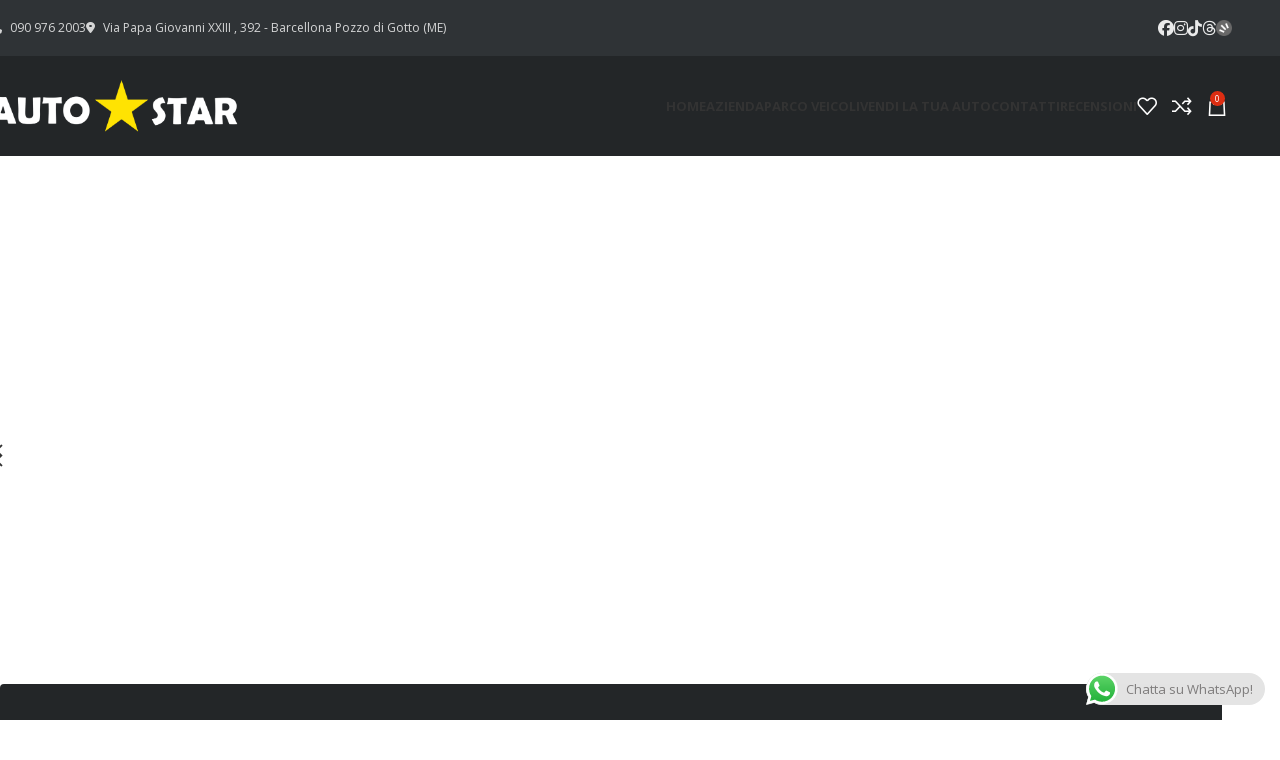

--- FILE ---
content_type: text/html; charset=UTF-8
request_url: https://autostarsrl.it/
body_size: 28293
content:
<!DOCTYPE html>
<html lang="it-IT">
<head>
	<meta charset="UTF-8">
	<link rel="profile" href="https://gmpg.org/xfn/11">
	<link rel="pingback" href="https://autostarsrl.it/xmlrpc.php">

	<meta name='robots' content='index, follow, max-image-preview:large, max-snippet:-1, max-video-preview:-1' />

	<!-- This site is optimized with the Yoast SEO plugin v26.8 - https://yoast.com/product/yoast-seo-wordpress/ -->
	<title>Autostar S.R.L. - Vendita Auto Plurimarche Online</title>
	<meta name="description" content="Autostar S.R.L. si occupa di vendita auto plurimarche online al prezzo più conveniente. Scopri la nostra selezione di veicoli. Contattaci" />
	<link rel="canonical" href="https://autostarsrl.it/" />
	<meta property="og:locale" content="it_IT" />
	<meta property="og:type" content="website" />
	<meta property="og:title" content="Autostar S.R.L. - Vendita Auto Plurimarche Online" />
	<meta property="og:description" content="Autostar S.R.L. si occupa di vendita auto plurimarche online al prezzo più conveniente. Scopri la nostra selezione di veicoli. Contattaci" />
	<meta property="og:url" content="https://autostarsrl.it/" />
	<meta property="og:site_name" content="AUTOSTAR S.R.L." />
	<meta property="article:modified_time" content="2026-01-14T16:57:45+00:00" />
	<meta property="og:image" content="https://autostarsrl.it/wp-content/uploads/2025/03/immagine-fb-autostar-srl.jpg" />
	<meta property="og:image:width" content="1200" />
	<meta property="og:image:height" content="630" />
	<meta property="og:image:type" content="image/jpeg" />
	<meta name="twitter:card" content="summary_large_image" />
	<script type="application/ld+json" class="yoast-schema-graph">{"@context":"https://schema.org","@graph":[{"@type":"WebPage","@id":"https://autostarsrl.it/","url":"https://autostarsrl.it/","name":"Autostar S.R.L. - Vendita Auto Plurimarche Online","isPartOf":{"@id":"https://autostarsrl.it/#website"},"about":{"@id":"https://autostarsrl.it/#organization"},"datePublished":"2025-03-04T18:37:11+00:00","dateModified":"2026-01-14T16:57:45+00:00","description":"Autostar S.R.L. si occupa di vendita auto plurimarche online al prezzo più conveniente. Scopri la nostra selezione di veicoli. Contattaci","breadcrumb":{"@id":"https://autostarsrl.it/#breadcrumb"},"inLanguage":"it-IT","potentialAction":[{"@type":"ReadAction","target":["https://autostarsrl.it/"]}]},{"@type":"BreadcrumbList","@id":"https://autostarsrl.it/#breadcrumb","itemListElement":[{"@type":"ListItem","position":1,"name":"Home"}]},{"@type":"WebSite","@id":"https://autostarsrl.it/#website","url":"https://autostarsrl.it/","name":"AUTOSTAR S.R.L.","description":"Vendita Online Auto Plurimarche","publisher":{"@id":"https://autostarsrl.it/#organization"},"potentialAction":[{"@type":"SearchAction","target":{"@type":"EntryPoint","urlTemplate":"https://autostarsrl.it/?s={search_term_string}"},"query-input":{"@type":"PropertyValueSpecification","valueRequired":true,"valueName":"search_term_string"}}],"inLanguage":"it-IT"},{"@type":"Organization","@id":"https://autostarsrl.it/#organization","name":"AUTOSTAR S.R.L.","url":"https://autostarsrl.it/","logo":{"@type":"ImageObject","inLanguage":"it-IT","@id":"https://autostarsrl.it/#/schema/logo/image/","url":"https://autostarsrl.it/wp-content/uploads/2025/03/LOGO-BIANCO.png","contentUrl":"https://autostarsrl.it/wp-content/uploads/2025/03/LOGO-BIANCO.png","width":10985,"height":2265,"caption":"AUTOSTAR S.R.L."},"image":{"@id":"https://autostarsrl.it/#/schema/logo/image/"}}]}</script>
	<!-- / Yoast SEO plugin. -->


<link rel='dns-prefetch' href='//use.fontawesome.com' />
<link rel='dns-prefetch' href='//fonts.googleapis.com' />
<link rel="alternate" type="application/rss+xml" title="AUTOSTAR S.R.L. &raquo; Feed" href="https://autostarsrl.it/feed/" />
<link rel="alternate" type="application/rss+xml" title="AUTOSTAR S.R.L. &raquo; Feed dei commenti" href="https://autostarsrl.it/comments/feed/" />
<link rel="alternate" title="oEmbed (JSON)" type="application/json+oembed" href="https://autostarsrl.it/wp-json/oembed/1.0/embed?url=https%3A%2F%2Fautostarsrl.it%2F" />
<link rel="alternate" title="oEmbed (XML)" type="text/xml+oembed" href="https://autostarsrl.it/wp-json/oembed/1.0/embed?url=https%3A%2F%2Fautostarsrl.it%2F&#038;format=xml" />
<style id='wp-img-auto-sizes-contain-inline-css' type='text/css'>
img:is([sizes=auto i],[sizes^="auto," i]){contain-intrinsic-size:3000px 1500px}
/*# sourceURL=wp-img-auto-sizes-contain-inline-css */
</style>
<link rel='stylesheet' id='ht_ctc_main_css-css' href='https://autostarsrl.it/wp-content/plugins/click-to-chat-for-whatsapp/new/inc/assets/css/main.css?ver=4.36' type='text/css' media='all' />
<link rel='stylesheet' id='easy-autocomplete-css' href='https://autostarsrl.it/wp-content/plugins/woocommerce-products-filter/js/easy-autocomplete/easy-autocomplete.min.css?ver=3.3.6.6' type='text/css' media='all' />
<link rel='stylesheet' id='easy-autocomplete-theme-css' href='https://autostarsrl.it/wp-content/plugins/woocommerce-products-filter/js/easy-autocomplete/easy-autocomplete.themes.min.css?ver=3.3.6.6' type='text/css' media='all' />
<link rel='stylesheet' id='wp-block-library-css' href='https://autostarsrl.it/wp-includes/css/dist/block-library/style.min.css?ver=6.9' type='text/css' media='all' />
<style id='global-styles-inline-css' type='text/css'>
:root{--wp--preset--aspect-ratio--square: 1;--wp--preset--aspect-ratio--4-3: 4/3;--wp--preset--aspect-ratio--3-4: 3/4;--wp--preset--aspect-ratio--3-2: 3/2;--wp--preset--aspect-ratio--2-3: 2/3;--wp--preset--aspect-ratio--16-9: 16/9;--wp--preset--aspect-ratio--9-16: 9/16;--wp--preset--color--black: #000000;--wp--preset--color--cyan-bluish-gray: #abb8c3;--wp--preset--color--white: #ffffff;--wp--preset--color--pale-pink: #f78da7;--wp--preset--color--vivid-red: #cf2e2e;--wp--preset--color--luminous-vivid-orange: #ff6900;--wp--preset--color--luminous-vivid-amber: #fcb900;--wp--preset--color--light-green-cyan: #7bdcb5;--wp--preset--color--vivid-green-cyan: #00d084;--wp--preset--color--pale-cyan-blue: #8ed1fc;--wp--preset--color--vivid-cyan-blue: #0693e3;--wp--preset--color--vivid-purple: #9b51e0;--wp--preset--gradient--vivid-cyan-blue-to-vivid-purple: linear-gradient(135deg,rgb(6,147,227) 0%,rgb(155,81,224) 100%);--wp--preset--gradient--light-green-cyan-to-vivid-green-cyan: linear-gradient(135deg,rgb(122,220,180) 0%,rgb(0,208,130) 100%);--wp--preset--gradient--luminous-vivid-amber-to-luminous-vivid-orange: linear-gradient(135deg,rgb(252,185,0) 0%,rgb(255,105,0) 100%);--wp--preset--gradient--luminous-vivid-orange-to-vivid-red: linear-gradient(135deg,rgb(255,105,0) 0%,rgb(207,46,46) 100%);--wp--preset--gradient--very-light-gray-to-cyan-bluish-gray: linear-gradient(135deg,rgb(238,238,238) 0%,rgb(169,184,195) 100%);--wp--preset--gradient--cool-to-warm-spectrum: linear-gradient(135deg,rgb(74,234,220) 0%,rgb(151,120,209) 20%,rgb(207,42,186) 40%,rgb(238,44,130) 60%,rgb(251,105,98) 80%,rgb(254,248,76) 100%);--wp--preset--gradient--blush-light-purple: linear-gradient(135deg,rgb(255,206,236) 0%,rgb(152,150,240) 100%);--wp--preset--gradient--blush-bordeaux: linear-gradient(135deg,rgb(254,205,165) 0%,rgb(254,45,45) 50%,rgb(107,0,62) 100%);--wp--preset--gradient--luminous-dusk: linear-gradient(135deg,rgb(255,203,112) 0%,rgb(199,81,192) 50%,rgb(65,88,208) 100%);--wp--preset--gradient--pale-ocean: linear-gradient(135deg,rgb(255,245,203) 0%,rgb(182,227,212) 50%,rgb(51,167,181) 100%);--wp--preset--gradient--electric-grass: linear-gradient(135deg,rgb(202,248,128) 0%,rgb(113,206,126) 100%);--wp--preset--gradient--midnight: linear-gradient(135deg,rgb(2,3,129) 0%,rgb(40,116,252) 100%);--wp--preset--font-size--small: 13px;--wp--preset--font-size--medium: 20px;--wp--preset--font-size--large: 36px;--wp--preset--font-size--x-large: 42px;--wp--preset--spacing--20: 0.44rem;--wp--preset--spacing--30: 0.67rem;--wp--preset--spacing--40: 1rem;--wp--preset--spacing--50: 1.5rem;--wp--preset--spacing--60: 2.25rem;--wp--preset--spacing--70: 3.38rem;--wp--preset--spacing--80: 5.06rem;--wp--preset--shadow--natural: 6px 6px 9px rgba(0, 0, 0, 0.2);--wp--preset--shadow--deep: 12px 12px 50px rgba(0, 0, 0, 0.4);--wp--preset--shadow--sharp: 6px 6px 0px rgba(0, 0, 0, 0.2);--wp--preset--shadow--outlined: 6px 6px 0px -3px rgb(255, 255, 255), 6px 6px rgb(0, 0, 0);--wp--preset--shadow--crisp: 6px 6px 0px rgb(0, 0, 0);}:where(body) { margin: 0; }.wp-site-blocks > .alignleft { float: left; margin-right: 2em; }.wp-site-blocks > .alignright { float: right; margin-left: 2em; }.wp-site-blocks > .aligncenter { justify-content: center; margin-left: auto; margin-right: auto; }:where(.is-layout-flex){gap: 0.5em;}:where(.is-layout-grid){gap: 0.5em;}.is-layout-flow > .alignleft{float: left;margin-inline-start: 0;margin-inline-end: 2em;}.is-layout-flow > .alignright{float: right;margin-inline-start: 2em;margin-inline-end: 0;}.is-layout-flow > .aligncenter{margin-left: auto !important;margin-right: auto !important;}.is-layout-constrained > .alignleft{float: left;margin-inline-start: 0;margin-inline-end: 2em;}.is-layout-constrained > .alignright{float: right;margin-inline-start: 2em;margin-inline-end: 0;}.is-layout-constrained > .aligncenter{margin-left: auto !important;margin-right: auto !important;}.is-layout-constrained > :where(:not(.alignleft):not(.alignright):not(.alignfull)){margin-left: auto !important;margin-right: auto !important;}body .is-layout-flex{display: flex;}.is-layout-flex{flex-wrap: wrap;align-items: center;}.is-layout-flex > :is(*, div){margin: 0;}body .is-layout-grid{display: grid;}.is-layout-grid > :is(*, div){margin: 0;}body{padding-top: 0px;padding-right: 0px;padding-bottom: 0px;padding-left: 0px;}a:where(:not(.wp-element-button)){text-decoration: none;}:root :where(.wp-element-button, .wp-block-button__link){background-color: #32373c;border-width: 0;color: #fff;font-family: inherit;font-size: inherit;font-style: inherit;font-weight: inherit;letter-spacing: inherit;line-height: inherit;padding-top: calc(0.667em + 2px);padding-right: calc(1.333em + 2px);padding-bottom: calc(0.667em + 2px);padding-left: calc(1.333em + 2px);text-decoration: none;text-transform: inherit;}.has-black-color{color: var(--wp--preset--color--black) !important;}.has-cyan-bluish-gray-color{color: var(--wp--preset--color--cyan-bluish-gray) !important;}.has-white-color{color: var(--wp--preset--color--white) !important;}.has-pale-pink-color{color: var(--wp--preset--color--pale-pink) !important;}.has-vivid-red-color{color: var(--wp--preset--color--vivid-red) !important;}.has-luminous-vivid-orange-color{color: var(--wp--preset--color--luminous-vivid-orange) !important;}.has-luminous-vivid-amber-color{color: var(--wp--preset--color--luminous-vivid-amber) !important;}.has-light-green-cyan-color{color: var(--wp--preset--color--light-green-cyan) !important;}.has-vivid-green-cyan-color{color: var(--wp--preset--color--vivid-green-cyan) !important;}.has-pale-cyan-blue-color{color: var(--wp--preset--color--pale-cyan-blue) !important;}.has-vivid-cyan-blue-color{color: var(--wp--preset--color--vivid-cyan-blue) !important;}.has-vivid-purple-color{color: var(--wp--preset--color--vivid-purple) !important;}.has-black-background-color{background-color: var(--wp--preset--color--black) !important;}.has-cyan-bluish-gray-background-color{background-color: var(--wp--preset--color--cyan-bluish-gray) !important;}.has-white-background-color{background-color: var(--wp--preset--color--white) !important;}.has-pale-pink-background-color{background-color: var(--wp--preset--color--pale-pink) !important;}.has-vivid-red-background-color{background-color: var(--wp--preset--color--vivid-red) !important;}.has-luminous-vivid-orange-background-color{background-color: var(--wp--preset--color--luminous-vivid-orange) !important;}.has-luminous-vivid-amber-background-color{background-color: var(--wp--preset--color--luminous-vivid-amber) !important;}.has-light-green-cyan-background-color{background-color: var(--wp--preset--color--light-green-cyan) !important;}.has-vivid-green-cyan-background-color{background-color: var(--wp--preset--color--vivid-green-cyan) !important;}.has-pale-cyan-blue-background-color{background-color: var(--wp--preset--color--pale-cyan-blue) !important;}.has-vivid-cyan-blue-background-color{background-color: var(--wp--preset--color--vivid-cyan-blue) !important;}.has-vivid-purple-background-color{background-color: var(--wp--preset--color--vivid-purple) !important;}.has-black-border-color{border-color: var(--wp--preset--color--black) !important;}.has-cyan-bluish-gray-border-color{border-color: var(--wp--preset--color--cyan-bluish-gray) !important;}.has-white-border-color{border-color: var(--wp--preset--color--white) !important;}.has-pale-pink-border-color{border-color: var(--wp--preset--color--pale-pink) !important;}.has-vivid-red-border-color{border-color: var(--wp--preset--color--vivid-red) !important;}.has-luminous-vivid-orange-border-color{border-color: var(--wp--preset--color--luminous-vivid-orange) !important;}.has-luminous-vivid-amber-border-color{border-color: var(--wp--preset--color--luminous-vivid-amber) !important;}.has-light-green-cyan-border-color{border-color: var(--wp--preset--color--light-green-cyan) !important;}.has-vivid-green-cyan-border-color{border-color: var(--wp--preset--color--vivid-green-cyan) !important;}.has-pale-cyan-blue-border-color{border-color: var(--wp--preset--color--pale-cyan-blue) !important;}.has-vivid-cyan-blue-border-color{border-color: var(--wp--preset--color--vivid-cyan-blue) !important;}.has-vivid-purple-border-color{border-color: var(--wp--preset--color--vivid-purple) !important;}.has-vivid-cyan-blue-to-vivid-purple-gradient-background{background: var(--wp--preset--gradient--vivid-cyan-blue-to-vivid-purple) !important;}.has-light-green-cyan-to-vivid-green-cyan-gradient-background{background: var(--wp--preset--gradient--light-green-cyan-to-vivid-green-cyan) !important;}.has-luminous-vivid-amber-to-luminous-vivid-orange-gradient-background{background: var(--wp--preset--gradient--luminous-vivid-amber-to-luminous-vivid-orange) !important;}.has-luminous-vivid-orange-to-vivid-red-gradient-background{background: var(--wp--preset--gradient--luminous-vivid-orange-to-vivid-red) !important;}.has-very-light-gray-to-cyan-bluish-gray-gradient-background{background: var(--wp--preset--gradient--very-light-gray-to-cyan-bluish-gray) !important;}.has-cool-to-warm-spectrum-gradient-background{background: var(--wp--preset--gradient--cool-to-warm-spectrum) !important;}.has-blush-light-purple-gradient-background{background: var(--wp--preset--gradient--blush-light-purple) !important;}.has-blush-bordeaux-gradient-background{background: var(--wp--preset--gradient--blush-bordeaux) !important;}.has-luminous-dusk-gradient-background{background: var(--wp--preset--gradient--luminous-dusk) !important;}.has-pale-ocean-gradient-background{background: var(--wp--preset--gradient--pale-ocean) !important;}.has-electric-grass-gradient-background{background: var(--wp--preset--gradient--electric-grass) !important;}.has-midnight-gradient-background{background: var(--wp--preset--gradient--midnight) !important;}.has-small-font-size{font-size: var(--wp--preset--font-size--small) !important;}.has-medium-font-size{font-size: var(--wp--preset--font-size--medium) !important;}.has-large-font-size{font-size: var(--wp--preset--font-size--large) !important;}.has-x-large-font-size{font-size: var(--wp--preset--font-size--x-large) !important;}
/*# sourceURL=global-styles-inline-css */
</style>

<style id='font-awesome-svg-styles-default-inline-css' type='text/css'>
.svg-inline--fa {
  display: inline-block;
  height: 1em;
  overflow: visible;
  vertical-align: -.125em;
}
/*# sourceURL=font-awesome-svg-styles-default-inline-css */
</style>
<link rel='stylesheet' id='font-awesome-svg-styles-css' href='https://autostarsrl.it/wp-content/uploads/font-awesome/v6.7.2/css/svg-with-js.css' type='text/css' media='all' />
<style id='font-awesome-svg-styles-inline-css' type='text/css'>
   .wp-block-font-awesome-icon svg::before,
   .wp-rich-text-font-awesome-icon svg::before {content: unset;}
/*# sourceURL=font-awesome-svg-styles-inline-css */
</style>
<link rel='stylesheet' id='woof-css' href='https://autostarsrl.it/wp-content/plugins/woocommerce-products-filter/css/front.css?ver=3.3.6.6' type='text/css' media='all' />
<style id='woof-inline-css' type='text/css'>

.woof_products_top_panel li span, .woof_products_top_panel2 li span{background: url(https://autostarsrl.it/wp-content/plugins/woocommerce-products-filter/img/delete.png);background-size: 14px 14px;background-repeat: no-repeat;background-position: right;}
.woof_edit_view{
                    display: none;
                }


/*# sourceURL=woof-inline-css */
</style>
<link rel='stylesheet' id='chosen-drop-down-css' href='https://autostarsrl.it/wp-content/plugins/woocommerce-products-filter/js/chosen/chosen.min.css?ver=3.3.6.6' type='text/css' media='all' />
<link rel='stylesheet' id='icheck-jquery-color-flat-css' href='https://autostarsrl.it/wp-content/plugins/woocommerce-products-filter/js/icheck/skins/flat/_all.css?ver=3.3.6.6' type='text/css' media='all' />
<link rel='stylesheet' id='icheck-jquery-color-square-css' href='https://autostarsrl.it/wp-content/plugins/woocommerce-products-filter/js/icheck/skins/square/_all.css?ver=3.3.6.6' type='text/css' media='all' />
<link rel='stylesheet' id='icheck-jquery-color-minimal-css' href='https://autostarsrl.it/wp-content/plugins/woocommerce-products-filter/js/icheck/skins/minimal/_all.css?ver=3.3.6.6' type='text/css' media='all' />
<link rel='stylesheet' id='woof_by_author_html_items-css' href='https://autostarsrl.it/wp-content/plugins/woocommerce-products-filter/ext/by_author/css/by_author.css?ver=3.3.6.6' type='text/css' media='all' />
<link rel='stylesheet' id='woof_by_backorder_html_items-css' href='https://autostarsrl.it/wp-content/plugins/woocommerce-products-filter/ext/by_backorder/css/by_backorder.css?ver=3.3.6.6' type='text/css' media='all' />
<link rel='stylesheet' id='woof_by_featured_html_items-css' href='https://autostarsrl.it/wp-content/plugins/woocommerce-products-filter/ext/by_featured/css/by_featured.css?ver=3.3.6.6' type='text/css' media='all' />
<link rel='stylesheet' id='woof_by_instock_html_items-css' href='https://autostarsrl.it/wp-content/plugins/woocommerce-products-filter/ext/by_instock/css/by_instock.css?ver=3.3.6.6' type='text/css' media='all' />
<link rel='stylesheet' id='woof_by_onsales_html_items-css' href='https://autostarsrl.it/wp-content/plugins/woocommerce-products-filter/ext/by_onsales/css/by_onsales.css?ver=3.3.6.6' type='text/css' media='all' />
<link rel='stylesheet' id='woof_by_sku_html_items-css' href='https://autostarsrl.it/wp-content/plugins/woocommerce-products-filter/ext/by_sku/css/by_sku.css?ver=3.3.6.6' type='text/css' media='all' />
<link rel='stylesheet' id='woof_by_text_html_items-css' href='https://autostarsrl.it/wp-content/plugins/woocommerce-products-filter/ext/by_text/assets/css/front.css?ver=3.3.6.6' type='text/css' media='all' />
<link rel='stylesheet' id='woof_color_html_items-css' href='https://autostarsrl.it/wp-content/plugins/woocommerce-products-filter/ext/color/css/html_types/color.css?ver=3.3.6.6' type='text/css' media='all' />
<link rel='stylesheet' id='woof_image_html_items-css' href='https://autostarsrl.it/wp-content/plugins/woocommerce-products-filter/ext/image/css/html_types/image.css?ver=3.3.6.6' type='text/css' media='all' />
<link rel='stylesheet' id='woof_label_html_items-css' href='https://autostarsrl.it/wp-content/plugins/woocommerce-products-filter/ext/label/css/html_types/label.css?ver=3.3.6.6' type='text/css' media='all' />
<link rel='stylesheet' id='woof_select_hierarchy_html_items-css' href='https://autostarsrl.it/wp-content/plugins/woocommerce-products-filter/ext/select_hierarchy/css/html_types/select_hierarchy.css?ver=3.3.6.6' type='text/css' media='all' />
<link rel='stylesheet' id='woof_select_radio_check_html_items-css' href='https://autostarsrl.it/wp-content/plugins/woocommerce-products-filter/ext/select_radio_check/css/html_types/select_radio_check.css?ver=3.3.6.6' type='text/css' media='all' />
<link rel='stylesheet' id='woof_slider_html_items-css' href='https://autostarsrl.it/wp-content/plugins/woocommerce-products-filter/ext/slider/css/html_types/slider.css?ver=3.3.6.6' type='text/css' media='all' />
<link rel='stylesheet' id='woof_sd_html_items_checkbox-css' href='https://autostarsrl.it/wp-content/plugins/woocommerce-products-filter/ext/smart_designer/css/elements/checkbox.css?ver=3.3.6.6' type='text/css' media='all' />
<link rel='stylesheet' id='woof_sd_html_items_radio-css' href='https://autostarsrl.it/wp-content/plugins/woocommerce-products-filter/ext/smart_designer/css/elements/radio.css?ver=3.3.6.6' type='text/css' media='all' />
<link rel='stylesheet' id='woof_sd_html_items_switcher-css' href='https://autostarsrl.it/wp-content/plugins/woocommerce-products-filter/ext/smart_designer/css/elements/switcher.css?ver=3.3.6.6' type='text/css' media='all' />
<link rel='stylesheet' id='woof_sd_html_items_color-css' href='https://autostarsrl.it/wp-content/plugins/woocommerce-products-filter/ext/smart_designer/css/elements/color.css?ver=3.3.6.6' type='text/css' media='all' />
<link rel='stylesheet' id='woof_sd_html_items_tooltip-css' href='https://autostarsrl.it/wp-content/plugins/woocommerce-products-filter/ext/smart_designer/css/tooltip.css?ver=3.3.6.6' type='text/css' media='all' />
<link rel='stylesheet' id='woof_sd_html_items_front-css' href='https://autostarsrl.it/wp-content/plugins/woocommerce-products-filter/ext/smart_designer/css/front.css?ver=3.3.6.6' type='text/css' media='all' />
<link rel='stylesheet' id='woof-switcher23-css' href='https://autostarsrl.it/wp-content/plugins/woocommerce-products-filter/css/switcher.css?ver=3.3.6.6' type='text/css' media='all' />
<style id='woocommerce-inline-inline-css' type='text/css'>
.woocommerce form .form-row .required { visibility: visible; }
/*# sourceURL=woocommerce-inline-inline-css */
</style>
<link rel='stylesheet' id='malone-motors-css' href='https://autostarsrl.it/wp-content/plugins/malone-motors/framework/assets/css/style.min.css?ver=1.0.0' type='text/css' media='all' />
<link rel='stylesheet' id='malone-motors-icons-css' href='https://autostarsrl.it/wp-content/plugins/malone-motors/framework/assets/fonts/malone-motors/style.min.css?ver=1.0.0' type='text/css' media='all' />
<link rel='stylesheet' id='font-awesome-official-css' href='https://use.fontawesome.com/releases/v6.7.2/css/all.css' type='text/css' media='all' integrity="sha384-nRgPTkuX86pH8yjPJUAFuASXQSSl2/bBUiNV47vSYpKFxHJhbcrGnmlYpYJMeD7a" crossorigin="anonymous" />
<link rel='stylesheet' id='js_composer_front-css' href='https://autostarsrl.it/wp-content/uploads/2025/03/js_composer-1742578280.css?ver=8.1.1' type='text/css' media='all' />
<link rel='stylesheet' id='woodmart-style-css' href='https://autostarsrl.it/wp-content/themes/woodmart/css/parts/base.min.css?ver=8.1.1' type='text/css' media='all' />
<link rel='stylesheet' id='wd-helpers-wpb-elem-css' href='https://autostarsrl.it/wp-content/themes/woodmart/css/parts/helpers-wpb-elem.min.css?ver=8.1.1' type='text/css' media='all' />
<link rel='stylesheet' id='wd-wpbakery-base-css' href='https://autostarsrl.it/wp-content/themes/woodmart/css/parts/int-wpb-base.min.css?ver=8.1.1' type='text/css' media='all' />
<link rel='stylesheet' id='wd-wpbakery-base-deprecated-css' href='https://autostarsrl.it/wp-content/themes/woodmart/css/parts/int-wpb-base-deprecated.min.css?ver=8.1.1' type='text/css' media='all' />
<link rel='stylesheet' id='wd-woocommerce-base-css' href='https://autostarsrl.it/wp-content/themes/woodmart/css/parts/woocommerce-base.min.css?ver=8.1.1' type='text/css' media='all' />
<link rel='stylesheet' id='wd-mod-star-rating-css' href='https://autostarsrl.it/wp-content/themes/woodmart/css/parts/mod-star-rating.min.css?ver=8.1.1' type='text/css' media='all' />
<link rel='stylesheet' id='wd-woocommerce-block-notices-css' href='https://autostarsrl.it/wp-content/themes/woodmart/css/parts/woo-mod-block-notices.min.css?ver=8.1.1' type='text/css' media='all' />
<link rel='stylesheet' id='wd-wp-blocks-css' href='https://autostarsrl.it/wp-content/themes/woodmart/css/parts/wp-blocks.min.css?ver=8.1.1' type='text/css' media='all' />
<link rel='stylesheet' id='wd-product-loop-list-css' href='https://autostarsrl.it/wp-content/themes/woodmart/css/parts/woo-product-loop-list.min.css?ver=8.1.1' type='text/css' media='all' />
<link rel='stylesheet' id='child-style-css' href='https://autostarsrl.it/wp-content/themes/woodmart-child-theme/style.css?ver=8.1.1' type='text/css' media='all' />
<link rel='stylesheet' id='wd-header-base-css' href='https://autostarsrl.it/wp-content/themes/woodmart/css/parts/header-base.min.css?ver=8.1.1' type='text/css' media='all' />
<link rel='stylesheet' id='wd-mod-tools-css' href='https://autostarsrl.it/wp-content/themes/woodmart/css/parts/mod-tools.min.css?ver=8.1.1' type='text/css' media='all' />
<link rel='stylesheet' id='wd-header-elements-base-css' href='https://autostarsrl.it/wp-content/themes/woodmart/css/parts/header-el-base.min.css?ver=8.1.1' type='text/css' media='all' />
<link rel='stylesheet' id='wd-header-cart-side-css' href='https://autostarsrl.it/wp-content/themes/woodmart/css/parts/header-el-cart-side.min.css?ver=8.1.1' type='text/css' media='all' />
<link rel='stylesheet' id='wd-header-cart-css' href='https://autostarsrl.it/wp-content/themes/woodmart/css/parts/header-el-cart.min.css?ver=8.1.1' type='text/css' media='all' />
<link rel='stylesheet' id='wd-widget-shopping-cart-css' href='https://autostarsrl.it/wp-content/themes/woodmart/css/parts/woo-widget-shopping-cart.min.css?ver=8.1.1' type='text/css' media='all' />
<link rel='stylesheet' id='wd-widget-product-list-css' href='https://autostarsrl.it/wp-content/themes/woodmart/css/parts/woo-widget-product-list.min.css?ver=8.1.1' type='text/css' media='all' />
<link rel='stylesheet' id='wd-header-mobile-nav-dropdown-css' href='https://autostarsrl.it/wp-content/themes/woodmart/css/parts/header-el-mobile-nav-dropdown.min.css?ver=8.1.1' type='text/css' media='all' />
<link rel='stylesheet' id='wd-swiper-css' href='https://autostarsrl.it/wp-content/themes/woodmart/css/parts/lib-swiper.min.css?ver=8.1.1' type='text/css' media='all' />
<link rel='stylesheet' id='wd-slider-css' href='https://autostarsrl.it/wp-content/themes/woodmart/css/parts/el-slider.min.css?ver=8.1.1' type='text/css' media='all' />
<link rel='stylesheet' id='wd-slider-arrows-css' href='https://autostarsrl.it/wp-content/themes/woodmart/css/parts/el-slider-arrows.min.css?ver=8.1.1' type='text/css' media='all' />
<link rel='stylesheet' id='wd-swiper-arrows-css' href='https://autostarsrl.it/wp-content/themes/woodmart/css/parts/lib-swiper-arrows.min.css?ver=8.1.1' type='text/css' media='all' />
<link rel='stylesheet' id='wd-swiper-pagin-css' href='https://autostarsrl.it/wp-content/themes/woodmart/css/parts/lib-swiper-pagin.min.css?ver=8.1.1' type='text/css' media='all' />
<link rel='stylesheet' id='wd-section-title-css' href='https://autostarsrl.it/wp-content/themes/woodmart/css/parts/el-section-title.min.css?ver=8.1.1' type='text/css' media='all' />
<link rel='stylesheet' id='wd-mod-highlighted-text-css' href='https://autostarsrl.it/wp-content/themes/woodmart/css/parts/mod-highlighted-text.min.css?ver=8.1.1' type='text/css' media='all' />
<link rel='stylesheet' id='wd-lazy-loading-css' href='https://autostarsrl.it/wp-content/themes/woodmart/css/parts/opt-lazy-load.min.css?ver=8.1.1' type='text/css' media='all' />
<link rel='stylesheet' id='wd-product-loop-css' href='https://autostarsrl.it/wp-content/themes/woodmart/css/parts/woo-product-loop.min.css?ver=8.1.1' type='text/css' media='all' />
<link rel='stylesheet' id='wd-product-loop-standard-css' href='https://autostarsrl.it/wp-content/themes/woodmart/css/parts/woo-product-loop-standard.min.css?ver=8.1.1' type='text/css' media='all' />
<link rel='stylesheet' id='wd-woo-mod-add-btn-replace-css' href='https://autostarsrl.it/wp-content/themes/woodmart/css/parts/woo-mod-add-btn-replace.min.css?ver=8.1.1' type='text/css' media='all' />
<link rel='stylesheet' id='wd-mfp-popup-css' href='https://autostarsrl.it/wp-content/themes/woodmart/css/parts/lib-magnific-popup.min.css?ver=8.1.1' type='text/css' media='all' />
<link rel='stylesheet' id='wd-info-box-css' href='https://autostarsrl.it/wp-content/themes/woodmart/css/parts/el-info-box.min.css?ver=8.1.1' type='text/css' media='all' />
<link rel='stylesheet' id='wd-button-css' href='https://autostarsrl.it/wp-content/themes/woodmart/css/parts/el-button.min.css?ver=8.1.1' type='text/css' media='all' />
<link rel='stylesheet' id='wd-counter-css' href='https://autostarsrl.it/wp-content/themes/woodmart/css/parts/el-counter.min.css?ver=8.1.1' type='text/css' media='all' />
<link rel='stylesheet' id='wd-footer-base-css' href='https://autostarsrl.it/wp-content/themes/woodmart/css/parts/footer-base.min.css?ver=8.1.1' type='text/css' media='all' />
<link rel='stylesheet' id='wd-scroll-top-css' href='https://autostarsrl.it/wp-content/themes/woodmart/css/parts/opt-scrolltotop.min.css?ver=8.1.1' type='text/css' media='all' />
<link rel='stylesheet' id='wd-bottom-toolbar-css' href='https://autostarsrl.it/wp-content/themes/woodmart/css/parts/opt-bottom-toolbar.min.css?ver=8.1.1' type='text/css' media='all' />
<link rel='stylesheet' id='xts-style-theme_settings_default-css' href='https://autostarsrl.it/wp-content/uploads/2025/03/xts-theme_settings_default-1742578774.css?ver=8.1.1' type='text/css' media='all' />
<link rel='stylesheet' id='xts-google-fonts-css' href='https://fonts.googleapis.com/css?family=Open+Sans%3A400%2C600%2C700%2C500&#038;ver=8.1.1' type='text/css' media='all' />
<link rel='stylesheet' id='font-awesome-official-v4shim-css' href='https://use.fontawesome.com/releases/v6.7.2/css/v4-shims.css' type='text/css' media='all' integrity="sha384-npPMK6zwqNmU3qyCCxEcWJkLBNYxEFM1nGgSoAWuCCXqVVz0cvwKEMfyTNkOxM2N" crossorigin="anonymous" />
<script type="text/javascript" src="https://autostarsrl.it/wp-includes/js/jquery/jquery.min.js?ver=3.7.1" id="jquery-core-js"></script>
<script type="text/javascript" src="https://autostarsrl.it/wp-includes/js/jquery/jquery-migrate.min.js?ver=3.4.1" id="jquery-migrate-js"></script>
<script type="text/javascript" src="https://autostarsrl.it/wp-content/plugins/woocommerce-products-filter/js/easy-autocomplete/jquery.easy-autocomplete.min.js?ver=3.3.6.6" id="easy-autocomplete-js"></script>
<script type="text/javascript" id="woof-husky-js-extra">
/* <![CDATA[ */
var woof_husky_txt = {"ajax_url":"https://autostarsrl.it/wp-admin/admin-ajax.php","plugin_uri":"https://autostarsrl.it/wp-content/plugins/woocommerce-products-filter/ext/by_text/","loader":"https://autostarsrl.it/wp-content/plugins/woocommerce-products-filter/ext/by_text/assets/img/ajax-loader.gif","not_found":"Non \u00e8 stato trovato nulla!","prev":"Precedente","next":"Successivo","site_link":"https://autostarsrl.it","default_data":{"placeholder":"","behavior":"title_or_content_or_excerpt","search_by_full_word":"0","autocomplete":1,"how_to_open_links":"0","taxonomy_compatibility":"0","sku_compatibility":"1","custom_fields":"","search_desc_variant":"0","view_text_length":"10","min_symbols":"3","max_posts":"10","image":"","notes_for_customer":"","template":"","max_open_height":"300","page":0}};
//# sourceURL=woof-husky-js-extra
/* ]]> */
</script>
<script type="text/javascript" src="https://autostarsrl.it/wp-content/plugins/woocommerce-products-filter/ext/by_text/assets/js/husky.js?ver=3.3.6.6" id="woof-husky-js"></script>
<script type="text/javascript" src="https://autostarsrl.it/wp-content/plugins/woocommerce/assets/js/jquery-blockui/jquery.blockUI.min.js?ver=2.7.0-wc.10.4.3" id="wc-jquery-blockui-js" data-wp-strategy="defer"></script>
<script type="text/javascript" id="wc-add-to-cart-js-extra">
/* <![CDATA[ */
var wc_add_to_cart_params = {"ajax_url":"/wp-admin/admin-ajax.php","wc_ajax_url":"/?wc-ajax=%%endpoint%%","i18n_view_cart":"Visualizza carrello","cart_url":"https://autostarsrl.it/carrello/","is_cart":"","cart_redirect_after_add":"no"};
//# sourceURL=wc-add-to-cart-js-extra
/* ]]> */
</script>
<script type="text/javascript" src="https://autostarsrl.it/wp-content/plugins/woocommerce/assets/js/frontend/add-to-cart.min.js?ver=10.4.3" id="wc-add-to-cart-js" data-wp-strategy="defer"></script>
<script type="text/javascript" src="https://autostarsrl.it/wp-content/plugins/woocommerce/assets/js/js-cookie/js.cookie.min.js?ver=2.1.4-wc.10.4.3" id="wc-js-cookie-js" defer="defer" data-wp-strategy="defer"></script>
<script type="text/javascript" id="woocommerce-js-extra">
/* <![CDATA[ */
var woocommerce_params = {"ajax_url":"/wp-admin/admin-ajax.php","wc_ajax_url":"/?wc-ajax=%%endpoint%%","i18n_password_show":"Mostra password","i18n_password_hide":"Nascondi password"};
//# sourceURL=woocommerce-js-extra
/* ]]> */
</script>
<script type="text/javascript" src="https://autostarsrl.it/wp-content/plugins/woocommerce/assets/js/frontend/woocommerce.min.js?ver=10.4.3" id="woocommerce-js" defer="defer" data-wp-strategy="defer"></script>
<script type="text/javascript" src="https://autostarsrl.it/wp-content/plugins/js_composer/assets/js/vendors/woocommerce-add-to-cart.js?ver=8.3.1" id="vc_woocommerce-add-to-cart-js-js"></script>
<script type="text/javascript" src="https://autostarsrl.it/wp-content/themes/woodmart/js/scripts/global/scrollBar.min.js?ver=8.1.1" id="wd-scrollbar-js"></script>
<script></script><link rel="https://api.w.org/" href="https://autostarsrl.it/wp-json/" /><link rel="alternate" title="JSON" type="application/json" href="https://autostarsrl.it/wp-json/wp/v2/pages/68" /><link rel="EditURI" type="application/rsd+xml" title="RSD" href="https://autostarsrl.it/xmlrpc.php?rsd" />
<meta name="generator" content="WordPress 6.9" />
<meta name="generator" content="WooCommerce 10.4.3" />
<link rel='shortlink' href='https://autostarsrl.it/' />
<meta name="ti-site-data" content="eyJyIjoiMTowITc6MCEzMDowIiwibyI6Imh0dHBzOlwvXC9hdXRvc3RhcnNybC5pdFwvd3AtYWRtaW5cL2FkbWluLWFqYXgucGhwP2FjdGlvbj10aV9vbmxpbmVfdXNlcnNfZ29vZ2xlJmFtcDtwPSUyRiZhbXA7X3dwbm9uY2U9MzdlZWVmMDUwNCJ9" /><!-- Start cookieyes banner --> <script id="cookieyes" type="text/javascript" src="https://cdn-cookieyes.com/client_data/f3c921563df7fa997f69b46b/script.js"></script> <!-- End cookieyes banner -->

<!-- Google tag (gtag.js) -->
<script async src="https://www.googletagmanager.com/gtag/js?id=G-Z8XW2RTJ2G"></script>
<script>
  window.dataLayer = window.dataLayer || [];
  function gtag(){dataLayer.push(arguments);}
  gtag('js', new Date());

  gtag('config', 'G-Z8XW2RTJ2G');
</script>
<meta name="theme-color" content="rgb(255,255,255)">					<meta name="viewport" content="width=device-width, initial-scale=1.0, maximum-scale=1.0, user-scalable=no">
										<noscript><style>.woocommerce-product-gallery{ opacity: 1 !important; }</style></noscript>
	<meta name="generator" content="Powered by WPBakery Page Builder - drag and drop page builder for WordPress."/>
<style data-type="vc_custom-css">.wd-content-layout {
    padding-block: 0;
}</style><link rel="icon" href="https://autostarsrl.it/wp-content/uploads/2025/03/icon-autostar-srl-90x90.png" sizes="32x32" />
<link rel="icon" href="https://autostarsrl.it/wp-content/uploads/2025/03/icon-autostar-srl-300x300.png" sizes="192x192" />
<link rel="apple-touch-icon" href="https://autostarsrl.it/wp-content/uploads/2025/03/icon-autostar-srl-300x300.png" />
<meta name="msapplication-TileImage" content="https://autostarsrl.it/wp-content/uploads/2025/03/icon-autostar-srl-300x300.png" />
		<style type="text/css" id="wp-custom-css">
			/* NASCONDE BADGE RECAPTCHA */
.grecaptcha-badge { 
visibility: hidden; 
}

/* STILIZZA BANNER CONSENSO COOKIE */
.cky-consent-container {z-index: 999999999 !important;}

/* STILIZZA PULSANTE IMPOSTAZIONI COOKIES IN COOKIE POLICY */

    a.cky-banner-element {
        padding: 8px 30px;
        background: #F8F9FA;
        color: #444444;
        border: 1px solid #DEE2E6;
        box-sizing: border-box;
        border-radius: 2px;
        cursor: pointer;
}		</style>
		<style>
		
		</style><style data-type="woodmart_shortcodes-custom-css">.wd-rs-67c88f3dcabdf{width: 100% !important;max-width: 100% !important;}.wd-rs-67c8d181c1b2c{width: 100% !important;max-width: 100% !important;}.wd-rs-67c8d19056c63{width: 100% !important;max-width: 100% !important;}.wd-rs-67c8d1990bdad{width: 100% !important;max-width: 100% !important;}#wd-67c83db26d7b5 .woodmart-title-container{font-size:36px;line-height:36px;}#wd-67c83db26d7b5 .title-subtitle{line-height:26px;font-size:16px;}#wd-67c83db26d7b5 .title-after_title{line-height:26px;font-size:16px;}#wd-67c8992f69f57 .info-box-inner{font-size:16px;line-height:22.4px;color:#232628;}#wd-67c89958272a9 .info-box-inner{font-size:16px;line-height:22.4px;color:#232628;}#wd-67c8803a637f6 .info-box-inner{font-size:16px;line-height:22.4px;color:#232628;}#wd-67c880a91f448 .info-box-inner{font-size:16px;line-height:22.4px;color:#232628;}#wd-67c880cd9e793 .info-box-inner{font-size:16px;line-height:22.4px;color:#232628;}#wd-67c88f3dcabdf .counter-value{font-size:60px;line-height:60px;}#wd-67c88f3dcabdf.woodmart-counter{color:#232628;}#wd-67c8d181c1b2c .counter-value{font-size:60px;line-height:60px;}#wd-67c8d181c1b2c.woodmart-counter{color:#232628;}#wd-67c8d19056c63 .counter-value{font-size:60px;line-height:60px;}#wd-67c8d19056c63.woodmart-counter{color:#232628;}#wd-67c8d1990bdad .counter-value{font-size:60px;line-height:60px;}#wd-67c8d1990bdad.woodmart-counter{color:#232628;}#wd-67c89450c2dea .woodmart-title-container{font-size:36px;line-height:36px;}#wd-67c89450c2dea .title-subtitle{line-height:26px;font-size:16px;}#wd-67c89450c2dea .title-after_title{line-height:26px;font-size:16px;}</style><style type="text/css" data-type="vc_shortcodes-default-css">.vc_do_cta3{padding-top:28px;padding-right:28px;padding-bottom:28px;padding-left:28px;margin-bottom:35px;}</style><style type="text/css" data-type="vc_shortcodes-custom-css">.vc_custom_1768409857599{background-color: #232628 !important;background-position: center;background-repeat: no-repeat !important;background-size: cover !important;}.vc_custom_1742578101253{background-color: #232628 !important;}.vc_custom_1741792534777{background-color: #F0F2F5 !important;}.vc_custom_1741792544207{background-color: #F0F2F5 !important;}.vc_custom_1741199234637{background-color: #DC2D12 !important;}.vc_custom_1741178390833{padding-top: 0px !important;}.vc_custom_1741178396619{padding-top: 0px !important;}.vc_custom_1741199674877{padding-top: 32px !important;padding-right: 40px !important;padding-bottom: 32px !important;padding-left: 40px !important;background-color: #FFFFFFE6 !important;border-radius: 2px !important;}.vc_custom_1741199715204{padding-top: 32px !important;padding-right: 40px !important;padding-bottom: 32px !important;padding-left: 40px !important;background-color: #FFFFFFE6 !important;border-radius: 2px !important;}.vc_custom_1741192634013{padding-top: 0px !important;}.vc_custom_1741193139757{padding-top: 0px !important;}.vc_custom_1741193279673{background-color: #FFFFFF00 !important;}.vc_custom_1741193420328{background-color: #FFFFFF00 !important;}.vc_custom_1741193459127{background-color: #FFFFFF00 !important;}.vc_custom_1741195626826{padding-top: 0px !important;}.vc_custom_1741792600713{margin-top: -72px !important;margin-right: 0px !important;margin-left: 0px !important;background: #FFFFFF url(https://www.autostarsrl.it/wp-content/uploads/2025/03/999.jpg?id=268) !important;background-position: center !important;background-repeat: no-repeat !important;background-size: cover !important;border-radius: 5px !important;}.vc_custom_1741197744776{padding-top: 0px !important;}.vc_custom_1741197724913{padding-top: 0px !important;}.vc_custom_1741198013496{padding-top: 0px !important;}.vc_custom_1741197734394{padding-top: 0px !important;}.vc_custom_1741197740148{padding-top: 0px !important;}.vc_custom_1762428154599{padding-top: 0px !important;}.vc_custom_1741199242085{padding-top: 0px !important;}.vc_custom_1741509814249{margin-bottom: 0px !important;padding-top: 40px !important;padding-right: 32px !important;padding-bottom: 40px !important;padding-left: 32px !important;background-color: #DC2D12 !important;}</style><noscript><style> .wpb_animate_when_almost_visible { opacity: 1; }</style></noscript>			<style id="wd-style-default_header-css" data-type="wd-style-default_header">
				:root{
	--wd-top-bar-h: 56px;
	--wd-top-bar-sm-h: 40px;
	--wd-top-bar-sticky-h: .00001px;
	--wd-top-bar-brd-w: .00001px;

	--wd-header-general-h: 100px;
	--wd-header-general-sm-h: 80px;
	--wd-header-general-sticky-h: 100px;
	--wd-header-general-brd-w: .00001px;

	--wd-header-bottom-h: .00001px;
	--wd-header-bottom-sm-h: .00001px;
	--wd-header-bottom-sticky-h: .00001px;
	--wd-header-bottom-brd-w: .00001px;

	--wd-header-clone-h: .00001px;

	--wd-header-brd-w: calc(var(--wd-top-bar-brd-w) + var(--wd-header-general-brd-w) + var(--wd-header-bottom-brd-w));
	--wd-header-h: calc(var(--wd-top-bar-h) + var(--wd-header-general-h) + var(--wd-header-bottom-h) + var(--wd-header-brd-w));
	--wd-header-sticky-h: calc(var(--wd-top-bar-sticky-h) + var(--wd-header-general-sticky-h) + var(--wd-header-bottom-sticky-h) + var(--wd-header-clone-h) + var(--wd-header-brd-w));
	--wd-header-sm-h: calc(var(--wd-top-bar-sm-h) + var(--wd-header-general-sm-h) + var(--wd-header-bottom-sm-h) + var(--wd-header-brd-w));
}

.whb-top-bar .wd-dropdown {
	margin-top: 8px;
}

.whb-top-bar .wd-dropdown:after {
	height: 18px;
}


.whb-sticked .whb-general-header .wd-dropdown:not(.sub-sub-menu) {
	margin-top: 30px;
}

.whb-sticked .whb-general-header .wd-dropdown:not(.sub-sub-menu):after {
	height: 40px;
}






		
.whb-top-bar {
	background-color: rgba(47, 51, 54, 1);
}

.whb-general-header {
	background-color: rgba(35, 38, 40, 1);border-color: rgba(129, 129, 129, 0.2);border-bottom-width: 0px;border-bottom-style: solid;
}
			</style>
			<link rel='stylesheet' id='wc-blocks-style-css' href='https://autostarsrl.it/wp-content/plugins/woocommerce/assets/client/blocks/wc-blocks.css?ver=wc-10.4.3' type='text/css' media='all' />
<link rel='stylesheet' id='woof_sections_style-css' href='https://autostarsrl.it/wp-content/plugins/woocommerce-products-filter/ext/sections/css/sections.css?ver=3.3.6.6' type='text/css' media='all' />
<link rel='stylesheet' id='ion.range-slider-css' href='https://autostarsrl.it/wp-content/plugins/woocommerce-products-filter/js/ion.range-slider/css/ion.rangeSlider.css?ver=3.3.6.6' type='text/css' media='all' />
<link rel='stylesheet' id='woof_tooltip-css-css' href='https://autostarsrl.it/wp-content/plugins/woocommerce-products-filter/js/tooltip/css/tooltipster.bundle.min.css?ver=3.3.6.6' type='text/css' media='all' />
<link rel='stylesheet' id='woof_tooltip-css-noir-css' href='https://autostarsrl.it/wp-content/plugins/woocommerce-products-filter/js/tooltip/css/plugins/tooltipster/sideTip/themes/tooltipster-sideTip-noir.min.css?ver=3.3.6.6' type='text/css' media='all' />
<link rel='stylesheet' id='woof-front-builder-css-css' href='https://autostarsrl.it/wp-content/plugins/woocommerce-products-filter/ext/front_builder/css/front-builder.css?ver=3.3.6.6' type='text/css' media='all' />
<link rel='stylesheet' id='woof-slideout-tab-css-css' href='https://autostarsrl.it/wp-content/plugins/woocommerce-products-filter/ext/slideout/css/jquery.tabSlideOut.css?ver=3.3.6.6' type='text/css' media='all' />
<link rel='stylesheet' id='woof-slideout-css-css' href='https://autostarsrl.it/wp-content/plugins/woocommerce-products-filter/ext/slideout/css/slideout.css?ver=3.3.6.6' type='text/css' media='all' />
</head>

<body class="home wp-singular page-template-default page page-id-68 wp-theme-woodmart wp-child-theme-woodmart-child-theme theme-woodmart woocommerce-no-js wrapper-full-width  categories-accordion-on woodmart-ajax-shop-on sticky-toolbar-on wpb-js-composer js-comp-ver-8.3.1 vc_responsive">
			<script type="text/javascript" id="wd-flicker-fix">// Flicker fix.</script>	
	
	<div class="wd-page-wrapper website-wrapper">
									<header class="whb-header whb-default_header whb-sticky-shadow whb-scroll-stick whb-sticky-real">
					<div class="whb-main-header">
	
<div class="whb-row whb-top-bar whb-not-sticky-row whb-with-bg whb-without-border whb-color-light whb-flex-flex-middle">
	<div class="container">
		<div class="whb-flex-row whb-top-bar-inner">
			<div class="whb-column whb-col-left whb-column5 whb-visible-lg">
	
<div class="wd-header-text reset-last-child whb-6l5y1eay522jehk73pi2"><ul class="autostar-info">
 	<li><i class="fa-solid fa-phone"></i>090 976 2003</li>
 	<li><i class="fa-solid fa-location-dot"></i>Via Papa Giovanni XXIII , 392 - Barcellona Pozzo di Gotto (ME)</li>
</ul></div>
</div>
<div class="whb-column whb-col-center whb-column6 whb-visible-lg whb-empty-column">
	</div>
<div class="whb-column whb-col-right whb-column7 whb-visible-lg">
	
<div class="wd-header-text reset-last-child whb-s5yoxwhbk09fly5vjh4o"><ul class="autostar-social">
 	<li><a href="https://www.facebook.com/autostardigambino" target="_blank" rel="nofollow noreferrer noopener">
<i class="fab fa-facebook"></i><span class="social-text">Facebook</span>
</a></li>
 	<li><a href="https://www.instagram.com/_autostarsrl_/" target="_blank" rel="nofollow noreferrer noopener">
<i class="fa-brands fa-instagram"></i><span class="social-text">Instagram</span>
</a></li>
 	<li><a href="https://www.tiktok.com/@autostarsrl?_t=8k7vr6U9Ts0&amp;_r=1" target="_blank" rel="nofollow noreferrer noopener">
<i class="fa-brands fa-tiktok"></i><span class="social-text">TikTok</span>
</a></li>
 	<li><a href="https://www.threads.net/@_autostarsrl_" target="_blank" rel="nofollow noreferrer noopener">
<i class="fa-brands fa-threads"></i><span class="social-text">Threads</span>
</a></li>
 	<li><a href="https://www.subito.it/utente/11247445?utm_medium=referral&amp;utm_source=subito&amp;utm_campaign=free-engagement-shared-user_profile" target="_blank" rel="nofollow noreferrer noopener">
<img src="https://www.autostarsrl.it/wp-content/uploads/2025/03/subito_logo.png" alt="Subito" /><span class="social-text">Subito</span>
</a></li>
</ul></div>
</div>
<div class="whb-column whb-col-mobile whb-column_mobile1 whb-hidden-lg">
	
<div class="wd-header-text reset-last-child whb-z0ib0s8pjct04nabrunm"><ul class="autostar-social">
 	<li><a href="https://www.facebook.com/autostardigambino" target="_blank" rel="nofollow noreferrer noopener">
<i class="fab fa-facebook"></i><span class="social-text">Facebook</span>
</a></li>
 	<li><a href="https://www.instagram.com/_autostarsrl_/" target="_blank" rel="nofollow noreferrer noopener">
<i class="fa-brands fa-instagram"></i><span class="social-text">Instagram</span>
</a></li>
 	<li><a href="https://www.tiktok.com/@autostarsrl?_t=8k7vr6U9Ts0&amp;_r=1" target="_blank" rel="nofollow noreferrer noopener">
<i class="fa-brands fa-tiktok"></i><span class="social-text">TikTok</span>
</a></li>
 	<li><a href="https://www.threads.net/@_autostarsrl_" target="_blank" rel="nofollow noreferrer noopener">
<i class="fa-brands fa-threads"></i><span class="social-text">Threads</span>
</a></li>
 	<li><a href="https://www.subito.it/utente/11247445?utm_medium=referral&amp;utm_source=subito&amp;utm_campaign=free-engagement-shared-user_profile" target="_blank" rel="nofollow noreferrer noopener">
<img src="https://www.autostarsrl.it/wp-content/uploads/2025/03/subito_logo.png" alt="Subito" /><span class="social-text">Subito</span>
</a></li>
</ul></div>
</div>
		</div>
	</div>
</div>

<div class="whb-row whb-general-header whb-sticky-row whb-with-bg whb-without-border whb-color-light whb-flex-flex-middle">
	<div class="container">
		<div class="whb-flex-row whb-general-header-inner">
			<div class="whb-column whb-col-left whb-column8 whb-visible-lg">
	<div class="site-logo whb-250rtwdwz5p8e5b7tpw0">
	<a href="https://autostarsrl.it/" class="wd-logo wd-main-logo" rel="home" aria-label="Site logo">
		<img width="10985" height="2265" src="https://autostarsrl.it/wp-content/uploads/2025/03/LOGO-BIANCO.png" class="attachment-full size-full" alt="" style="max-width:250px;" decoding="async" fetchpriority="high" srcset="https://autostarsrl.it/wp-content/uploads/2025/03/LOGO-BIANCO.png 10985w, https://autostarsrl.it/wp-content/uploads/2025/03/LOGO-BIANCO-90x19.png 90w, https://autostarsrl.it/wp-content/uploads/2025/03/LOGO-BIANCO-800x165.png 800w, https://autostarsrl.it/wp-content/uploads/2025/03/LOGO-BIANCO-300x62.png 300w, https://autostarsrl.it/wp-content/uploads/2025/03/LOGO-BIANCO-1024x211.png 1024w, https://autostarsrl.it/wp-content/uploads/2025/03/LOGO-BIANCO-768x158.png 768w, https://autostarsrl.it/wp-content/uploads/2025/03/LOGO-BIANCO-1536x317.png 1536w, https://autostarsrl.it/wp-content/uploads/2025/03/LOGO-BIANCO-2048x422.png 2048w" sizes="(max-width: 10985px) 100vw, 10985px" />	</a>
	</div>
</div>
<div class="whb-column whb-col-center whb-column9 whb-visible-lg whb-empty-column">
	</div>
<div class="whb-column whb-col-right whb-column10 whb-visible-lg">
	<div class="wd-header-nav wd-header-main-nav text-left wd-design-1 whb-i844jt8oscutopirzeut" role="navigation" aria-label="Main navigation">
	<ul id="menu-header-menu" class="menu wd-nav wd-nav-main wd-style-default wd-gap-s"><li id="menu-item-71" class="menu-item menu-item-type-post_type menu-item-object-page menu-item-home current-menu-item page_item page-item-68 current_page_item menu-item-71 item-level-0 menu-simple-dropdown wd-event-hover" ><a href="https://autostarsrl.it/" class="woodmart-nav-link"><span class="nav-link-text">Home</span></a></li>
<li id="menu-item-81" class="menu-item menu-item-type-post_type menu-item-object-page menu-item-81 item-level-0 menu-simple-dropdown wd-event-hover" ><a href="https://autostarsrl.it/azienda/" class="woodmart-nav-link"><span class="nav-link-text">Azienda</span></a></li>
<li id="menu-item-89" class="menu-item menu-item-type-post_type menu-item-object-page menu-item-89 item-level-0 menu-simple-dropdown wd-event-hover" ><a href="https://autostarsrl.it/auto/" class="woodmart-nav-link"><span class="nav-link-text">Parco Veicoli</span></a></li>
<li id="menu-item-88" class="menu-item menu-item-type-post_type menu-item-object-page menu-item-88 item-level-0 menu-simple-dropdown wd-event-hover" ><a href="https://autostarsrl.it/vendi-la-tua-auto/" class="woodmart-nav-link"><span class="nav-link-text">Vendi la tua Auto</span></a></li>
<li id="menu-item-582" class="menu-item menu-item-type-post_type menu-item-object-page menu-item-582 item-level-0 menu-simple-dropdown wd-event-hover" ><a href="https://autostarsrl.it/contatti/" class="woodmart-nav-link"><span class="nav-link-text">Contatti</span></a></li>
<li id="menu-item-583" class="menu-item menu-item-type-post_type menu-item-object-page menu-item-583 item-level-0 menu-simple-dropdown wd-event-hover" ><a href="https://autostarsrl.it/recensioni/" class="woodmart-nav-link"><span class="nav-link-text">Recensioni</span></a></li>
</ul></div>

<div class="wd-header-wishlist wd-tools-element wd-style-icon wd-with-count wd-design-2 whb-rj6zs7ac4bo0x2tlhdfj" title="My Wishlist">
	<a href="https://autostarsrl.it/preferiti/" title="Wishlist products">
		
			<span class="wd-tools-icon">
				
									<span class="wd-tools-count">
						0					</span>
							</span>

			<span class="wd-tools-text">
				Preferiti			</span>

			</a>
</div>

<div class="wd-header-compare wd-tools-element wd-style-icon wd-with-count wd-design-2 whb-jsq0n8xgo5mx43tpix7m">
	<a href="https://autostarsrl.it/confronta/" title="Confronta prodotti">
		
			<span class="wd-tools-icon">
				
									<span class="wd-tools-count">0</span>
							</span>
			<span class="wd-tools-text">
				Compara			</span>

			</a>
	</div>

<div class="wd-header-cart wd-tools-element wd-design-5 cart-widget-opener wd-style-icon whb-dokkyotyca2hxzifokwj">
	<a href="https://autostarsrl.it/carrello/" title="Shopping cart">
		
			<span class="wd-tools-icon wd-icon-alt">
															<span class="wd-cart-number wd-tools-count">0 <span>items</span></span>
									</span>
			<span class="wd-tools-text">
				
										<span class="wd-cart-subtotal"><span class="woocommerce-Price-amount amount"><bdi>0,00&nbsp;<span class="woocommerce-Price-currencySymbol">&euro;</span></bdi></span></span>
					</span>

			</a>
	</div>
</div>
<div class="whb-column whb-mobile-left whb-column_mobile2 whb-hidden-lg">
	<div class="site-logo whb-t4tyf60j7rptceoo235g">
	<a href="https://autostarsrl.it/" class="wd-logo wd-main-logo" rel="home" aria-label="Site logo">
		<img width="10985" height="2265" src="https://autostarsrl.it/wp-content/uploads/2025/03/LOGO-BIANCO.png" class="attachment-full size-full" alt="" style="max-width:250px;" decoding="async" srcset="https://autostarsrl.it/wp-content/uploads/2025/03/LOGO-BIANCO.png 10985w, https://autostarsrl.it/wp-content/uploads/2025/03/LOGO-BIANCO-90x19.png 90w, https://autostarsrl.it/wp-content/uploads/2025/03/LOGO-BIANCO-800x165.png 800w, https://autostarsrl.it/wp-content/uploads/2025/03/LOGO-BIANCO-300x62.png 300w, https://autostarsrl.it/wp-content/uploads/2025/03/LOGO-BIANCO-1024x211.png 1024w, https://autostarsrl.it/wp-content/uploads/2025/03/LOGO-BIANCO-768x158.png 768w, https://autostarsrl.it/wp-content/uploads/2025/03/LOGO-BIANCO-1536x317.png 1536w, https://autostarsrl.it/wp-content/uploads/2025/03/LOGO-BIANCO-2048x422.png 2048w" sizes="(max-width: 10985px) 100vw, 10985px" />	</a>
	</div>
</div>
<div class="whb-column whb-mobile-center whb-column_mobile3 whb-hidden-lg whb-empty-column">
	</div>
<div class="whb-column whb-mobile-right whb-column_mobile4 whb-hidden-lg">
	<div class="wd-tools-element wd-header-mobile-nav wd-style-text wd-design-1 whb-wn5z894j1g5n0yp3eeuz">
	<a href="#" rel="nofollow" aria-label="Open mobile menu">
		
		<span class="wd-tools-icon">
					</span>

		<span class="wd-tools-text">Menù</span>

			</a>
</div></div>
		</div>
	</div>
</div>
</div>
				</header>
			
								<div class="wd-page-content main-page-wrapper">
		
		
		<main class="wd-content-layout content-layout-wrapper container" role="main">
				

<div class="wd-content-area site-content">
									<article id="post-68" class="entry-content post-68 page type-page status-publish hentry">
					<div class="wpb-content-wrapper"><div class="vc_row wpb_row vc_row-fluid"><div class="wpb_column vc_column_container vc_col-sm-12"><div class="vc_column-inner"><div class="wpb_wrapper">			<link rel="stylesheet" id="xts-style-term-18-css" href="https://autostarsrl.it/wp-content/uploads/2025/03/xts-term-18-1742564020.css?ver=8.1.1" type="text/css" media="all">  			<style>							#slide-101 .wd-slide-container {
										--wd-align-items: center;
															--wd-justify-content: left;
									}
								#slide-101.woodmart-loaded .wd-slide-bg {
				background-image:url(https://www.autostarsrl.it/wp-content/uploads/2025/03/slide1.webp);				}

				#slide-101 .wd-slide-bg {
				background-color:rgb(47, 51, 54);				background-size:cover;
										background-position:center center;									}

									#slide-101 .wd-slide-inner {
						max-width:1200px;					}
				
				@media (max-width: 1024px) {
				
				
										#slide-101 .wd-slide-inner {
							max-width:1200px;						}
					
					#slide-101 .wd-slide-bg {
																		
																							}
				}

				@media (max-width: 767px) {
				
				
										#slide-101 .wd-slide-inner {
							max-width:500px;						}
					
					#slide-101 .wd-slide-bg {
																		
																							}
				}

				
															#slide-106 .wd-slide-container {
										--wd-align-items: center;
															--wd-justify-content: left;
									}
								#slide-106.woodmart-loaded .wd-slide-bg {
				background-image:url(https://www.autostarsrl.it/wp-content/uploads/2025/03/slide2.webp);				}

				#slide-106 .wd-slide-bg {
				background-color:rgb(47,51,54);				background-size:cover;
										background-position:center center;									}

									#slide-106 .wd-slide-inner {
						max-width:1200px;					}
				
				@media (max-width: 1024px) {
				
				
										#slide-106 .wd-slide-inner {
							max-width:1200px;						}
					
					#slide-106 .wd-slide-bg {
																		
																							}
				}

				@media (max-width: 767px) {
				
				
										#slide-106 .wd-slide-inner {
							max-width:500px;						}
					
					#slide-106 .wd-slide-bg {
																		
																							}
				}

				
															#slide-107 .wd-slide-container {
										--wd-align-items: center;
															--wd-justify-content: left;
									}
								#slide-107.woodmart-loaded .wd-slide-bg {
				background-image:url(https://www.autostarsrl.it/wp-content/uploads/2025/03/slide3.webp);				}

				#slide-107 .wd-slide-bg {
				background-color:rgb(47,51,54);				background-size:cover;
										background-position:center center;									}

									#slide-107 .wd-slide-inner {
						max-width:1200px;					}
				
				@media (max-width: 1024px) {
				
				
										#slide-107 .wd-slide-inner {
							max-width:1200px;						}
					
					#slide-107 .wd-slide-bg {
																		
																							}
				}

				@media (max-width: 767px) {
				
				
										#slide-107 .wd-slide-inner {
							max-width:500px;						}
					
					#slide-107 .wd-slide-bg {
																		
																							}
				}

				
								</style>
		<div id="slider-18" data-id="18" class="wd-slider wd-carousel-container wd-anim-parallax wd-section-stretch-content wd-container-full-width">
			<div class="wd-carousel-inner">
				<div class="wd-carousel wd-grid" data-speed="9000" data-wrap="yes" data-autoplay="yes" data-autoheight="yes" data-scroll_per_page="yes" data-sliding_speed="700" data-effect="parallax" style="--wd-col-lg:1;--wd-col-md:1;--wd-col-sm:1;">
					<div class="wd-carousel-wrap ">
																				<div id="slide-101" class="wd-slide wd-carousel-item woodmart-loaded" >
																<div class="container wd-slide-container content-fixed">
									<div class="wd-slide-inner ">
																																								</div>
								</div>

								<div class="wd-slide-bg wd-fill"></div>

															</div>

																																										<div id="slide-106" class="wd-slide wd-carousel-item" >
																<div class="container wd-slide-container content-fixed">
									<div class="wd-slide-inner ">
																																								</div>
								</div>

								<div class="wd-slide-bg wd-fill"></div>

															</div>

																											<div id="slide-107" class="wd-slide wd-carousel-item" >
																<div class="container wd-slide-container content-fixed">
									<div class="wd-slide-inner ">
																																								</div>
								</div>

								<div class="wd-slide-bg wd-fill"></div>

															</div>

																		</div>
				</div>

														<div class="wd-nav-arrows wd-slider-arrows wd-custom-style wd-style-2 wd-pos-sep color-scheme-dark">
						<div class="wd-btn-arrow wd-prev">
							<div class="wd-arrow-inner"></div>
						</div>
						<div class="wd-btn-arrow wd-next">
							<div class="wd-arrow-inner"></div>
						</div>
					</div>
							</div>

											<div class="wd-nav-pagin-wrap wd-slider-pagin wd-custom-style wd-style-shape-1 text-center color-scheme-light">
					<ul class="wd-nav-pagin"></ul>
				</div>
					</div>
		
	<div class="wpb_raw_code wpb_raw_html wpb_content_element woof-search-form-home" >
		<div class="wpb_wrapper">
			<h3><i class="malone-motors-icon-car_search"></i> Ricerca auto</h3>




            <div data-slug="" 
                 class="woof woof_sid woof_sid_woof-search-form woof-search-form-horizontal " 
                                      data-sid="woof-search-form woof-search-form-horizontal"
                  
                 data-shortcode="woof sid=&#039;woof-search-form woof-search-form-horizontal&#039; tax_only=&#039;product_veicoli&#039; autosubmit=&#039;1&#039; ajax_redraw=&#039;1&#039; is_ajax=&#039;1&#039; redirect=&#039;https://www.autostarsrl.it/auto/&#039; " 
                 data-redirect="https://www.autostarsrl.it/auto/" 
                 data-autosubmit="1" 
                 data-ajax-redraw="1"
                 >
                                     
                	
                <!--- here is possible to drop html code which is never redraws by AJAX ---->
                
                <div class="woof_redraw_zone" data-woof-ver="3.3.6.6" data-icheck-skin="square_blue">
                                        
                                            
                

                

                                
                        <div data-css-class="woof_container_product_veicoli" class="woof_container woof_container_select_hierarchy woof_container_product_veicoli woof_container_9 woof_container_marcacarburanteannocambiocoloreesterno  woof_fs_product_veicoli ">
            <div class="woof_container_overlay_item"></div>
            <div class="woof_container_inner woof_container_inner_marcacarburanteannocambiocoloreesterno">
                
                            <div class="woof_block_html_items" >

                                <label class="woof_wcga_label_hide"  for="woof_hh_slider_product_veicoli">Marca</label>
<select id="woof_hh_slider_product_veicoli"  class="woof_select woof_select_product_veicoli woof_select_product_veicoli_0" name="product_veicoli">
    <option value="0">Marca</option>
                                        <option  value="audi" >Audi </option>
                                            <option  value="bmw" >BMW </option>
                                            <option  value="mercedes-benz" >Mercedes-Benz </option>
                                            <option  value="porsche" >Porsche </option>
                                            <option  value="volkswagen" >Volkswagen </option>
                        </select>

                        <label class="woof_wcga_label_hide"  for="woof_hh_slider_product_veicoli1">Marca 1</label>			
            <select id="woof_hh_slider_product_veicoli1" class="woof_select woof_select_product_veicoli woof_select_product_veicoli_1" name="product_veicoli" disabled="">
                <option value="0">Carburante</option>
            </select>
                                    <label class="woof_wcga_label_hide"  for="woof_hh_slider_product_veicoli2">Marca 2</label>			
            <select id="woof_hh_slider_product_veicoli2" class="woof_select woof_select_product_veicoli woof_select_product_veicoli_2" name="product_veicoli" disabled="">
                <option value="0">Anno</option>
            </select>
                                    <label class="woof_wcga_label_hide"  for="woof_hh_slider_product_veicoli3">Marca 3</label>			
            <select id="woof_hh_slider_product_veicoli3" class="woof_select woof_select_product_veicoli woof_select_product_veicoli_3" name="product_veicoli" disabled="">
                <option value="0">Cambio</option>
            </select>
                                    <label class="woof_wcga_label_hide"  for="woof_hh_slider_product_veicoli4">Marca 4</label>			
            <select id="woof_hh_slider_product_veicoli4" class="woof_select woof_select_product_veicoli woof_select_product_veicoli_4" name="product_veicoli" disabled="">
                <option value="0">Colore Esterno</option>
            </select>
            

                <input type="hidden" value="Audi" data-anchor="woof_n_product_veicoli_audi" />
                                <input type="hidden" value="BMW" data-anchor="woof_n_product_veicoli_bmw" />
                                <input type="hidden" value="Mercedes-Benz" data-anchor="woof_n_product_veicoli_mercedes-benz" />
                                <input type="hidden" value="Porsche" data-anchor="woof_n_product_veicoli_porsche" />
                                <input type="hidden" value="Volkswagen" data-anchor="woof_n_product_veicoli_volkswagen" />
                
                            </div>
                            
                                    <input type="hidden" name="woof_t_product_veicoli" value="veicoli" /><!-- for red button search nav panel -->
                            </div>
        </div>
        

                                <div class="woof_submit_search_form_container">                                <button class="button woof_submit_search_form">Filtro</button>
            </div>
        
                                    </div>

            </div>



            
		</div>
	</div>
</div></div></div></div><div class="vc_row wpb_row vc_row-fluid"><div class="wpb_column vc_column_container vc_col-sm-12"><div class="vc_column-inner"><div class="wpb_wrapper"><div class="vc_empty_space"   style="height: 72px"><span class="vc_empty_space_inner"></span></div>
		<div id="wd-67c83db26d7b5" class="title-wrapper wd-wpb wd-set-mb reset-last-child  wd-rs-67c83db26d7b5 wd-title-color-default wd-title-style-default text-center  wd-underline-colored">
			
			<div class="liner-continer">
				<h2 class="woodmart-title-container title  wd-font-weight-700 wd-fontsize-xxl" >IN VETRINA</h2>
							</div>
			
							<div class="title-after_title reset-last-child  wd-fontsize-s">Non perdere le nostre Auto in Vetrina! Selezionate con cura per offrirti solo il meglio.</div>
			
			
		</div>
		
		</div></div></div><div class="wpb_column vc_column_container vc_col-sm-12"><div class="vc_column-inner"><div class="wpb_wrapper">			<div id="" class="wd-products-element wd-rs-6827555120d17 wd-wpb">
			
		
					<div class="products wd-products  grid-columns-3 elements-grid wd-grid-g" data-paged="1" data-atts="{&quot;post_type&quot;:&quot;featured&quot;,&quot;spacing&quot;:&quot;30&quot;,&quot;taxonomies&quot;:&quot;26&quot;,&quot;columns&quot;:&quot;3&quot;,&quot;sale_countdown&quot;:&quot;0&quot;,&quot;stock_progress_bar&quot;:&quot;0&quot;,&quot;highlighted_products&quot;:&quot;0&quot;,&quot;products_bordered_grid&quot;:&quot;0&quot;,&quot;products_with_background&quot;:&quot;0&quot;,&quot;products_shadow&quot;:&quot;0&quot;,&quot;lazy_loading&quot;:&quot;yes&quot;,&quot;woodmart_css_id&quot;:&quot;6827555120d17&quot;,&quot;force_not_ajax&quot;:&quot;no&quot;}" data-source="shortcode" data-columns="3" data-grid-gallery="" style="--wd-col-lg:3;--wd-col-md:3;--wd-col-sm:2;--wd-gap-lg:30px;--wd-gap-sm:10px;">
			<div class="wd-product wd-with-labels wd-hover-standard wd-col product-grid-item product mm-product type-product post-2701 status-publish instock product_cat-usate has-post-thumbnail featured shipping-taxable product-type-simple" data-loop="1" data-id="2701">
	
	
<div class="product-wrapper">
	<div class="product-element-top wd-quick-shop">
		<a href="https://autostarsrl.it/catalogo/auto/usate/audi-a3-sportback-40-tdi-quattro-s-line-edition-identity-black/" class="product-image-link">
			<div class="mm-product-badge" style="color:rgba(0, 0, 0, 1);background-color:rgba(237, 237, 0, 1);"><p>PRENOTATA</p></div><img decoding="async" width="600" height="450" src="https://autostarsrl.it/wp-content/themes/woodmart/images/lazy.svg" class="attachment-woocommerce_thumbnail size-woocommerce_thumbnail" alt="" srcset="" sizes="(max-width: 600px) 100vw, 600px" data-src="https://autostarsrl.it/wp-content/uploads/2025/06/IMG_3072-600x450.jpeg" data-srcset="https://autostarsrl.it/wp-content/uploads/2025/06/IMG_3072-600x450.jpeg 600w, https://autostarsrl.it/wp-content/uploads/2025/06/IMG_3072-300x225.jpeg 300w, https://autostarsrl.it/wp-content/uploads/2025/06/IMG_3072-1024x768.jpeg 1024w, https://autostarsrl.it/wp-content/uploads/2025/06/IMG_3072-768x576.jpeg 768w, https://autostarsrl.it/wp-content/uploads/2025/06/IMG_3072-1536x1152.jpeg 1536w, https://autostarsrl.it/wp-content/uploads/2025/06/IMG_3072-2048x1536.jpeg 2048w, https://autostarsrl.it/wp-content/uploads/2025/06/IMG_3072-800x600.jpeg 800w, https://autostarsrl.it/wp-content/uploads/2025/06/IMG_3072-90x67.jpeg 90w" />		</a>

					<div class="hover-img">
				<a href="https://autostarsrl.it/catalogo/auto/usate/audi-a3-sportback-40-tdi-quattro-s-line-edition-identity-black/" aria-label="Product image">
					<img loading="lazy" decoding="async" width="600" height="450" src="https://autostarsrl.it/wp-content/themes/woodmart/images/lazy.svg" class="attachment-woocommerce_thumbnail size-woocommerce_thumbnail" alt="" srcset="" sizes="auto, (max-width: 600px) 100vw, 600px" data-src="https://autostarsrl.it/wp-content/uploads/2025/06/IMG_3075-600x450.jpeg" data-srcset="https://autostarsrl.it/wp-content/uploads/2025/06/IMG_3075-600x450.jpeg 600w, https://autostarsrl.it/wp-content/uploads/2025/06/IMG_3075-300x225.jpeg 300w, https://autostarsrl.it/wp-content/uploads/2025/06/IMG_3075-1024x768.jpeg 1024w, https://autostarsrl.it/wp-content/uploads/2025/06/IMG_3075-768x576.jpeg 768w, https://autostarsrl.it/wp-content/uploads/2025/06/IMG_3075-1536x1152.jpeg 1536w, https://autostarsrl.it/wp-content/uploads/2025/06/IMG_3075-2048x1536.jpeg 2048w, https://autostarsrl.it/wp-content/uploads/2025/06/IMG_3075-800x600.jpeg 800w, https://autostarsrl.it/wp-content/uploads/2025/06/IMG_3075-90x68.jpeg 90w" />				</a>
			</div>
			
		<div class="wd-buttons wd-pos-r-t">
								<div class="wd-compare-btn product-compare-button wd-action-btn wd-style-icon wd-compare-icon">
			<a href="https://autostarsrl.it/confronta/" data-id="2701" rel="nofollow" data-added-text="Confronta prodotti">
				<span>Compara</span>
			</a>
		</div>
							<div class="quick-view wd-action-btn wd-style-icon wd-quick-view-icon">
			<a
				href="https://autostarsrl.it/catalogo/auto/usate/audi-a3-sportback-40-tdi-quattro-s-line-edition-identity-black/"
				class="open-quick-view quick-view-button"
				rel="nofollow"
				data-id="2701"
				>Anteprima</a>
		</div>
								<div class="wd-wishlist-btn wd-action-btn wd-style-icon wd-wishlist-icon">
				<a class="" href="https://autostarsrl.it/preferiti/" data-key="3da39002e0" data-product-id="2701" rel="nofollow" data-added-text="Sfoglia la lista dei preferiti">
					<span>Preferiti</span>
				</a>
			</div>
				</div>
	</div>

	
	
	<h3 class="wd-entities-title"><a href="https://autostarsrl.it/catalogo/auto/usate/audi-a3-sportback-40-tdi-quattro-s-line-edition-identity-black/">Audi A3 Sportback 40 TDI Quattro S-line edition Identity Black</a></h3>
			
	

	<div class="wd-add-btn wd-add-btn-replace">
		
			<span id="woocommerce_loop_add_to_cart_link_describedby_2701" class="screen-reader-text">
			</span>
	</div>

	<div class="mm-product-price"><p>41.490€</p></div><div class="mm-product-meta-wrapper"><ul class="mm-product-meta"><li class="mm-product-meta-item"><div class="mm-product-meta-item-head"><i class="malone-motors-icon-ico_mag_clock"></i></div><div class="mm-product-meta-item-body"><div class="mm-product-meta-item-title"><p>Anno</p></div><div class="mm-product-meta-item-content"><p>2022</p></div></div></li><li class="mm-product-meta-item"><div class="mm-product-meta-item-head"><i class="malone-motors-icon-fuel"></i></div><div class="mm-product-meta-item-body"><div class="mm-product-meta-item-title"><p>Carburante</p></div><div class="mm-product-meta-item-content"><p>Diesel</p></div></div></li><li class="mm-product-meta-item"><div class="mm-product-meta-item-head"><i class="malone-motors-icon-speedometr2"></i></div><div class="mm-product-meta-item-body"><div class="mm-product-meta-item-title"><p>Km</p></div><div class="mm-product-meta-item-content"><p>35429</p></div></div></li><li class="mm-product-meta-item"><div class="mm-product-meta-item-head"><i class="malone-motors-icon-engine_fill"></i></div><div class="mm-product-meta-item-body"><div class="mm-product-meta-item-title"><p>Motore</p></div><div class="mm-product-meta-item-content"><p>1968cc</p></div></div></li></ul></div>
	
		</div>
</div>
<div class="wd-product wd-with-labels wd-hover-standard wd-col product-grid-item product mm-product type-product post-766 status-publish instock product_cat-usate has-post-thumbnail featured shipping-taxable product-type-simple" data-loop="2" data-id="766">
	
	
<div class="product-wrapper">
	<div class="product-element-top wd-quick-shop">
		<a href="https://autostarsrl.it/catalogo/auto/usate/mercedes-benz-cle-220d-coupe-premium-amg-night-edition/" class="product-image-link">
			<div class="mm-product-badge" style="color:rgba(255, 255, 255, 1);background-color:rgba(89, 214, 0, 1);"><p>DISPONIBILE</p></div><img loading="lazy" decoding="async" width="600" height="450" src="https://autostarsrl.it/wp-content/themes/woodmart/images/lazy.svg" class="attachment-woocommerce_thumbnail size-woocommerce_thumbnail" alt="" srcset="" sizes="auto, (max-width: 600px) 100vw, 600px" data-src="https://autostarsrl.it/wp-content/uploads/2025/03/FullSizeRender-16-600x450.jpeg" data-srcset="https://autostarsrl.it/wp-content/uploads/2025/03/FullSizeRender-16-600x450.jpeg 600w, https://autostarsrl.it/wp-content/uploads/2025/03/FullSizeRender-16-300x225.jpeg 300w, https://autostarsrl.it/wp-content/uploads/2025/03/FullSizeRender-16-1024x768.jpeg 1024w, https://autostarsrl.it/wp-content/uploads/2025/03/FullSizeRender-16-768x576.jpeg 768w, https://autostarsrl.it/wp-content/uploads/2025/03/FullSizeRender-16-1536x1152.jpeg 1536w, https://autostarsrl.it/wp-content/uploads/2025/03/FullSizeRender-16-2048x1536.jpeg 2048w, https://autostarsrl.it/wp-content/uploads/2025/03/FullSizeRender-16-800x600.jpeg 800w, https://autostarsrl.it/wp-content/uploads/2025/03/FullSizeRender-16-90x68.jpeg 90w" />		</a>

					<div class="hover-img">
				<a href="https://autostarsrl.it/catalogo/auto/usate/mercedes-benz-cle-220d-coupe-premium-amg-night-edition/" aria-label="Product image">
					<img loading="lazy" decoding="async" width="600" height="450" src="https://autostarsrl.it/wp-content/themes/woodmart/images/lazy.svg" class="attachment-woocommerce_thumbnail size-woocommerce_thumbnail" alt="" srcset="" sizes="auto, (max-width: 600px) 100vw, 600px" data-src="https://autostarsrl.it/wp-content/uploads/2025/03/IMG_2737-600x450.jpeg" data-srcset="https://autostarsrl.it/wp-content/uploads/2025/03/IMG_2737-600x450.jpeg 600w, https://autostarsrl.it/wp-content/uploads/2025/03/IMG_2737-300x225.jpeg 300w, https://autostarsrl.it/wp-content/uploads/2025/03/IMG_2737-1024x768.jpeg 1024w, https://autostarsrl.it/wp-content/uploads/2025/03/IMG_2737-768x576.jpeg 768w, https://autostarsrl.it/wp-content/uploads/2025/03/IMG_2737-1536x1152.jpeg 1536w, https://autostarsrl.it/wp-content/uploads/2025/03/IMG_2737-2048x1536.jpeg 2048w, https://autostarsrl.it/wp-content/uploads/2025/03/IMG_2737-800x600.jpeg 800w, https://autostarsrl.it/wp-content/uploads/2025/03/IMG_2737-90x68.jpeg 90w" />				</a>
			</div>
			
		<div class="wd-buttons wd-pos-r-t">
								<div class="wd-compare-btn product-compare-button wd-action-btn wd-style-icon wd-compare-icon">
			<a href="https://autostarsrl.it/confronta/" data-id="766" rel="nofollow" data-added-text="Confronta prodotti">
				<span>Compara</span>
			</a>
		</div>
							<div class="quick-view wd-action-btn wd-style-icon wd-quick-view-icon">
			<a
				href="https://autostarsrl.it/catalogo/auto/usate/mercedes-benz-cle-220d-coupe-premium-amg-night-edition/"
				class="open-quick-view quick-view-button"
				rel="nofollow"
				data-id="766"
				>Anteprima</a>
		</div>
								<div class="wd-wishlist-btn wd-action-btn wd-style-icon wd-wishlist-icon">
				<a class="" href="https://autostarsrl.it/preferiti/" data-key="3da39002e0" data-product-id="766" rel="nofollow" data-added-text="Sfoglia la lista dei preferiti">
					<span>Preferiti</span>
				</a>
			</div>
				</div>
	</div>

	
	
	<h3 class="wd-entities-title"><a href="https://autostarsrl.it/catalogo/auto/usate/mercedes-benz-cle-220d-coupe-premium-amg-night-edition/">Mercedes-Benz CLE 220d Coupè Premium AMG Night Edition</a></h3>
			
	

	<div class="wd-add-btn wd-add-btn-replace">
		
			<span id="woocommerce_loop_add_to_cart_link_describedby_766" class="screen-reader-text">
			</span>
	</div>

	<div class="mm-product-price"><p>62.990€</p></div><div class="mm-product-meta-wrapper"><ul class="mm-product-meta"><li class="mm-product-meta-item"><div class="mm-product-meta-item-head"><i class="malone-motors-icon-ico_mag_clock"></i></div><div class="mm-product-meta-item-body"><div class="mm-product-meta-item-title"><p>Anno</p></div><div class="mm-product-meta-item-content"><p>2023</p></div></div></li><li class="mm-product-meta-item"><div class="mm-product-meta-item-head"><i class="malone-motors-icon-fuel"></i></div><div class="mm-product-meta-item-body"><div class="mm-product-meta-item-title"><p>Carburante</p></div><div class="mm-product-meta-item-content"><p>Diesel</p></div></div></li><li class="mm-product-meta-item"><div class="mm-product-meta-item-head"><i class="malone-motors-icon-speedometr2"></i></div><div class="mm-product-meta-item-body"><div class="mm-product-meta-item-title"><p>Km</p></div><div class="mm-product-meta-item-content"><p>11946</p></div></div></li><li class="mm-product-meta-item"><div class="mm-product-meta-item-head"><i class="malone-motors-icon-engine_fill"></i></div><div class="mm-product-meta-item-body"><div class="mm-product-meta-item-title"><p>Motore</p></div><div class="mm-product-meta-item-content"><p>1993cc</p></div></div></li></ul></div>
	
		</div>
</div>
<div class="wd-product wd-with-labels wd-hover-standard wd-col product-grid-item product mm-product type-product post-1962 status-publish last instock product_cat-usate has-post-thumbnail featured shipping-taxable product-type-simple" data-loop="3" data-id="1962">
	
	
<div class="product-wrapper">
	<div class="product-element-top wd-quick-shop">
		<a href="https://autostarsrl.it/catalogo/auto/usate/volkswagen-golf-8-5-gti-2-0-tsi-4/" class="product-image-link">
			<div class="mm-product-badge" style="color:#ffffff;background-color:rgba(89, 214, 0, 1);"><p>DISPONIBILE</p></div><img loading="lazy" decoding="async" width="600" height="450" src="https://autostarsrl.it/wp-content/themes/woodmart/images/lazy.svg" class="attachment-woocommerce_thumbnail size-woocommerce_thumbnail" alt="" srcset="" sizes="auto, (max-width: 600px) 100vw, 600px" data-src="https://autostarsrl.it/wp-content/uploads/2025/04/IMG_1262-600x450.jpeg" data-srcset="https://autostarsrl.it/wp-content/uploads/2025/04/IMG_1262-600x450.jpeg 600w, https://autostarsrl.it/wp-content/uploads/2025/04/IMG_1262-300x225.jpeg 300w, https://autostarsrl.it/wp-content/uploads/2025/04/IMG_1262-1024x768.jpeg 1024w, https://autostarsrl.it/wp-content/uploads/2025/04/IMG_1262-768x576.jpeg 768w, https://autostarsrl.it/wp-content/uploads/2025/04/IMG_1262-1536x1152.jpeg 1536w, https://autostarsrl.it/wp-content/uploads/2025/04/IMG_1262-2048x1536.jpeg 2048w, https://autostarsrl.it/wp-content/uploads/2025/04/IMG_1262-800x600.jpeg 800w, https://autostarsrl.it/wp-content/uploads/2025/04/IMG_1262-90x68.jpeg 90w" />		</a>

					<div class="hover-img">
				<a href="https://autostarsrl.it/catalogo/auto/usate/volkswagen-golf-8-5-gti-2-0-tsi-4/" aria-label="Product image">
					<img loading="lazy" decoding="async" width="600" height="450" src="https://autostarsrl.it/wp-content/themes/woodmart/images/lazy.svg" class="attachment-woocommerce_thumbnail size-woocommerce_thumbnail" alt="" srcset="" sizes="auto, (max-width: 600px) 100vw, 600px" data-src="https://autostarsrl.it/wp-content/uploads/2025/04/IMG_1267-600x450.jpeg" data-srcset="https://autostarsrl.it/wp-content/uploads/2025/04/IMG_1267-600x450.jpeg 600w, https://autostarsrl.it/wp-content/uploads/2025/04/IMG_1267-300x225.jpeg 300w, https://autostarsrl.it/wp-content/uploads/2025/04/IMG_1267-1024x768.jpeg 1024w, https://autostarsrl.it/wp-content/uploads/2025/04/IMG_1267-768x576.jpeg 768w, https://autostarsrl.it/wp-content/uploads/2025/04/IMG_1267-1536x1152.jpeg 1536w, https://autostarsrl.it/wp-content/uploads/2025/04/IMG_1267-2048x1536.jpeg 2048w, https://autostarsrl.it/wp-content/uploads/2025/04/IMG_1267-800x600.jpeg 800w, https://autostarsrl.it/wp-content/uploads/2025/04/IMG_1267-90x68.jpeg 90w" />				</a>
			</div>
			
		<div class="wd-buttons wd-pos-r-t">
								<div class="wd-compare-btn product-compare-button wd-action-btn wd-style-icon wd-compare-icon">
			<a href="https://autostarsrl.it/confronta/" data-id="1962" rel="nofollow" data-added-text="Confronta prodotti">
				<span>Compara</span>
			</a>
		</div>
							<div class="quick-view wd-action-btn wd-style-icon wd-quick-view-icon">
			<a
				href="https://autostarsrl.it/catalogo/auto/usate/volkswagen-golf-8-5-gti-2-0-tsi-4/"
				class="open-quick-view quick-view-button"
				rel="nofollow"
				data-id="1962"
				>Anteprima</a>
		</div>
								<div class="wd-wishlist-btn wd-action-btn wd-style-icon wd-wishlist-icon">
				<a class="" href="https://autostarsrl.it/preferiti/" data-key="3da39002e0" data-product-id="1962" rel="nofollow" data-added-text="Sfoglia la lista dei preferiti">
					<span>Preferiti</span>
				</a>
			</div>
				</div>
	</div>

	
	
	<h3 class="wd-entities-title"><a href="https://autostarsrl.it/catalogo/auto/usate/volkswagen-golf-8-5-gti-2-0-tsi-4/">Volkswagen Golf 8.5 GTI 2.0 TSI</a></h3>
			
	

	<div class="wd-add-btn wd-add-btn-replace">
		
			<span id="woocommerce_loop_add_to_cart_link_describedby_1962" class="screen-reader-text">
			</span>
	</div>

	<div class="mm-product-price"><p>47.990€</p></div><div class="mm-product-meta-wrapper"><ul class="mm-product-meta"><li class="mm-product-meta-item"><div class="mm-product-meta-item-head"><i class="malone-motors-icon-ico_mag_clock"></i></div><div class="mm-product-meta-item-body"><div class="mm-product-meta-item-title"><p>Anno</p></div><div class="mm-product-meta-item-content"><p>2024</p></div></div></li><li class="mm-product-meta-item"><div class="mm-product-meta-item-head"><i class="malone-motors-icon-fuel"></i></div><div class="mm-product-meta-item-body"><div class="mm-product-meta-item-title"><p>Carburante</p></div><div class="mm-product-meta-item-content"><p>Benzina</p></div></div></li><li class="mm-product-meta-item"><div class="mm-product-meta-item-head"><i class="malone-motors-icon-speedometr2"></i></div><div class="mm-product-meta-item-body"><div class="mm-product-meta-item-title"><p>Km</p></div><div class="mm-product-meta-item-content"><p>17508</p></div></div></li><li class="mm-product-meta-item"><div class="mm-product-meta-item-head"><i class="malone-motors-icon-engine_fill"></i></div><div class="mm-product-meta-item-body"><div class="mm-product-meta-item-title"><p>Motore</p></div><div class="mm-product-meta-item-content"><p>1984cc</p></div></div></li></ul></div>
	
		</div>
</div>
			</div>
			</div><div class="vc_empty_space"   style="height: 42px"><span class="vc_empty_space_inner"></span></div></div></div></div></div><div data-vc-full-width="true" data-vc-full-width-init="false" data-vc-parallax="1.5" data-vc-parallax-image="https://autostarsrl.it/wp-content/uploads/2025/09/IMG_1004-scaled.jpeg" class="vc_row wpb_row vc_row-fluid vc_custom_1768409857599 vc_row-has-fill vc_row-o-content-bottom vc_row-flex vc_general vc_parallax vc_parallax-content-moving wd-bg-center-center wd-rs-6967ca9e2a2a6"><div class="wpb_column vc_column_container vc_col-sm-12 wd-rs-67c84610c2055"><div class="vc_column-inner vc_custom_1741178390833"><div class="wpb_wrapper"><div class="vc_empty_space"   style="height: 29px"><span class="vc_empty_space_inner"></span></div></div></div></div><div class="wpb_column vc_column_container vc_col-sm-6"><div class="vc_column-inner"><div class="wpb_wrapper">			<div class="info-box-wrapper">
				<div id="wd-67c8992f69f57" class=" wd-rs-67c8992f69f57 wd-info-box wd-wpb text-left box-icon-align-top box-style- color-scheme- wd-bg-none malone-infobox with-btn box-btn-static vc_custom_1741199674877">
										<div class="info-box-content">
												<div class="info-box-inner reset-last-child"><p><i class="malone-motors-icon-car_search fa-4x"></i></p>
<h3>VISUALIZZA IL NOSTRO PARCO AUTO</h3>
<p>Scegli la Tua Auto Ideale.</p>
</div>

						<div class="info-btn-wrapper"><div id="wd-6978cf2f9fe95" class="  wd-button-wrapper text-left"><a href="https://www.autostarsrl.it/auto/" title="Vedi tutte le auto" class="btn btn-color-primary btn-style-default btn-shape-semi-round btn-size-large">VEDI TUTTE LE AUTO</a></div></div>					</div>

					
					<style></style>				</div>
			</div>
		</div></div></div><div class="wpb_column vc_column_container vc_col-sm-6"><div class="vc_column-inner"><div class="wpb_wrapper">			<div class="info-box-wrapper">
				<div id="wd-67c89958272a9" class=" wd-rs-67c89958272a9 wd-info-box wd-wpb text-left box-icon-align-top box-style- color-scheme- wd-bg-none malone-infobox with-btn box-btn-static vc_custom_1741199715204">
										<div class="info-box-content">
												<div class="info-box-inner reset-last-child"><p><i class="malone-motors-icon-car_sale fa-4x"></i></p>
<h3>VUOI VENDERE LA TUA AUTO?</h3>
<p>Vendi Ora la Tua Auto e ricevi la migliore valutazione.</p>
</div>

						<div class="info-btn-wrapper"><div id="wd-6978cf2fa018e" class="  wd-button-wrapper text-left"><a href="https://www.autostarsrl.it/vendi-la-tua-auto/" title="Vendi la tua auto" class="btn btn-color-primary btn-style-default btn-shape-semi-round btn-size-large">VENDI LA TUA AUTO</a></div></div>					</div>

					
					<style></style>				</div>
			</div>
		</div></div></div><div class="wpb_column vc_column_container vc_col-sm-12 wd-rs-67c84617e833a"><div class="vc_column-inner vc_custom_1741178396619"><div class="wpb_wrapper"><div class="vc_empty_space"   style="height: 34px"><span class="vc_empty_space_inner"></span></div></div></div></div></div><div class="vc_row-full-width vc_clearfix"></div><div class="vc_row wpb_row vc_row-fluid"><div class="wpb_column vc_column_container vc_col-sm-12 wd-rs-67c87db50b42f"><div class="vc_column-inner vc_custom_1741192634013"><div class="wpb_wrapper"><div class="vc_empty_space"   style="height: 37px"><span class="vc_empty_space_inner"></span></div></div></div></div><div class="wpb_column vc_column_container vc_col-sm-4"><div class="vc_column-inner"><div class="wpb_wrapper">			<div class="info-box-wrapper">
				<div id="wd-67c8803a637f6" class=" wd-rs-67c8803a637f6 wd-info-box wd-wpb text-center box-icon-align-top box-style- color-scheme- wd-bg-none malone-infobox vc_custom_1741193279673">
										<div class="info-box-content">
												<div class="info-box-inner reset-last-child"><p><i class="malone-motors-icon-speedometr fa-3x"></i></p>
<h4>AMPIA GAMMA DI VEICOLI</h4>
<p>Vasta selezione di automobili nuove, usate e certificate per soddisfare ogni esigenza e preferenza.</p>
</div>

											</div>

					
					<style></style>				</div>
			</div>
		</div></div></div><div class="wpb_column vc_column_container vc_col-sm-4"><div class="vc_column-inner"><div class="wpb_wrapper">			<div class="info-box-wrapper">
				<div id="wd-67c880a91f448" class=" wd-rs-67c880a91f448 wd-info-box wd-wpb text-center box-icon-align-top box-style- color-scheme- wd-bg-none malone-infobox vc_custom_1741193420328">
										<div class="info-box-content">
												<div class="info-box-inner reset-last-child"><p><i class="malone-motors-icon-chat fa-3x"></i></p>
<h4>ESPERIENZA CLIENTI SENZA PARAGONI</h4>
<p>Un team dedicato, pronto ad ascoltare e a soddisfare ogni tua esigenza.</p>
</div>

											</div>

					
					<style></style>				</div>
			</div>
		</div></div></div><div class="wpb_column vc_column_container vc_col-sm-4"><div class="vc_column-inner"><div class="wpb_wrapper">			<div class="info-box-wrapper">
				<div id="wd-67c880cd9e793" class=" wd-rs-67c880cd9e793 wd-info-box wd-wpb text-center box-icon-align-top box-style- color-scheme- wd-bg-none malone-infobox vc_custom_1741193459127">
										<div class="info-box-content">
												<div class="info-box-inner reset-last-child"><p><i class="malone-motors-icon-application fa-3x"></i></p>
<h4>SELEZIONIAMO I MIGLIORI VEICOLI</h4>
<p>Veicoli d’eccellenza per proporti soluzioni di alto livello al costo più vantaggioso.</p>
</div>

											</div>

					
					<style></style>				</div>
			</div>
		</div></div></div><div class="wpb_column vc_column_container vc_col-sm-12 wd-rs-67c87faef11ab"><div class="vc_column-inner vc_custom_1741193139757"><div class="wpb_wrapper"><div class="vc_empty_space"   style="height: 42px"><span class="vc_empty_space_inner"></span></div></div></div></div></div><div data-vc-full-width="true" data-vc-full-width-init="false" data-vc-parallax="1.5" data-vc-parallax-image="https://autostarsrl.it/wp-content/uploads/2025/03/review_bg.jpg" class="vc_row wpb_row vc_row-fluid vc_custom_1742578101253 vc_row-has-fill vc_general vc_parallax vc_parallax-content-moving wd-parallax wd-rs-67dda1b27cf50"><div class="wpb_column vc_column_container vc_col-sm-12 wd-rs-67c88285847c8"><div class="vc_column-inner"><div class="wpb_wrapper">
	<div class="wpb_raw_code wpb_raw_html wpb_content_element" >
		<div class="wpb_wrapper">
			<pre class="ti-widget"><template id="trustindex-google-widget-html"><div class=" ti-widget  ti-goog ti-disable-animation ti-show-rating-text ti-review-text-mode-scroll ti-text-align-left" data-no-translation="true" data-time-locale="%d %s fa|oggi|giorno|giorni|settimana|settimane|mese|mesi|anno|anni" data-plugin-version="13.2.7" data-layout-id="16" data-layout-category="grid" data-set-id="light-background" data-pid="" data-language="it" data-close-locale="Vicino" data-review-target-width="300" data-css-version="2" data-reply-by-locale="Risposta dal proprietario" data-only-rating-locale="Questo utente ha lasciato solo una valutazione." data-load-more-rows="3"> <div class="ti-widget-container ti-col-3"> <div class="ti-reviews-container"> <div class="ti-reviews-container-wrapper">  <div data-empty="0" data-time="1741996800" class="ti-review-item source-Google ti-image-layout-thumbnail" data-id="cfcd208495d565ef66e7dff9f98764da"> <div class="ti-inner"> <div class="ti-review-header"> <div class="ti-platform-icon ti-with-tooltip"> <span class="ti-tooltip">Pubblicato su </span> <trustindex-image data-imgurl="https://cdn.trustindex.io/assets/platform/Google/icon.svg" alt="" width="20" height="20" loading="lazy"></trustindex-image> </div> <div class="ti-profile-img"> <trustindex-image data-imgurl="https://lh3.googleusercontent.com/a/ACg8ocJSkx9jfloifeBlVueCBOPI6s7W3zZox7J0kdxrynBr_Jqd=w40-h40-c-rp-mo-br100" alt="Walter Di Emidio profile picture" loading="lazy"></trustindex-image> </div> <div class="ti-profile-details"> <div class="ti-name"> Walter Di Emidio </div> <div class="ti-date"></div> </div> </div> <span class="ti-stars"><trustindex-image class="ti-star" data-imgurl="https://cdn.trustindex.io/assets/platform/Google/star/f.svg" alt="Google" width="17" height="17" loading="lazy"></trustindex-image><trustindex-image class="ti-star" data-imgurl="https://cdn.trustindex.io/assets/platform/Google/star/f.svg" alt="Google" width="17" height="17" loading="lazy"></trustindex-image><trustindex-image class="ti-star" data-imgurl="https://cdn.trustindex.io/assets/platform/Google/star/f.svg" alt="Google" width="17" height="17" loading="lazy"></trustindex-image><trustindex-image class="ti-star" data-imgurl="https://cdn.trustindex.io/assets/platform/Google/star/f.svg" alt="Google" width="17" height="17" loading="lazy"></trustindex-image><trustindex-image class="ti-star" data-imgurl="https://cdn.trustindex.io/assets/platform/Google/star/f.svg" alt="Google" width="17" height="17" loading="lazy"></trustindex-image><span class="ti-verified-review ti-verified-platform"><span class="ti-verified-tooltip">Trustindex verifica che la fonte originale della recensione sia Google.</span></span></span> <div class="ti-review-text-container ti-review-content"><!-- R-CONTENT -->Massima soddisfazione per l'acquisto della mia Mercedes CLA 200 amg night edition, completamente a distanza con foto e video. Macchina perfetta. Super affidabili, competenti veloci.
TOP ANTHONY TOP AUTOSTAR.✨🔝<!-- R-CONTENT --></div> <span class="ti-read-more" data-container=".ti-review-content" data-collapse-text="Nascondere" data-open-text="Leggi di più"></span> </div> </div>  <div data-empty="0" data-time="1741996800" class="ti-review-item source-Google ti-image-layout-thumbnail" data-id="cfcd208495d565ef66e7dff9f98764da"> <div class="ti-inner"> <div class="ti-review-header"> <div class="ti-platform-icon ti-with-tooltip"> <span class="ti-tooltip">Pubblicato su </span> <trustindex-image data-imgurl="https://cdn.trustindex.io/assets/platform/Google/icon.svg" alt="" width="20" height="20" loading="lazy"></trustindex-image> </div> <div class="ti-profile-img"> <trustindex-image data-imgurl="https://lh3.googleusercontent.com/a/ACg8ocLcpLW5M1h-nBFyqXE2wDmz1XYGkI2YQbslF2N1UrayubRZuA=w40-h40-c-rp-mo-br100" alt="Luca Cavalca profile picture" loading="lazy"></trustindex-image> </div> <div class="ti-profile-details"> <div class="ti-name"> Luca Cavalca </div> <div class="ti-date"></div> </div> </div> <span class="ti-stars"><trustindex-image class="ti-star" data-imgurl="https://cdn.trustindex.io/assets/platform/Google/star/f.svg" alt="Google" width="17" height="17" loading="lazy"></trustindex-image><trustindex-image class="ti-star" data-imgurl="https://cdn.trustindex.io/assets/platform/Google/star/f.svg" alt="Google" width="17" height="17" loading="lazy"></trustindex-image><trustindex-image class="ti-star" data-imgurl="https://cdn.trustindex.io/assets/platform/Google/star/f.svg" alt="Google" width="17" height="17" loading="lazy"></trustindex-image><trustindex-image class="ti-star" data-imgurl="https://cdn.trustindex.io/assets/platform/Google/star/f.svg" alt="Google" width="17" height="17" loading="lazy"></trustindex-image><trustindex-image class="ti-star" data-imgurl="https://cdn.trustindex.io/assets/platform/Google/star/f.svg" alt="Google" width="17" height="17" loading="lazy"></trustindex-image><span class="ti-verified-review ti-verified-platform"><span class="ti-verified-tooltip">Trustindex verifica che la fonte originale della recensione sia Google.</span></span></span> <div class="ti-review-text-container ti-review-content"><!-- R-CONTENT -->Ho acquistato da poco la mia mercedes GLA 200d e devo dire che sono totalmente soddisfatto. Acquistata totalmente a distanza tramite foto e video e quando l’ho vista dal vivo non ho trovato alcuna sorpresa. Auto che sembra nuova dentro e fuori. Serietà e professionalità sono alla base della famiglia AUTOSTAR!<!-- R-CONTENT --></div> <span class="ti-read-more" data-container=".ti-review-content" data-collapse-text="Nascondere" data-open-text="Leggi di più"></span> </div> </div>  <div data-empty="0" data-time="1741996800" class="ti-review-item source-Google ti-image-layout-thumbnail" data-id="cfcd208495d565ef66e7dff9f98764da"> <div class="ti-inner"> <div class="ti-review-header"> <div class="ti-platform-icon ti-with-tooltip"> <span class="ti-tooltip">Pubblicato su </span> <trustindex-image data-imgurl="https://cdn.trustindex.io/assets/platform/Google/icon.svg" alt="" width="20" height="20" loading="lazy"></trustindex-image> </div> <div class="ti-profile-img"> <trustindex-image data-imgurl="https://lh3.googleusercontent.com/a-/ALV-UjVm0iN5Od47cvs6bxaUoIFy0w3DHQlQVSje23jO9baLNkCpv9wP=w40-h40-c-rp-mo-br100" alt="Fuori Di Casco Per valentino Rossivr 46 profile picture" loading="lazy"></trustindex-image> </div> <div class="ti-profile-details"> <div class="ti-name"> Fuori Di Casco Per valentino Rossivr 46 </div> <div class="ti-date"></div> </div> </div> <span class="ti-stars"><trustindex-image class="ti-star" data-imgurl="https://cdn.trustindex.io/assets/platform/Google/star/f.svg" alt="Google" width="17" height="17" loading="lazy"></trustindex-image><trustindex-image class="ti-star" data-imgurl="https://cdn.trustindex.io/assets/platform/Google/star/f.svg" alt="Google" width="17" height="17" loading="lazy"></trustindex-image><trustindex-image class="ti-star" data-imgurl="https://cdn.trustindex.io/assets/platform/Google/star/f.svg" alt="Google" width="17" height="17" loading="lazy"></trustindex-image><trustindex-image class="ti-star" data-imgurl="https://cdn.trustindex.io/assets/platform/Google/star/f.svg" alt="Google" width="17" height="17" loading="lazy"></trustindex-image><trustindex-image class="ti-star" data-imgurl="https://cdn.trustindex.io/assets/platform/Google/star/f.svg" alt="Google" width="17" height="17" loading="lazy"></trustindex-image><span class="ti-verified-review ti-verified-platform"><span class="ti-verified-tooltip">Trustindex verifica che la fonte originale della recensione sia Google.</span></span></span> <div class="ti-review-text-container ti-review-content"><!-- R-CONTENT -->Ragazzi veramente professionali e simpatici..
Disponibili anche dopo l'acquisto
La vettura impeccabile uguale a tutta la descrizione... ottimo, in futuro di nuovi acquisti solo autostar!<!-- R-CONTENT --></div> <span class="ti-read-more" data-container=".ti-review-content" data-collapse-text="Nascondere" data-open-text="Leggi di più"></span> </div> </div>  <div data-empty="0" data-time="1741651200" class="ti-review-item source-Google ti-image-layout-thumbnail" data-id="cfcd208495d565ef66e7dff9f98764da"> <div class="ti-inner"> <div class="ti-review-header"> <div class="ti-platform-icon ti-with-tooltip"> <span class="ti-tooltip">Pubblicato su </span> <trustindex-image data-imgurl="https://cdn.trustindex.io/assets/platform/Google/icon.svg" alt="" width="20" height="20" loading="lazy"></trustindex-image> </div> <div class="ti-profile-img"> <trustindex-image data-imgurl="https://lh3.googleusercontent.com/a/ACg8ocI_vB5cSwJzHFDIPj3JvpyHdmPn_85JuDccuCJphQwxg8RzwA=w40-h40-c-rp-mo-br100" alt="Giovanni Maltese profile picture" loading="lazy"></trustindex-image> </div> <div class="ti-profile-details"> <div class="ti-name"> Giovanni Maltese </div> <div class="ti-date"></div> </div> </div> <span class="ti-stars"><trustindex-image class="ti-star" data-imgurl="https://cdn.trustindex.io/assets/platform/Google/star/f.svg" alt="Google" width="17" height="17" loading="lazy"></trustindex-image><trustindex-image class="ti-star" data-imgurl="https://cdn.trustindex.io/assets/platform/Google/star/f.svg" alt="Google" width="17" height="17" loading="lazy"></trustindex-image><trustindex-image class="ti-star" data-imgurl="https://cdn.trustindex.io/assets/platform/Google/star/f.svg" alt="Google" width="17" height="17" loading="lazy"></trustindex-image><trustindex-image class="ti-star" data-imgurl="https://cdn.trustindex.io/assets/platform/Google/star/f.svg" alt="Google" width="17" height="17" loading="lazy"></trustindex-image><trustindex-image class="ti-star" data-imgurl="https://cdn.trustindex.io/assets/platform/Google/star/f.svg" alt="Google" width="17" height="17" loading="lazy"></trustindex-image><span class="ti-verified-review ti-verified-platform"><span class="ti-verified-tooltip">Trustindex verifica che la fonte originale della recensione sia Google.</span></span></span> <div class="ti-review-text-container ti-review-content"><!-- R-CONTENT -->Professionisti nel settore della vendita auto.
Consiglio vivamente questa azienda, personale affidabile e disponibile.
Il parco auto parla da solo composta da auto uniche nel suo genere e con una vasta selezione.
Mi sono affidato a loro per l’acquisto di un Mercedes Classe A 200d, un prodotto impeccabile quasi pari al nuovo.
Grazie ancora ad Anthony e tutto il personale di Autostar.<!-- R-CONTENT --></div> <span class="ti-read-more" data-container=".ti-review-content" data-collapse-text="Nascondere" data-open-text="Leggi di più"></span> </div> </div>  <div data-empty="0" data-time="1741132800" class="ti-review-item source-Google ti-image-layout-thumbnail" data-id="cfcd208495d565ef66e7dff9f98764da"> <div class="ti-inner"> <div class="ti-review-header"> <div class="ti-platform-icon ti-with-tooltip"> <span class="ti-tooltip">Pubblicato su </span> <trustindex-image data-imgurl="https://cdn.trustindex.io/assets/platform/Google/icon.svg" alt="" width="20" height="20" loading="lazy"></trustindex-image> </div> <div class="ti-profile-img"> <trustindex-image data-imgurl="https://lh3.googleusercontent.com/a/ACg8ocKCGJkIui_QPIwpEiwqMZ2xm-lb91ozgiPZkpqPjwDbnFGMiA=w40-h40-c-rp-mo-br100" alt="Giuseppe Giunta profile picture" loading="lazy"></trustindex-image> </div> <div class="ti-profile-details"> <div class="ti-name"> Giuseppe Giunta </div> <div class="ti-date"></div> </div> </div> <span class="ti-stars"><trustindex-image class="ti-star" data-imgurl="https://cdn.trustindex.io/assets/platform/Google/star/f.svg" alt="Google" width="17" height="17" loading="lazy"></trustindex-image><trustindex-image class="ti-star" data-imgurl="https://cdn.trustindex.io/assets/platform/Google/star/f.svg" alt="Google" width="17" height="17" loading="lazy"></trustindex-image><trustindex-image class="ti-star" data-imgurl="https://cdn.trustindex.io/assets/platform/Google/star/f.svg" alt="Google" width="17" height="17" loading="lazy"></trustindex-image><trustindex-image class="ti-star" data-imgurl="https://cdn.trustindex.io/assets/platform/Google/star/f.svg" alt="Google" width="17" height="17" loading="lazy"></trustindex-image><trustindex-image class="ti-star" data-imgurl="https://cdn.trustindex.io/assets/platform/Google/star/f.svg" alt="Google" width="17" height="17" loading="lazy"></trustindex-image><span class="ti-verified-review ti-verified-platform"><span class="ti-verified-tooltip">Trustindex verifica che la fonte originale della recensione sia Google.</span></span></span> <div class="ti-review-text-container ti-review-content"><!-- R-CONTENT -->Di recente ho acquistato questa Renault Clio da Autostar, come l'ho vista sulle storie instagram non ho esitato a contattarli, ho avuto il piacere di parlare con il padre e con Anthony entrambi fin da subito si sono messi a disposizione prima e dopo l'acquisto, tutto fatto a distanza vivendo a Modena all'arrivo l'auto era PERFETTA, Ringrazio nuovamente la famiglia AUTOSTAR per questa bellissima esperienza!!!<!-- R-CONTENT --></div> <span class="ti-read-more" data-container=".ti-review-content" data-collapse-text="Nascondere" data-open-text="Leggi di più"></span> </div> </div>  <div data-empty="0" data-time="1740614400" class="ti-review-item source-Google ti-image-layout-thumbnail" data-id="cfcd208495d565ef66e7dff9f98764da"> <div class="ti-inner"> <div class="ti-review-header"> <div class="ti-platform-icon ti-with-tooltip"> <span class="ti-tooltip">Pubblicato su </span> <trustindex-image data-imgurl="https://cdn.trustindex.io/assets/platform/Google/icon.svg" alt="" width="20" height="20" loading="lazy"></trustindex-image> </div> <div class="ti-profile-img"> <trustindex-image data-imgurl="https://lh3.googleusercontent.com/a/ACg8ocIi_rR_f2rCzYo4kqvU3CAuWz4UfgbkFibE_u7BpKVi4uoJbw=w40-h40-c-rp-mo-br100" alt="Label Creative Studio profile picture" loading="lazy"></trustindex-image> </div> <div class="ti-profile-details"> <div class="ti-name"> Label Creative Studio </div> <div class="ti-date"></div> </div> </div> <span class="ti-stars"><trustindex-image class="ti-star" data-imgurl="https://cdn.trustindex.io/assets/platform/Google/star/f.svg" alt="Google" width="17" height="17" loading="lazy"></trustindex-image><trustindex-image class="ti-star" data-imgurl="https://cdn.trustindex.io/assets/platform/Google/star/f.svg" alt="Google" width="17" height="17" loading="lazy"></trustindex-image><trustindex-image class="ti-star" data-imgurl="https://cdn.trustindex.io/assets/platform/Google/star/f.svg" alt="Google" width="17" height="17" loading="lazy"></trustindex-image><trustindex-image class="ti-star" data-imgurl="https://cdn.trustindex.io/assets/platform/Google/star/f.svg" alt="Google" width="17" height="17" loading="lazy"></trustindex-image><trustindex-image class="ti-star" data-imgurl="https://cdn.trustindex.io/assets/platform/Google/star/f.svg" alt="Google" width="17" height="17" loading="lazy"></trustindex-image><span class="ti-verified-review ti-verified-platform"><span class="ti-verified-tooltip">Trustindex verifica che la fonte originale della recensione sia Google.</span></span></span> <div class="ti-review-text-container ti-review-content"><!-- R-CONTENT -->Acquistata da poco la mia nuova classe c berlina… non credevo che un auto potesse avere così tanta tecnologia! L’ho scoperto grazie ad Autostar che mi ha venduto un prodotto davvero eccezionale!
La trattativa è stata super trasparente e la disponibilità dei ragazzi immediata. Un auto pari al nuovo è un’assistenza anche in post vendita completa di tutto! Grazie!<!-- R-CONTENT --></div> <span class="ti-read-more" data-container=".ti-review-content" data-collapse-text="Nascondere" data-open-text="Leggi di più"></span> </div> </div>  <div data-empty="0" data-time="1740528000" class="ti-review-item source-Google ti-image-layout-thumbnail" data-id="cfcd208495d565ef66e7dff9f98764da"> <div class="ti-inner"> <div class="ti-review-header"> <div class="ti-platform-icon ti-with-tooltip"> <span class="ti-tooltip">Pubblicato su </span> <trustindex-image data-imgurl="https://cdn.trustindex.io/assets/platform/Google/icon.svg" alt="" width="20" height="20" loading="lazy"></trustindex-image> </div> <div class="ti-profile-img"> <trustindex-image data-imgurl="https://lh3.googleusercontent.com/a-/ALV-UjWYyZfHny2R1dmeuT0wRoTQWOAaI13m-zfkSLkhLi9muLFYkad2=w40-h40-c-rp-mo-br100" alt="giulio violini profile picture" loading="lazy"></trustindex-image> </div> <div class="ti-profile-details"> <div class="ti-name"> giulio violini </div> <div class="ti-date"></div> </div> </div> <span class="ti-stars"><trustindex-image class="ti-star" data-imgurl="https://cdn.trustindex.io/assets/platform/Google/star/f.svg" alt="Google" width="17" height="17" loading="lazy"></trustindex-image><trustindex-image class="ti-star" data-imgurl="https://cdn.trustindex.io/assets/platform/Google/star/f.svg" alt="Google" width="17" height="17" loading="lazy"></trustindex-image><trustindex-image class="ti-star" data-imgurl="https://cdn.trustindex.io/assets/platform/Google/star/f.svg" alt="Google" width="17" height="17" loading="lazy"></trustindex-image><trustindex-image class="ti-star" data-imgurl="https://cdn.trustindex.io/assets/platform/Google/star/f.svg" alt="Google" width="17" height="17" loading="lazy"></trustindex-image><trustindex-image class="ti-star" data-imgurl="https://cdn.trustindex.io/assets/platform/Google/star/f.svg" alt="Google" width="17" height="17" loading="lazy"></trustindex-image><span class="ti-verified-review ti-verified-platform"><span class="ti-verified-tooltip">Trustindex verifica che la fonte originale della recensione sia Google.</span></span></span> <div class="ti-review-text-container ti-review-content"><!-- R-CONTENT -->passione, serietà e affidabilità sono i 3 aggettivi perfetti per descrivere AutoStar.
Comprata a distanza da Roma questa Golf 8 Gti full optional introvabile in condizioni pari nuovo
grazie mille ancora per tutto. SI VOLAA😈💪🏻<!-- R-CONTENT --></div> <span class="ti-read-more" data-container=".ti-review-content" data-collapse-text="Nascondere" data-open-text="Leggi di più"></span> </div> </div>  <div data-empty="0" data-time="1740355200" class="ti-review-item source-Google ti-image-layout-thumbnail" data-id="cfcd208495d565ef66e7dff9f98764da"> <div class="ti-inner"> <div class="ti-review-header"> <div class="ti-platform-icon ti-with-tooltip"> <span class="ti-tooltip">Pubblicato su </span> <trustindex-image data-imgurl="https://cdn.trustindex.io/assets/platform/Google/icon.svg" alt="" width="20" height="20" loading="lazy"></trustindex-image> </div> <div class="ti-profile-img"> <trustindex-image data-imgurl="https://lh3.googleusercontent.com/a-/ALV-UjWziqNjjxVkBCw5QJFg3NIRX0wF__qknIrFMNVT94PGZs_Cztk=w40-h40-c-rp-mo-br100" alt="Francesco Runci profile picture" loading="lazy"></trustindex-image> </div> <div class="ti-profile-details"> <div class="ti-name"> Francesco Runci </div> <div class="ti-date"></div> </div> </div> <span class="ti-stars"><trustindex-image class="ti-star" data-imgurl="https://cdn.trustindex.io/assets/platform/Google/star/f.svg" alt="Google" width="17" height="17" loading="lazy"></trustindex-image><trustindex-image class="ti-star" data-imgurl="https://cdn.trustindex.io/assets/platform/Google/star/f.svg" alt="Google" width="17" height="17" loading="lazy"></trustindex-image><trustindex-image class="ti-star" data-imgurl="https://cdn.trustindex.io/assets/platform/Google/star/f.svg" alt="Google" width="17" height="17" loading="lazy"></trustindex-image><trustindex-image class="ti-star" data-imgurl="https://cdn.trustindex.io/assets/platform/Google/star/f.svg" alt="Google" width="17" height="17" loading="lazy"></trustindex-image><trustindex-image class="ti-star" data-imgurl="https://cdn.trustindex.io/assets/platform/Google/star/f.svg" alt="Google" width="17" height="17" loading="lazy"></trustindex-image><span class="ti-verified-review ti-verified-platform"><span class="ti-verified-tooltip">Trustindex verifica che la fonte originale della recensione sia Google.</span></span></span> <div class="ti-review-text-container ti-review-content"><!-- R-CONTENT -->Rivenditori super disponibili, hanno curato in ogni minimo dettaglio le mie esigenze. Auto in perfette condizioni sia internamente che esternamente. Super consigliato!<!-- R-CONTENT --></div> <span class="ti-read-more" data-container=".ti-review-content" data-collapse-text="Nascondere" data-open-text="Leggi di più"></span> </div> </div>  <div data-empty="0" data-time="1740268800" class="ti-review-item source-Google ti-image-layout-thumbnail" data-id="cfcd208495d565ef66e7dff9f98764da"> <div class="ti-inner"> <div class="ti-review-header"> <div class="ti-platform-icon ti-with-tooltip"> <span class="ti-tooltip">Pubblicato su </span> <trustindex-image data-imgurl="https://cdn.trustindex.io/assets/platform/Google/icon.svg" alt="" width="20" height="20" loading="lazy"></trustindex-image> </div> <div class="ti-profile-img"> <trustindex-image data-imgurl="https://lh3.googleusercontent.com/a/ACg8ocIbJAXOAemEoPSrME4M5CmZi3dZqWtlaHM5Jg-U1IsuV15XZA=w40-h40-c-rp-mo-br100" alt="Vincenzo La greca profile picture" loading="lazy"></trustindex-image> </div> <div class="ti-profile-details"> <div class="ti-name"> Vincenzo La greca </div> <div class="ti-date"></div> </div> </div> <span class="ti-stars"><trustindex-image class="ti-star" data-imgurl="https://cdn.trustindex.io/assets/platform/Google/star/f.svg" alt="Google" width="17" height="17" loading="lazy"></trustindex-image><trustindex-image class="ti-star" data-imgurl="https://cdn.trustindex.io/assets/platform/Google/star/f.svg" alt="Google" width="17" height="17" loading="lazy"></trustindex-image><trustindex-image class="ti-star" data-imgurl="https://cdn.trustindex.io/assets/platform/Google/star/f.svg" alt="Google" width="17" height="17" loading="lazy"></trustindex-image><trustindex-image class="ti-star" data-imgurl="https://cdn.trustindex.io/assets/platform/Google/star/f.svg" alt="Google" width="17" height="17" loading="lazy"></trustindex-image><trustindex-image class="ti-star" data-imgurl="https://cdn.trustindex.io/assets/platform/Google/star/f.svg" alt="Google" width="17" height="17" loading="lazy"></trustindex-image><span class="ti-verified-review ti-verified-platform"><span class="ti-verified-tooltip">Trustindex verifica che la fonte originale della recensione sia Google.</span></span></span> <div class="ti-review-text-container ti-review-content"><!-- R-CONTENT -->Volevo ringraziare la famiglia Autostar per aver realizzato il mio sogno, persone in gamba ed esperte nel settore automobilistico. Ho acquistato a distanza tramite foto e video e vi posso garantire che la macchina era in perfette condizioni, come nuova sia internamente che esternamente… tutte macchine full, col tettuccio e con pochi chilometri. Ve lo consiglio 💣<!-- R-CONTENT --></div> <span class="ti-read-more" data-container=".ti-review-content" data-collapse-text="Nascondere" data-open-text="Leggi di più"></span> </div> </div>  <div data-empty="0" data-time="1740268800" class="ti-review-item source-Google ti-image-layout-thumbnail" data-id="cfcd208495d565ef66e7dff9f98764da"> <div class="ti-inner"> <div class="ti-review-header"> <div class="ti-platform-icon ti-with-tooltip"> <span class="ti-tooltip">Pubblicato su </span> <trustindex-image data-imgurl="https://cdn.trustindex.io/assets/platform/Google/icon.svg" alt="" width="20" height="20" loading="lazy"></trustindex-image> </div> <div class="ti-profile-img"> <trustindex-image data-imgurl="https://lh3.googleusercontent.com/a/ACg8ocK7_m4Jy4In89ttg7A5XGsSi51I6vw5v10g7DXpMw7TcVA25Q=w40-h40-c-rp-mo-br100" alt="Vincenzo Manduca profile picture" loading="lazy"></trustindex-image> </div> <div class="ti-profile-details"> <div class="ti-name"> Vincenzo Manduca </div> <div class="ti-date"></div> </div> </div> <span class="ti-stars"><trustindex-image class="ti-star" data-imgurl="https://cdn.trustindex.io/assets/platform/Google/star/f.svg" alt="Google" width="17" height="17" loading="lazy"></trustindex-image><trustindex-image class="ti-star" data-imgurl="https://cdn.trustindex.io/assets/platform/Google/star/f.svg" alt="Google" width="17" height="17" loading="lazy"></trustindex-image><trustindex-image class="ti-star" data-imgurl="https://cdn.trustindex.io/assets/platform/Google/star/f.svg" alt="Google" width="17" height="17" loading="lazy"></trustindex-image><trustindex-image class="ti-star" data-imgurl="https://cdn.trustindex.io/assets/platform/Google/star/f.svg" alt="Google" width="17" height="17" loading="lazy"></trustindex-image><trustindex-image class="ti-star" data-imgurl="https://cdn.trustindex.io/assets/platform/Google/star/f.svg" alt="Google" width="17" height="17" loading="lazy"></trustindex-image><span class="ti-verified-review ti-verified-platform"><span class="ti-verified-tooltip">Trustindex verifica che la fonte originale della recensione sia Google.</span></span></span> <div class="ti-review-text-container ti-review-content"><!-- R-CONTENT -->Ho acquistato la mia auto GOLF 8 GTI da AUTOSTAR , super professionali , garanzia e qualità i migliori in assoluto.<!-- R-CONTENT --></div> <span class="ti-read-more" data-container=".ti-review-content" data-collapse-text="Nascondere" data-open-text="Leggi di più"></span> </div> </div>  </div> <div class="ti-load-more-reviews-container"> <div class="ti-load-more-reviews-button">Carica di più</div> </div> </div> <div class="ti-footer"> <div class="ti-rating-text"> <span class="nowrap">Valutazione complessiva <strong>Google</strong> </span><span class="nowrap"><strong>4.9</strong> su 5, </span><span class="nowrap">in base a <strong>242 recensioni</strong></span> </div> </div>   </div> </div> </template></pre><div data-src="https://cdn.trustindex.io/loader.js?wp-widget" data-template-id="trustindex-google-widget-html" data-css-url="https://autostarsrl.it/wp-content/uploads/trustindex-google-widget.css?1762886385"></div>
		</div>
	</div>
<div class="vc_empty_space"   style="height: 72px"><span class="vc_empty_space_inner"></span></div></div></div></div></div><div class="vc_row-full-width vc_clearfix"></div><div data-vc-full-width="true" data-vc-full-width-init="false" class="vc_row wpb_row vc_row-fluid vc_custom_1741792534777 vc_row-has-fill wd-disable-overflow wd-rs-67d1a50f95edd"><div class="wpb_column vc_column_container vc_col-sm-12 wd-rs-67c889659638c"><div class="vc_column-inner vc_custom_1741195626826"><div class="wpb_wrapper"><div class="vc_row wpb_row vc_inner vc_row-fluid vc_custom_1741792600713 vc_row-has-fill wd-bg-center-center mobile-bg-img-hidden wd-rs-67d1a55215490"><div class="wpb_column vc_column_container vc_col-sm-12 wd-rs-67c891adb8e82"><div class="vc_column-inner vc_custom_1741197744776"><div class="wpb_wrapper"><div class="vc_empty_space"   style="height: 40px"><span class="vc_empty_space_inner"></span></div><div class="vc_empty_space hidden-xs"   style="height: 90px"><span class="vc_empty_space_inner"></span></div><div class="vc_empty_space hidden-md hidden-sm hidden-xs"   style="height: 70px"><span class="vc_empty_space_inner"></span></div></div></div></div><div class="wpb_column vc_column_container vc_col-sm-4 wd-rs-67c891995ab70"><div class="vc_column-inner vc_custom_1741197724913"><div class="wpb_wrapper">			<div class="woodmart-counter wd-wpb  wd-rs-67c88f3dcabdf wd-enabled-width counter-custom text-center color-scheme-custom " id="wd-67c88f3dcabdf">
				<div class="counter-value wd-font-weight-900" data-state="new" data-final="20">
					0				</div>
									<div class="counter-label">VEICOLI IN VENDITA</div>
											</div>

		<div class="vc_empty_space hidden-xs"   style="height: 36px"><span class="vc_empty_space_inner"></span></div>			<div class="woodmart-counter wd-wpb  wd-rs-67c8d181c1b2c wd-enabled-width counter-custom text-center color-scheme-custom " id="wd-67c8d181c1b2c">
				<div class="counter-value wd-font-weight-900" data-state="new" data-final="100">
					0				</div>
									<div class="counter-label">CLIENTI ACCOLTI</div>
											</div>

		</div></div></div><div class="wpb_column vc_column_container vc_col-sm-4 vc_hidden-xs wd-rs-67c892b883a40"><div class="vc_column-inner vc_custom_1741198013496"><div class="wpb_wrapper"></div></div></div><div class="wpb_column vc_column_container vc_col-sm-4 wd-rs-67c891a256254"><div class="vc_column-inner vc_custom_1741197734394"><div class="wpb_wrapper">			<div class="woodmart-counter wd-wpb  wd-rs-67c8d19056c63 wd-enabled-width counter-custom text-center color-scheme-custom " id="wd-67c8d19056c63">
				<div class="counter-value wd-font-weight-900" data-state="new" data-final="30">
					0				</div>
									<div class="counter-label">RECENSIONI POSITIVE</div>
											</div>

		<div class="vc_empty_space hidden-xs"   style="height: 36px"><span class="vc_empty_space_inner"></span></div>			<div class="woodmart-counter wd-wpb  wd-rs-67c8d1990bdad wd-enabled-width counter-custom text-center color-scheme-custom " id="wd-67c8d1990bdad">
				<div class="counter-value wd-font-weight-900" data-state="new" data-final="100">
					0				</div>
									<div class="counter-label">VEICOLI VENDUTI</div>
											</div>

		</div></div></div><div class="wpb_column vc_column_container vc_col-sm-12 wd-rs-67c891a77d01b"><div class="vc_column-inner vc_custom_1741197740148"><div class="wpb_wrapper"><div class="vc_empty_space"   style="height: 10px"><span class="vc_empty_space_inner"></span></div><div class="vc_empty_space hidden-md hidden-sm"   style="height: 32px"><span class="vc_empty_space_inner"></span></div><div class="vc_empty_space hidden-xs"   style="height: 90px"><span class="vc_empty_space_inner"></span></div><div class="vc_empty_space hidden-md hidden-sm hidden-xs"   style="height: 70px"><span class="vc_empty_space_inner"></span></div></div></div></div></div></div></div></div></div><div class="vc_row-full-width vc_clearfix"></div><div data-vc-full-width="true" data-vc-full-width-init="false" class="vc_row wpb_row vc_row-fluid vc_custom_1741792544207 vc_row-has-fill wd-rs-67d1a51b1dec7"><div class="wpb_column vc_column_container vc_col-sm-12 vc_hidden-lg vc_hidden-md vc_hidden-sm vc_hidden-xs wd-rs-690c84f5b9b7e"><div class="vc_column-inner vc_custom_1762428154599"><div class="wpb_wrapper"><div class="vc_empty_space"   style="height: 72px"><span class="vc_empty_space_inner"></span></div>
		<div id="wd-67c89450c2dea" class="title-wrapper wd-wpb wd-set-mb reset-last-child  wd-rs-67c89450c2dea wd-title-color-default wd-title-style-default text-center  wd-underline-colored">
			
			<div class="liner-continer">
				<h2 class="woodmart-title-container title  wd-font-weight-700 wd-fontsize-xxl" >ACCESSORI IN VETRINA</h2>
							</div>
			
							<div class="title-after_title reset-last-child  wd-fontsize-s">Trova tutto ciò che ti serve per personalizzare la tua auto.</div>
			
			
		</div>
		
					<div id="" class="wd-products-element wd-rs-67cff66ee6227 wd-wpb">
			
		
					<div class="products wd-products  grid-columns-3 elements-grid wd-grid-g" data-paged="1" data-atts="{&quot;post_type&quot;:&quot;featured&quot;,&quot;items_per_page&quot;:&quot;3&quot;,&quot;columns&quot;:&quot;3&quot;,&quot;sale_countdown&quot;:&quot;0&quot;,&quot;stock_progress_bar&quot;:&quot;0&quot;,&quot;highlighted_products&quot;:&quot;0&quot;,&quot;products_bordered_grid&quot;:&quot;0&quot;,&quot;products_with_background&quot;:&quot;0&quot;,&quot;products_shadow&quot;:&quot;0&quot;,&quot;lazy_loading&quot;:&quot;yes&quot;,&quot;woodmart_css_id&quot;:&quot;67cff66ee6227&quot;,&quot;force_not_ajax&quot;:&quot;no&quot;}" data-source="shortcode" data-columns="3" data-grid-gallery="" style="--wd-col-lg:3;--wd-col-md:3;--wd-col-sm:2;--wd-gap-lg:20px;--wd-gap-md:30px;">
			<div class="wd-product wd-with-labels wd-hover-standard wd-col product-grid-item product mm-product type-product post-2701 status-publish instock product_cat-usate has-post-thumbnail featured shipping-taxable product-type-simple" data-loop="1" data-id="2701">
	
	
<div class="product-wrapper">
	<div class="product-element-top wd-quick-shop">
		<a href="https://autostarsrl.it/catalogo/auto/usate/audi-a3-sportback-40-tdi-quattro-s-line-edition-identity-black/" class="product-image-link">
			<div class="mm-product-badge" style="color:rgba(0, 0, 0, 1);background-color:rgba(237, 237, 0, 1);"><p>PRENOTATA</p></div><img decoding="async" width="600" height="450" src="https://autostarsrl.it/wp-content/themes/woodmart/images/lazy.svg" class="attachment-woocommerce_thumbnail size-woocommerce_thumbnail" alt="" srcset="" sizes="(max-width: 600px) 100vw, 600px" data-src="https://autostarsrl.it/wp-content/uploads/2025/06/IMG_3072-600x450.jpeg" data-srcset="https://autostarsrl.it/wp-content/uploads/2025/06/IMG_3072-600x450.jpeg 600w, https://autostarsrl.it/wp-content/uploads/2025/06/IMG_3072-300x225.jpeg 300w, https://autostarsrl.it/wp-content/uploads/2025/06/IMG_3072-1024x768.jpeg 1024w, https://autostarsrl.it/wp-content/uploads/2025/06/IMG_3072-768x576.jpeg 768w, https://autostarsrl.it/wp-content/uploads/2025/06/IMG_3072-1536x1152.jpeg 1536w, https://autostarsrl.it/wp-content/uploads/2025/06/IMG_3072-2048x1536.jpeg 2048w, https://autostarsrl.it/wp-content/uploads/2025/06/IMG_3072-800x600.jpeg 800w, https://autostarsrl.it/wp-content/uploads/2025/06/IMG_3072-90x67.jpeg 90w" />		</a>

					<div class="hover-img">
				<a href="https://autostarsrl.it/catalogo/auto/usate/audi-a3-sportback-40-tdi-quattro-s-line-edition-identity-black/" aria-label="Product image">
					<img loading="lazy" decoding="async" width="600" height="450" src="https://autostarsrl.it/wp-content/themes/woodmart/images/lazy.svg" class="attachment-woocommerce_thumbnail size-woocommerce_thumbnail" alt="" srcset="" sizes="auto, (max-width: 600px) 100vw, 600px" data-src="https://autostarsrl.it/wp-content/uploads/2025/06/IMG_3075-600x450.jpeg" data-srcset="https://autostarsrl.it/wp-content/uploads/2025/06/IMG_3075-600x450.jpeg 600w, https://autostarsrl.it/wp-content/uploads/2025/06/IMG_3075-300x225.jpeg 300w, https://autostarsrl.it/wp-content/uploads/2025/06/IMG_3075-1024x768.jpeg 1024w, https://autostarsrl.it/wp-content/uploads/2025/06/IMG_3075-768x576.jpeg 768w, https://autostarsrl.it/wp-content/uploads/2025/06/IMG_3075-1536x1152.jpeg 1536w, https://autostarsrl.it/wp-content/uploads/2025/06/IMG_3075-2048x1536.jpeg 2048w, https://autostarsrl.it/wp-content/uploads/2025/06/IMG_3075-800x600.jpeg 800w, https://autostarsrl.it/wp-content/uploads/2025/06/IMG_3075-90x68.jpeg 90w" />				</a>
			</div>
			
		<div class="wd-buttons wd-pos-r-t">
								<div class="wd-compare-btn product-compare-button wd-action-btn wd-style-icon wd-compare-icon">
			<a href="https://autostarsrl.it/confronta/" data-id="2701" rel="nofollow" data-added-text="Confronta prodotti">
				<span>Compara</span>
			</a>
		</div>
							<div class="quick-view wd-action-btn wd-style-icon wd-quick-view-icon">
			<a
				href="https://autostarsrl.it/catalogo/auto/usate/audi-a3-sportback-40-tdi-quattro-s-line-edition-identity-black/"
				class="open-quick-view quick-view-button"
				rel="nofollow"
				data-id="2701"
				>Anteprima</a>
		</div>
								<div class="wd-wishlist-btn wd-action-btn wd-style-icon wd-wishlist-icon">
				<a class="" href="https://autostarsrl.it/preferiti/" data-key="3da39002e0" data-product-id="2701" rel="nofollow" data-added-text="Sfoglia la lista dei preferiti">
					<span>Preferiti</span>
				</a>
			</div>
				</div>
	</div>

	
	
	<h3 class="wd-entities-title"><a href="https://autostarsrl.it/catalogo/auto/usate/audi-a3-sportback-40-tdi-quattro-s-line-edition-identity-black/">Audi A3 Sportback 40 TDI Quattro S-line edition Identity Black</a></h3>
			
	

	<div class="wd-add-btn wd-add-btn-replace">
		
			<span id="woocommerce_loop_add_to_cart_link_describedby_2701" class="screen-reader-text">
			</span>
	</div>

	<div class="mm-product-price"><p>41.490€</p></div><div class="mm-product-meta-wrapper"><ul class="mm-product-meta"><li class="mm-product-meta-item"><div class="mm-product-meta-item-head"><i class="malone-motors-icon-ico_mag_clock"></i></div><div class="mm-product-meta-item-body"><div class="mm-product-meta-item-title"><p>Anno</p></div><div class="mm-product-meta-item-content"><p>2022</p></div></div></li><li class="mm-product-meta-item"><div class="mm-product-meta-item-head"><i class="malone-motors-icon-fuel"></i></div><div class="mm-product-meta-item-body"><div class="mm-product-meta-item-title"><p>Carburante</p></div><div class="mm-product-meta-item-content"><p>Diesel</p></div></div></li><li class="mm-product-meta-item"><div class="mm-product-meta-item-head"><i class="malone-motors-icon-speedometr2"></i></div><div class="mm-product-meta-item-body"><div class="mm-product-meta-item-title"><p>Km</p></div><div class="mm-product-meta-item-content"><p>35429</p></div></div></li><li class="mm-product-meta-item"><div class="mm-product-meta-item-head"><i class="malone-motors-icon-engine_fill"></i></div><div class="mm-product-meta-item-body"><div class="mm-product-meta-item-title"><p>Motore</p></div><div class="mm-product-meta-item-content"><p>1968cc</p></div></div></li></ul></div>
	
		</div>
</div>
<div class="wd-product wd-with-labels wd-hover-standard wd-col product-grid-item product mm-product type-product post-766 status-publish instock product_cat-usate has-post-thumbnail featured shipping-taxable product-type-simple" data-loop="2" data-id="766">
	
	
<div class="product-wrapper">
	<div class="product-element-top wd-quick-shop">
		<a href="https://autostarsrl.it/catalogo/auto/usate/mercedes-benz-cle-220d-coupe-premium-amg-night-edition/" class="product-image-link">
			<div class="mm-product-badge" style="color:rgba(255, 255, 255, 1);background-color:rgba(89, 214, 0, 1);"><p>DISPONIBILE</p></div><img loading="lazy" decoding="async" width="600" height="450" src="https://autostarsrl.it/wp-content/themes/woodmart/images/lazy.svg" class="attachment-woocommerce_thumbnail size-woocommerce_thumbnail" alt="" srcset="" sizes="auto, (max-width: 600px) 100vw, 600px" data-src="https://autostarsrl.it/wp-content/uploads/2025/03/FullSizeRender-16-600x450.jpeg" data-srcset="https://autostarsrl.it/wp-content/uploads/2025/03/FullSizeRender-16-600x450.jpeg 600w, https://autostarsrl.it/wp-content/uploads/2025/03/FullSizeRender-16-300x225.jpeg 300w, https://autostarsrl.it/wp-content/uploads/2025/03/FullSizeRender-16-1024x768.jpeg 1024w, https://autostarsrl.it/wp-content/uploads/2025/03/FullSizeRender-16-768x576.jpeg 768w, https://autostarsrl.it/wp-content/uploads/2025/03/FullSizeRender-16-1536x1152.jpeg 1536w, https://autostarsrl.it/wp-content/uploads/2025/03/FullSizeRender-16-2048x1536.jpeg 2048w, https://autostarsrl.it/wp-content/uploads/2025/03/FullSizeRender-16-800x600.jpeg 800w, https://autostarsrl.it/wp-content/uploads/2025/03/FullSizeRender-16-90x68.jpeg 90w" />		</a>

					<div class="hover-img">
				<a href="https://autostarsrl.it/catalogo/auto/usate/mercedes-benz-cle-220d-coupe-premium-amg-night-edition/" aria-label="Product image">
					<img loading="lazy" decoding="async" width="600" height="450" src="https://autostarsrl.it/wp-content/themes/woodmart/images/lazy.svg" class="attachment-woocommerce_thumbnail size-woocommerce_thumbnail" alt="" srcset="" sizes="auto, (max-width: 600px) 100vw, 600px" data-src="https://autostarsrl.it/wp-content/uploads/2025/03/IMG_2737-600x450.jpeg" data-srcset="https://autostarsrl.it/wp-content/uploads/2025/03/IMG_2737-600x450.jpeg 600w, https://autostarsrl.it/wp-content/uploads/2025/03/IMG_2737-300x225.jpeg 300w, https://autostarsrl.it/wp-content/uploads/2025/03/IMG_2737-1024x768.jpeg 1024w, https://autostarsrl.it/wp-content/uploads/2025/03/IMG_2737-768x576.jpeg 768w, https://autostarsrl.it/wp-content/uploads/2025/03/IMG_2737-1536x1152.jpeg 1536w, https://autostarsrl.it/wp-content/uploads/2025/03/IMG_2737-2048x1536.jpeg 2048w, https://autostarsrl.it/wp-content/uploads/2025/03/IMG_2737-800x600.jpeg 800w, https://autostarsrl.it/wp-content/uploads/2025/03/IMG_2737-90x68.jpeg 90w" />				</a>
			</div>
			
		<div class="wd-buttons wd-pos-r-t">
								<div class="wd-compare-btn product-compare-button wd-action-btn wd-style-icon wd-compare-icon">
			<a href="https://autostarsrl.it/confronta/" data-id="766" rel="nofollow" data-added-text="Confronta prodotti">
				<span>Compara</span>
			</a>
		</div>
							<div class="quick-view wd-action-btn wd-style-icon wd-quick-view-icon">
			<a
				href="https://autostarsrl.it/catalogo/auto/usate/mercedes-benz-cle-220d-coupe-premium-amg-night-edition/"
				class="open-quick-view quick-view-button"
				rel="nofollow"
				data-id="766"
				>Anteprima</a>
		</div>
								<div class="wd-wishlist-btn wd-action-btn wd-style-icon wd-wishlist-icon">
				<a class="" href="https://autostarsrl.it/preferiti/" data-key="3da39002e0" data-product-id="766" rel="nofollow" data-added-text="Sfoglia la lista dei preferiti">
					<span>Preferiti</span>
				</a>
			</div>
				</div>
	</div>

	
	
	<h3 class="wd-entities-title"><a href="https://autostarsrl.it/catalogo/auto/usate/mercedes-benz-cle-220d-coupe-premium-amg-night-edition/">Mercedes-Benz CLE 220d Coupè Premium AMG Night Edition</a></h3>
			
	

	<div class="wd-add-btn wd-add-btn-replace">
		
			<span id="woocommerce_loop_add_to_cart_link_describedby_766" class="screen-reader-text">
			</span>
	</div>

	<div class="mm-product-price"><p>62.990€</p></div><div class="mm-product-meta-wrapper"><ul class="mm-product-meta"><li class="mm-product-meta-item"><div class="mm-product-meta-item-head"><i class="malone-motors-icon-ico_mag_clock"></i></div><div class="mm-product-meta-item-body"><div class="mm-product-meta-item-title"><p>Anno</p></div><div class="mm-product-meta-item-content"><p>2023</p></div></div></li><li class="mm-product-meta-item"><div class="mm-product-meta-item-head"><i class="malone-motors-icon-fuel"></i></div><div class="mm-product-meta-item-body"><div class="mm-product-meta-item-title"><p>Carburante</p></div><div class="mm-product-meta-item-content"><p>Diesel</p></div></div></li><li class="mm-product-meta-item"><div class="mm-product-meta-item-head"><i class="malone-motors-icon-speedometr2"></i></div><div class="mm-product-meta-item-body"><div class="mm-product-meta-item-title"><p>Km</p></div><div class="mm-product-meta-item-content"><p>11946</p></div></div></li><li class="mm-product-meta-item"><div class="mm-product-meta-item-head"><i class="malone-motors-icon-engine_fill"></i></div><div class="mm-product-meta-item-body"><div class="mm-product-meta-item-title"><p>Motore</p></div><div class="mm-product-meta-item-content"><p>1993cc</p></div></div></li></ul></div>
	
		</div>
</div>
<div class="wd-product wd-with-labels wd-hover-standard wd-col product-grid-item product mm-product type-product post-1962 status-publish last instock product_cat-usate has-post-thumbnail featured shipping-taxable product-type-simple" data-loop="3" data-id="1962">
	
	
<div class="product-wrapper">
	<div class="product-element-top wd-quick-shop">
		<a href="https://autostarsrl.it/catalogo/auto/usate/volkswagen-golf-8-5-gti-2-0-tsi-4/" class="product-image-link">
			<div class="mm-product-badge" style="color:#ffffff;background-color:rgba(89, 214, 0, 1);"><p>DISPONIBILE</p></div><img loading="lazy" decoding="async" width="600" height="450" src="https://autostarsrl.it/wp-content/themes/woodmart/images/lazy.svg" class="attachment-woocommerce_thumbnail size-woocommerce_thumbnail" alt="" srcset="" sizes="auto, (max-width: 600px) 100vw, 600px" data-src="https://autostarsrl.it/wp-content/uploads/2025/04/IMG_1262-600x450.jpeg" data-srcset="https://autostarsrl.it/wp-content/uploads/2025/04/IMG_1262-600x450.jpeg 600w, https://autostarsrl.it/wp-content/uploads/2025/04/IMG_1262-300x225.jpeg 300w, https://autostarsrl.it/wp-content/uploads/2025/04/IMG_1262-1024x768.jpeg 1024w, https://autostarsrl.it/wp-content/uploads/2025/04/IMG_1262-768x576.jpeg 768w, https://autostarsrl.it/wp-content/uploads/2025/04/IMG_1262-1536x1152.jpeg 1536w, https://autostarsrl.it/wp-content/uploads/2025/04/IMG_1262-2048x1536.jpeg 2048w, https://autostarsrl.it/wp-content/uploads/2025/04/IMG_1262-800x600.jpeg 800w, https://autostarsrl.it/wp-content/uploads/2025/04/IMG_1262-90x68.jpeg 90w" />		</a>

					<div class="hover-img">
				<a href="https://autostarsrl.it/catalogo/auto/usate/volkswagen-golf-8-5-gti-2-0-tsi-4/" aria-label="Product image">
					<img loading="lazy" decoding="async" width="600" height="450" src="https://autostarsrl.it/wp-content/themes/woodmart/images/lazy.svg" class="attachment-woocommerce_thumbnail size-woocommerce_thumbnail" alt="" srcset="" sizes="auto, (max-width: 600px) 100vw, 600px" data-src="https://autostarsrl.it/wp-content/uploads/2025/04/IMG_1267-600x450.jpeg" data-srcset="https://autostarsrl.it/wp-content/uploads/2025/04/IMG_1267-600x450.jpeg 600w, https://autostarsrl.it/wp-content/uploads/2025/04/IMG_1267-300x225.jpeg 300w, https://autostarsrl.it/wp-content/uploads/2025/04/IMG_1267-1024x768.jpeg 1024w, https://autostarsrl.it/wp-content/uploads/2025/04/IMG_1267-768x576.jpeg 768w, https://autostarsrl.it/wp-content/uploads/2025/04/IMG_1267-1536x1152.jpeg 1536w, https://autostarsrl.it/wp-content/uploads/2025/04/IMG_1267-2048x1536.jpeg 2048w, https://autostarsrl.it/wp-content/uploads/2025/04/IMG_1267-800x600.jpeg 800w, https://autostarsrl.it/wp-content/uploads/2025/04/IMG_1267-90x68.jpeg 90w" />				</a>
			</div>
			
		<div class="wd-buttons wd-pos-r-t">
								<div class="wd-compare-btn product-compare-button wd-action-btn wd-style-icon wd-compare-icon">
			<a href="https://autostarsrl.it/confronta/" data-id="1962" rel="nofollow" data-added-text="Confronta prodotti">
				<span>Compara</span>
			</a>
		</div>
							<div class="quick-view wd-action-btn wd-style-icon wd-quick-view-icon">
			<a
				href="https://autostarsrl.it/catalogo/auto/usate/volkswagen-golf-8-5-gti-2-0-tsi-4/"
				class="open-quick-view quick-view-button"
				rel="nofollow"
				data-id="1962"
				>Anteprima</a>
		</div>
								<div class="wd-wishlist-btn wd-action-btn wd-style-icon wd-wishlist-icon">
				<a class="" href="https://autostarsrl.it/preferiti/" data-key="3da39002e0" data-product-id="1962" rel="nofollow" data-added-text="Sfoglia la lista dei preferiti">
					<span>Preferiti</span>
				</a>
			</div>
				</div>
	</div>

	
	
	<h3 class="wd-entities-title"><a href="https://autostarsrl.it/catalogo/auto/usate/volkswagen-golf-8-5-gti-2-0-tsi-4/">Volkswagen Golf 8.5 GTI 2.0 TSI</a></h3>
			
	

	<div class="wd-add-btn wd-add-btn-replace">
		
			<span id="woocommerce_loop_add_to_cart_link_describedby_1962" class="screen-reader-text">
			</span>
	</div>

	<div class="mm-product-price"><p>47.990€</p></div><div class="mm-product-meta-wrapper"><ul class="mm-product-meta"><li class="mm-product-meta-item"><div class="mm-product-meta-item-head"><i class="malone-motors-icon-ico_mag_clock"></i></div><div class="mm-product-meta-item-body"><div class="mm-product-meta-item-title"><p>Anno</p></div><div class="mm-product-meta-item-content"><p>2024</p></div></div></li><li class="mm-product-meta-item"><div class="mm-product-meta-item-head"><i class="malone-motors-icon-fuel"></i></div><div class="mm-product-meta-item-body"><div class="mm-product-meta-item-title"><p>Carburante</p></div><div class="mm-product-meta-item-content"><p>Benzina</p></div></div></li><li class="mm-product-meta-item"><div class="mm-product-meta-item-head"><i class="malone-motors-icon-speedometr2"></i></div><div class="mm-product-meta-item-body"><div class="mm-product-meta-item-title"><p>Km</p></div><div class="mm-product-meta-item-content"><p>17508</p></div></div></li><li class="mm-product-meta-item"><div class="mm-product-meta-item-head"><i class="malone-motors-icon-engine_fill"></i></div><div class="mm-product-meta-item-body"><div class="mm-product-meta-item-title"><p>Motore</p></div><div class="mm-product-meta-item-content"><p>1984cc</p></div></div></li></ul></div>
	
		</div>
</div>
			</div>
			</div><div class="vc_empty_space"   style="height: 42px"><span class="vc_empty_space_inner"></span></div></div></div></div></div><div class="vc_row-full-width vc_clearfix"></div><div data-vc-full-width="true" data-vc-full-width-init="false" class="vc_row wpb_row vc_row-fluid vc_custom_1741199234637 vc_row-has-fill wd-rs-67c89751669ca"><div class="wpb_column vc_column_container vc_col-sm-12 wd-rs-67c897850b619"><div class="vc_column-inner vc_custom_1741199242085"><div class="wpb_wrapper"><section class="vc_cta3-container"><div class="vc_general vc_do_cta3 vc_cta3 malone-call-to-action vc_cta3-style-flat vc_cta3-shape-square vc_cta3-align-left vc_cta3-color-classic vc_cta3-icon-size-md vc_cta3-actions-right vc_custom_1741509814249"><div class="vc_cta3_content-container"><div class="vc_cta3-content"><header class="vc_cta3-content-header"></header><h2 style="color: #ffffff;">CONTATTACI: SCOPRI TUTTI I NOSTRI DI VEICOLI!   <span class="phone-number"><i class="fa-solid fa-phone"></i> 090 976 2003</span></h2>
</div><div class="vc_cta3-actions"><div class="vc_btn3-container vc_btn3-center vc_do_btn" ><a class="vc_general vc_btn3 vc_btn3-size-lg vc_btn3-shape-rounded vc_btn3-style-classic vc_btn3-color-white" href="https://www.autostarsrl.it/contatti/" title="Scrivici">SCRIVICI</a></div></div></div></div></section></div></div></div></div><div class="vc_row-full-width vc_clearfix"></div>
</div>
					
									</article>

				
		
</div>



			</main>
		
</div>
							<footer class="wd-footer footer-container color-scheme-light">
																					<div class="container main-footer">
		<aside class="footer-sidebar widget-area wd-grid-g" style="--wd-col-lg:12;--wd-gap-lg:30px;--wd-gap-sm:20px;">
											<div class="footer-column footer-column-1 wd-grid-col" style="--wd-col-xs:12;--wd-col-md:6;--wd-col-lg:3">
					<div id="custom_html-2" class="widget_text wd-widget widget footer-widget  widget_custom_html"><h5 class="widget-title">AUTOSTAR SRL</h5><div class="textwidget custom-html-widget"><p>L'azienda Autostar S.R.L. opera nel settore automobilistico dal 1996 offrendo Auto Top e garantite. La nostra missione è rendere il processo di vendita auto online semplice, sicuro e trasparente.</p>
<h5>ORARI DI APERTURA</h5>
<p>
	Lun – Ven: 09:00 – 13:00 | 15:30 – 19:30<br>
	Sabato: 09:00 – 19:30<br>
	Domenica: Chiuso
</p></div></div>				</div>
											<div class="footer-column footer-column-2 wd-grid-col" style="--wd-col-xs:12;--wd-col-md:6;--wd-col-lg:3">
					<div id="mc4wp_form_widget-2" class="wd-widget widget footer-widget  widget_mc4wp_form_widget"><h5 class="widget-title">Newsletter</h5><script>(function() {
	window.mc4wp = window.mc4wp || {
		listeners: [],
		forms: {
			on: function(evt, cb) {
				window.mc4wp.listeners.push(
					{
						event   : evt,
						callback: cb
					}
				);
			}
		}
	}
})();
</script><!-- Mailchimp for WordPress v4.11.1 - https://wordpress.org/plugins/mailchimp-for-wp/ --><form id="mc4wp-form-1" class="mc4wp-form mc4wp-form-338" method="post" data-id="338" data-name="AUTOSTAR S.R.L." ><div class="mc4wp-form-fields"><p>Resta aggiornato!</p>

<p style="margin-top: 10px;">
	<input type="email" name="EMAIL" placeholder="La tua email" required pattern="[a-z0-9._%+-]+@[a-z0-9.-]+\.[a-z]{2,4}$"/>
</p>

<p style="margin-top: 10px;">
	<input type="text" name="FNAME" placeholder="Come ti chiami?" required =""/>
</p>

<p style="font-size:11px; margin-top: 10px;"><label><input name="AGREE_TO_TERMS" type="checkbox" value="1" required=""> Accetto l' <a href="/privacy-policy" target="_blank"><span style="color:#fff">informativa sulla privacy</span></a></label></p>

<p style="margin-top: 10px;">
	<input type="submit" value="Iscriviti" />
</p></div><label style="display: none !important;">Lascia questo campo vuoto se sei umano: <input type="text" name="_mc4wp_honeypot" value="" tabindex="-1" autocomplete="off" /></label><input type="hidden" name="_mc4wp_timestamp" value="1769525039" /><input type="hidden" name="_mc4wp_form_id" value="338" /><input type="hidden" name="_mc4wp_form_element_id" value="mc4wp-form-1" /><div class="mc4wp-response"></div></form><!-- / Mailchimp for WordPress Plugin --></div>				</div>
											<div class="footer-column footer-column-3 wd-grid-col" style="--wd-col-xs:12;--wd-col-md:6;--wd-col-lg:3">
					<div id="custom_html-3" class="widget_text wd-widget widget footer-widget  widget_custom_html"><div class="textwidget custom-html-widget"><div style="background:#f6f6f6;border-radius:5px;padding:36px 16px 16px;text-align:center;color:#232628;">
	<img src="https://www.autostarsrl.it/wp-content/uploads/2025/03/subito_logo_text.png" alt="subito" style="max-width:200px;">
	<br><br>
	<h3 style="color: #232628;">Visita il notro shop</h3>
	<p><a href="https://impresapiu.subito.it/shops/12012-autostar-s-r-l" class="btn btn-color-primary" rel="nofollow noreferrer noopener" target="_blank">VAI ALLO SHOP</a></p>
</div></div></div>				</div>
											<div class="footer-column footer-column-4 wd-grid-col" style="--wd-col-xs:12;--wd-col-md:6;--wd-col-lg:3">
					<div id="custom_html-4" class="widget_text wd-widget widget footer-widget  widget_custom_html"><h5 class="widget-title">CONTATTACI</h5><div class="textwidget custom-html-widget"><a href="https://www.facebook.com/autostardigambino" target="_blank" rel="nofollow noreferrer noopener">
	<img src="https://www.autostarsrl.it/wp-content/uploads/2025/03/facebook.png" alt="Facebook" style="width: 42px;">
</a>
&nbsp;&nbsp;&nbsp;&nbsp;
<a href="https://www.instagram.com/_autostarsrl_/" target="_blank" rel="nofollow noreferrer noopener">
	<img src="https://www.autostarsrl.it/wp-content/uploads/2025/03/instagram.png" alt="Instagram" style="width: 42px;">
</a>
&nbsp;&nbsp;&nbsp;&nbsp;
<a href="https://wa.me/393397996742" target="_blank" rel="nofollow noreferrer noopener">
	<img src="https://www.autostarsrl.it/wp-content/uploads/2025/03/whatsapp.png" alt="WhatsApp" style="width: 42px;">
</a>
&nbsp;&nbsp;&nbsp;&nbsp;
<a href="https://www.tiktok.com/@autostarsrl?_t=8k7vr6U9Ts0&_r=1" target="_blank" rel="nofollow noreferrer noopener">
	<img src="https://www.autostarsrl.it/wp-content/uploads/2025/03/tiktok.png" alt="TikTok" style="width: 42px;">
</a>
<div style="height: 25px;"></div>
<strong>AUTOSTAR SRL<br>PARTITA IVA: 03238640837</strong>
<br><br>
<a href="/privacy-policy">Privacy Policy</a>
&nbsp;&nbsp;
<a href="/cookie-policy">Cookie Policy</a></div></div>				</div>
					</aside>
	</div>
	
																							<div class="wd-copyrights copyrights-wrapper wd-layout-two-columns">
						<div class="container wd-grid-g">
							<div class="wd-col-start reset-last-child">
																	Copyright © 2025 Auto Star S.R.L. - Realizzato da <a href="https://malonewebdesign.com/" target="_blank">Malone Web Design</a>															</div>
															<div class="wd-col-end reset-last-child">
									<ul class="autostar-social">
 	<li><a href="https://www.facebook.com/autostardigambino" target="_blank" rel="nofollow noreferrer noopener">
<i class="fab fa-facebook"></i><span class="social-text">Facebook</span>
</a></li>
 	<li><a href="https://www.instagram.com/_autostarsrl_/" target="_blank" rel="nofollow noreferrer noopener">
<i class="fa-brands fa-instagram"></i><span class="social-text">Instagram</span>
</a></li>
 	<li><a href="https://www.tiktok.com/@autostarsrl?_t=8k7vr6U9Ts0&amp;_r=1" target="_blank" rel="nofollow noreferrer noopener">
<i class="fa-brands fa-tiktok"></i><span class="social-text">TikTok</span>
</a></li>
 	<li><a href="https://www.threads.net/@_autostarsrl_" target="_blank" rel="nofollow noreferrer noopener">
<i class="fa-brands fa-threads"></i><span class="social-text">Threads</span>
</a></li>
 	<li><a href="https://www.subito.it/utente/11247445?utm_medium=referral&amp;utm_source=subito&amp;utm_campaign=free-engagement-shared-user_profile" target="_blank" rel="nofollow noreferrer noopener">
<img src="https://www.autostarsrl.it/wp-content/uploads/2025/03/subito_logo.png" alt="Subito"><span class="social-text">Subito</span>
</a></li>
</ul>								</div>
													</div>
					</div>
							</footer>
			</div>
<div class="wd-close-side wd-fill"></div>
		<a href="#" class="scrollToTop" aria-label="Scroll to top button"></a>
		<div class="mobile-nav wd-side-hidden wd-side-hidden-nav wd-left wd-opener-arrow"><ul id="menu-header-menu-1" class="mobile-pages-menu menu wd-nav wd-nav-mobile wd-layout-dropdown wd-active"><li class="menu-item menu-item-type-post_type menu-item-object-page menu-item-home current-menu-item page_item page-item-68 current_page_item menu-item-71 item-level-0" ><a href="https://autostarsrl.it/" class="woodmart-nav-link"><span class="nav-link-text">Home</span></a></li>
<li class="menu-item menu-item-type-post_type menu-item-object-page menu-item-81 item-level-0" ><a href="https://autostarsrl.it/azienda/" class="woodmart-nav-link"><span class="nav-link-text">Azienda</span></a></li>
<li class="menu-item menu-item-type-post_type menu-item-object-page menu-item-89 item-level-0" ><a href="https://autostarsrl.it/auto/" class="woodmart-nav-link"><span class="nav-link-text">Parco Veicoli</span></a></li>
<li class="menu-item menu-item-type-post_type menu-item-object-page menu-item-88 item-level-0" ><a href="https://autostarsrl.it/vendi-la-tua-auto/" class="woodmart-nav-link"><span class="nav-link-text">Vendi la tua Auto</span></a></li>
<li class="menu-item menu-item-type-post_type menu-item-object-page menu-item-582 item-level-0" ><a href="https://autostarsrl.it/contatti/" class="woodmart-nav-link"><span class="nav-link-text">Contatti</span></a></li>
<li class="menu-item menu-item-type-post_type menu-item-object-page menu-item-583 item-level-0" ><a href="https://autostarsrl.it/recensioni/" class="woodmart-nav-link"><span class="nav-link-text">Recensioni</span></a></li>
<li class="menu-item menu-item-wishlist wd-with-icon item-level-0">			<a href="https://autostarsrl.it/preferiti/" class="woodmart-nav-link">
				<span class="nav-link-text">Preferiti</span>
			</a>
			</li><li class="menu-item menu-item-compare wd-with-icon item-level-0"><a href="https://autostarsrl.it/confronta/" class="woodmart-nav-link">Compara</a></li></ul>
		</div>			<div class="cart-widget-side wd-side-hidden wd-right">
				<div class="wd-heading">
					<span class="title">Shopping cart</span>
					<div class="close-side-widget wd-action-btn wd-style-text wd-cross-icon">
						<a href="#" rel="nofollow">Close</a>
					</div>
				</div>
				<div class="widget woocommerce widget_shopping_cart"><div class="widget_shopping_cart_content"></div></div>			</div>
		<script type="speculationrules">
{"prefetch":[{"source":"document","where":{"and":[{"href_matches":"/*"},{"not":{"href_matches":["/wp-*.php","/wp-admin/*","/wp-content/uploads/*","/wp-content/*","/wp-content/plugins/*","/wp-content/themes/woodmart-child-theme/*","/wp-content/themes/woodmart/*","/*\\?(.+)"]}},{"not":{"selector_matches":"a[rel~=\"nofollow\"]"}},{"not":{"selector_matches":".no-prefetch, .no-prefetch a"}}]},"eagerness":"conservative"}]}
</script>
<script>(function() {function maybePrefixUrlField () {
  const value = this.value.trim()
  if (value !== '' && value.indexOf('http') !== 0) {
    this.value = 'http://' + value
  }
}

const urlFields = document.querySelectorAll('.mc4wp-form input[type="url"]')
for (let j = 0; j < urlFields.length; j++) {
  urlFields[j].addEventListener('blur', maybePrefixUrlField)
}
})();</script>		<div class="wd-toolbar wd-toolbar-label-show">
								<div class="wd-toolbar-link wd-tools-element wd-toolbar-item wd-tools-custom-icon">
				<a href="https://www.autostarsrl.it/auto/">
					<span class="wd-toolbar-icon wd-tools-icon wd-icon wd-custom-icon">
													<img width="128" height="128" src="https://autostarsrl.it/wp-content/uploads/2025/03/car.png" class="attachment-thumbnail size-thumbnail" alt="" decoding="async" loading="lazy" srcset="https://autostarsrl.it/wp-content/uploads/2025/03/car.png 128w, https://autostarsrl.it/wp-content/uploads/2025/03/car-90x90.png 90w" sizes="auto, (max-width: 128px) 100vw, 128px" />											</span>

					<span class="wd-toolbar-label">
						Parco Auto					</span>
				</a>
			</div>
						<div class="wd-header-wishlist wd-tools-element wd-design-5" title="My wishlist">
			<a href="https://autostarsrl.it/preferiti/">
				<span class="wd-tools-icon">
											<span class="wd-tools-count">
							0						</span>
									</span>
				<span class="wd-toolbar-label">
					Preferiti				</span>
			</a>
		</div>
				<div class="wd-header-compare wd-tools-element wd-design-5" title="Confronta prodotti">
			<a href="https://autostarsrl.it/confronta/">
				<span class="wd-tools-icon">
											<span class="wd-tools-count">0</span>
									</span>
				<span class="wd-toolbar-label">
					Compara				</span>
			</a>
		</div>
							<div class="wd-toolbar-link wd-tools-element wd-toolbar-item wd-tools-custom-icon">
				<a href="https://www.autostarsrl.it/contatti/">
					<span class="wd-toolbar-icon wd-tools-icon wd-icon wd-custom-icon">
													<img width="128" height="128" src="https://autostarsrl.it/wp-content/uploads/2025/03/email.png" class="attachment-thumbnail size-thumbnail" alt="" decoding="async" loading="lazy" srcset="https://autostarsrl.it/wp-content/uploads/2025/03/email.png 128w, https://autostarsrl.it/wp-content/uploads/2025/03/email-90x90.png 90w" sizes="auto, (max-width: 128px) 100vw, 128px" />											</span>

					<span class="wd-toolbar-label">
						Contatti					</span>
				</a>
			</div>
						</div>
				<!-- Click to Chat - https://holithemes.com/plugins/click-to-chat/  v4.36 -->
			<style id="ht-ctc-entry-animations">.ht_ctc_entry_animation{animation-duration:0.4s;animation-fill-mode:both;animation-delay:0s;animation-iteration-count:1;}			@keyframes ht_ctc_anim_corner {0% {opacity: 0;transform: scale(0);}100% {opacity: 1;transform: scale(1);}}.ht_ctc_an_entry_corner {animation-name: ht_ctc_anim_corner;animation-timing-function: cubic-bezier(0.25, 1, 0.5, 1);transform-origin: bottom var(--side, right);}
			</style>						<div class="ht-ctc ht-ctc-chat ctc-analytics ctc_wp_mobile style-4  ht_ctc_entry_animation ht_ctc_an_entry_corner " id="ht-ctc-chat"  
				style="display: none;  position: fixed; bottom: 15px; right: 15px;"   >
								<div class="ht_ctc_style ht_ctc_chat_style">
				
<div class="ctc_chip ctc-analytics ctc_s_4 ctc_nb" style="display:flex;justify-content: center;align-items: center;background-color:#e4e4e4;color:#7f7d7d;padding:0 12px;border-radius:25px;font-size:13px;line-height:32px; " data-nb_top="-10px" data-nb_right="-10px">
			<span class="s4_img" style="margin:0 8px 0 -12px;;order:0;">
		<svg style="pointer-events:none; display: block; height:32px; width:32px;" width="32px" height="32px" viewBox="0 0 1219.547 1225.016">
            <path style="fill: #E0E0E0;" fill="#E0E0E0" d="M1041.858 178.02C927.206 63.289 774.753.07 612.325 0 277.617 0 5.232 272.298 5.098 606.991c-.039 106.986 27.915 211.42 81.048 303.476L0 1225.016l321.898-84.406c88.689 48.368 188.547 73.855 290.166 73.896h.258.003c334.654 0 607.08-272.346 607.222-607.023.056-162.208-63.052-314.724-177.689-429.463zm-429.533 933.963h-.197c-90.578-.048-179.402-24.366-256.878-70.339l-18.438-10.93-191.021 50.083 51-186.176-12.013-19.087c-50.525-80.336-77.198-173.175-77.16-268.504.111-278.186 226.507-504.503 504.898-504.503 134.812.056 261.519 52.604 356.814 147.965 95.289 95.36 147.728 222.128 147.688 356.948-.118 278.195-226.522 504.543-504.693 504.543z"/>
            <linearGradient id="htwaicona-chat-s4" gradientUnits="userSpaceOnUse" x1="609.77" y1="1190.114" x2="609.77" y2="21.084">
                <stop offset="0" stop-color="#20b038"/>
                <stop offset="1" stop-color="#60d66a"/>
            </linearGradient>
            <path style="fill: url(#htwaicona-chat-s4);" fill="url(#htwaicona-chat-s4)" d="M27.875 1190.114l82.211-300.18c-50.719-87.852-77.391-187.523-77.359-289.602.133-319.398 260.078-579.25 579.469-579.25 155.016.07 300.508 60.398 409.898 169.891 109.414 109.492 169.633 255.031 169.57 409.812-.133 319.406-260.094 579.281-579.445 579.281-.023 0 .016 0 0 0h-.258c-96.977-.031-192.266-24.375-276.898-70.5l-307.188 80.548z"/>
            <image overflow="visible" opacity=".08" width="682" height="639" transform="translate(270.984 291.372)"/>
            <path fill-rule="evenodd" clip-rule="evenodd" style="fill: #FFFFFF;" fill="#FFF" d="M462.273 349.294c-11.234-24.977-23.062-25.477-33.75-25.914-8.742-.375-18.75-.352-28.742-.352-10 0-26.25 3.758-39.992 18.766-13.75 15.008-52.5 51.289-52.5 125.078 0 73.797 53.75 145.102 61.242 155.117 7.5 10 103.758 166.266 256.203 226.383 126.695 49.961 152.477 40.023 179.977 37.523s88.734-36.273 101.234-71.297c12.5-35.016 12.5-65.031 8.75-71.305-3.75-6.25-13.75-10-28.75-17.5s-88.734-43.789-102.484-48.789-23.75-7.5-33.75 7.516c-10 15-38.727 48.773-47.477 58.773-8.75 10.023-17.5 11.273-32.5 3.773-15-7.523-63.305-23.344-120.609-74.438-44.586-39.75-74.688-88.844-83.438-103.859-8.75-15-.938-23.125 6.586-30.602 6.734-6.719 15-17.508 22.5-26.266 7.484-8.758 9.984-15.008 14.984-25.008 5-10.016 2.5-18.773-1.25-26.273s-32.898-81.67-46.234-111.326z"/>
            <path style="fill: #FFFFFF;" fill="#FFF" d="M1036.898 176.091C923.562 62.677 772.859.185 612.297.114 281.43.114 12.172 269.286 12.039 600.137 12 705.896 39.633 809.13 92.156 900.13L7 1211.067l318.203-83.438c87.672 47.812 186.383 73.008 286.836 73.047h.255.003c330.812 0 600.109-269.219 600.25-600.055.055-160.343-62.328-311.108-175.649-424.53zm-424.601 923.242h-.195c-89.539-.047-177.344-24.086-253.93-69.531l-18.227-10.805-188.828 49.508 50.414-184.039-11.875-18.867c-49.945-79.414-76.312-171.188-76.273-265.422.109-274.992 223.906-498.711 499.102-498.711 133.266.055 258.516 52 352.719 146.266 94.195 94.266 146.031 219.578 145.992 352.852-.118 274.999-223.923 498.749-498.899 498.749z"/>
        </svg>		</span>
			<span class="ctc_cta">Chatta su WhatsApp!</span>
</div>
				</div>
			</div>
							<span class="ht_ctc_chat_data" data-settings="{&quot;number&quot;:&quot;393397996742&quot;,&quot;pre_filled&quot;:&quot;&quot;,&quot;dis_m&quot;:&quot;show&quot;,&quot;dis_d&quot;:&quot;show&quot;,&quot;css&quot;:&quot;cursor: pointer; z-index: 99999999;&quot;,&quot;pos_d&quot;:&quot;position: fixed; bottom: 15px; right: 15px;&quot;,&quot;pos_m&quot;:&quot;position: fixed; bottom: 15px; right: 15px;&quot;,&quot;side_d&quot;:&quot;right&quot;,&quot;side_m&quot;:&quot;right&quot;,&quot;schedule&quot;:&quot;no&quot;,&quot;se&quot;:150,&quot;ani&quot;:&quot;no-animation&quot;,&quot;url_target_d&quot;:&quot;_blank&quot;,&quot;ga&quot;:&quot;yes&quot;,&quot;gtm&quot;:&quot;1&quot;,&quot;fb&quot;:&quot;yes&quot;,&quot;webhook_format&quot;:&quot;json&quot;,&quot;g_init&quot;:&quot;default&quot;,&quot;g_an_event_name&quot;:&quot;click to chat&quot;,&quot;gtm_event_name&quot;:&quot;Click to Chat&quot;,&quot;pixel_event_name&quot;:&quot;Click to Chat by HoliThemes&quot;}" data-rest="2614072038"></span>
					<script type='text/javascript'>
		(function () {
			var c = document.body.className;
			c = c.replace(/woocommerce-no-js/, 'woocommerce-js');
			document.body.className = c;
		})();
	</script>
	<script type="text/template" id="tmpl-variation-template">
	<div class="woocommerce-variation-description">{{{ data.variation.variation_description }}}</div>
	<div class="woocommerce-variation-price">{{{ data.variation.price_html }}}</div>
	<div class="woocommerce-variation-availability">{{{ data.variation.availability_html }}}</div>
</script>
<script type="text/template" id="tmpl-unavailable-variation-template">
	<p role="alert">Questo prodotto non è disponibile. Scegli un&#039;altra combinazione.</p>
</script>
<script type="text/javascript" id="woof_front-js-extra">
/* <![CDATA[ */
var woof_filter_titles = {"product_veicoli":"veicoli"};
var woof_ext_filter_titles = {"woof_author":"Per autore","backorder":"Exclude On backorder","featured":"Prodotti in evidenza","stock":"Disponibile","onsales":"In offerta","byrating":"In base alla valutazione","woof_sku":"by SKU","woof_text":"Per testo"};
//# sourceURL=woof_front-js-extra
/* ]]> */
</script>
<script type="text/javascript" id="woof_front-js-before">
/* <![CDATA[ */
        const woof_front_nonce = "7b62b8bed9";
        var woof_is_permalink =1;
        var woof_shop_page = "";
                var woof_m_b_container =".woocommerce-products-header";
        var woof_really_curr_tax = {};
        var woof_current_page_link = location.protocol + '//' + location.host + location.pathname;
        /*lets remove pagination from woof_current_page_link*/
        woof_current_page_link = woof_current_page_link.replace(/\page\/[0-9]+/, "");
                        woof_current_page_link = "https://autostarsrl.it/negozio/";
                        var woof_link = 'https://autostarsrl.it/wp-content/plugins/woocommerce-products-filter/';
        
        var woof_ajaxurl = "https://autostarsrl.it/wp-admin/admin-ajax.php";

        var woof_lang = {
        'orderby': "ordina per",
        'date': "data",
        'perpage': "per pagina",
        'pricerange': "intervallo dei prezzi",
        'menu_order': "ordinamento menu",
        'popularity': "popolarità",
        'rating': "valutazione",
        'price': "prezzo dal basso ad alto",
        'price-desc': "prezzo da alto al basso",
        'clear_all': "Pulisci tutto",
        'list_opener': "Сhild list opener",
        };

        if (typeof woof_lang_custom == 'undefined') {
        var woof_lang_custom = {};/*!!important*/
        }

        var woof_is_mobile = 0;
                    woof_is_mobile = 1;
        


        var woof_show_price_search_button = 0;
        var woof_show_price_search_type = 0;
        
        var woof_show_price_search_type = 0;
        var swoof_search_slug = "swoof";

        
        var icheck_skin = {};
                                icheck_skin.skin = "square";
            icheck_skin.color = "blue";
        
        var woof_select_type = 'chosen';


                var woof_current_values = '[]';
                var woof_lang_loading = "Caricamento …";

        
        var woof_lang_show_products_filter = "mostra il filtro prodotti";
        var woof_lang_hide_products_filter = "nascondi il filtro prodotti";
        var woof_lang_pricerange = "intervallo dei prezzi";

        var woof_use_beauty_scroll =1;

        var woof_autosubmit =1;
        var woof_ajaxurl = "https://autostarsrl.it/wp-admin/admin-ajax.php";
        /*var woof_submit_link = "";*/
        var woof_is_ajax = 0;
        var woof_ajax_redraw = 0;
        var woof_ajax_page_num =1;
        var woof_ajax_first_done = false;
        var woof_checkboxes_slide_flag = 1;


        /*toggles*/
        var woof_toggle_type = "text";

        var woof_toggle_closed_text = "+";
        var woof_toggle_opened_text = "-";

        var woof_toggle_closed_image = "https://autostarsrl.it/wp-content/plugins/woocommerce-products-filter/img/plus.svg";
        var woof_toggle_opened_image = "https://autostarsrl.it/wp-content/plugins/woocommerce-products-filter/img/minus.svg";


        /*indexes which can be displayed in red buttons panel*/
                var woof_accept_array = ["min_price", "orderby", "perpage", "woof_author","backorder","featured","stock","onsales","byrating","woof_sku","woof_text","min_rating","product_brand","product_visibility","product_cat","product_tag","malone_motors_product_meta","malone_motors_product_features","product_veicoli"];

        
        /*for extensions*/

        var woof_ext_init_functions = null;
                    woof_ext_init_functions = '{"by_author":"woof_init_author","by_backorder":"woof_init_onbackorder","by_featured":"woof_init_featured","by_instock":"woof_init_instock","by_onsales":"woof_init_onsales","by_sku":"woof_init_sku","by_text":"woof_init_text","color":"woof_init_colors","image":"woof_init_image","label":"woof_init_labels","select_hierarchy":"woof_init_select_hierarchy","select_radio_check":"woof_init_select_radio_check","slider":"woof_init_sliders"}';
        

        
        var woof_overlay_skin = "default";

        
 function woof_js_after_ajax_done() { jQuery(document).trigger('woof_ajax_done'); 

}
 var woof_front_sd_is_a=1;var woof_front_show_notes=0;var woof_lang_front_builder_del="Are you sure you want to delete this filter-section?";var woof_lang_front_builder_options="Opzioni";var woof_lang_front_builder_option="Option";var woof_lang_front_builder_section_options="Section Options";var woof_lang_front_builder_description="Description";var woof_lang_front_builder_close="Close";var woof_lang_front_builder_suggest="Suggest the feature";var woof_lang_front_builder_good_to_use="good to use in content areas";var woof_lang_front_builder_confirm_sd="Smart Designer item will be created and attached to this filter section and will cancel current type, proceed?";var woof_lang_front_builder_creating="Creare";var woof_lang_front_builder_shortcode="Shortcode";var woof_lang_front_builder_layout="Layout";var woof_lang_front_builder_filter_section="Section options";var woof_lang_front_builder_filter_redrawing="filter redrawing";var woof_lang_front_builder_filter_redrawn="redrawn";var woof_lang_front_builder_filter_redrawn="redrawn";var woof_lang_front_builder_title_top_info="this functionality is only visible for the site administrator";var woof_lang_front_builder_title_top_info_demo="demo mode is activated, and results are visible only to you";;var woof_lang_front_builder_select="+ Add filter section";
//# sourceURL=woof_front-js-before
/* ]]> */
</script>
<script type="text/javascript" src="https://autostarsrl.it/wp-content/plugins/woocommerce-products-filter/js/front.js?ver=3.3.6.6" id="woof_front-js"></script>
<script type="text/javascript" id="woof_url_parser-js-extra">
/* <![CDATA[ */
var url_parser_data = {"filters":{"by_price":"price","woof_author":"author","by_author":"by_author","by_backorder":"by_backorder","by_featured":"by_featured","by_instock":"by_instock","by_onsales":"by_onsales","min_rating":"min_rating","by_rating":"by_rating","woof_sku":"sku","by_sku":"by_sku","woof_text":"name","by_text":"by_text","product_brand":"product_brand","product_visibility":"product_visibility","product_cat":"product_cat","product_tag":"product_tag","malone_motors_product_meta":"malone_motors_product_meta","malone_motors_product_features":"malone_motors_product_features","product_veicoli":"product_veicoli","instock":"instock","onsale":"onsale","featured":"featured","backorder_not_in":"backorder_not_in","rev_product_brand":"product_brand","rev_product_visibility":"product_visibility","rev_product_cat":"product_cat","rev_product_tag":"product_tag","rev_malone_motors_product_meta":"malone_motors_product_meta","rev_malone_motors_product_features":"malone_motors_product_features","rev_product_veicoli":"product_veicoli"},"special":{"stock":"instock","onsales":"onsale","product_visibility":"featured","backorder":"backorder_not_in"}};
//# sourceURL=woof_url_parser-js-extra
/* ]]> */
</script>
<script type="text/javascript" src="https://autostarsrl.it/wp-content/plugins/woocommerce-products-filter/ext/url_request/js/url_parser.js?ver=3.3.6.6" id="woof_url_parser-js"></script>
<script type="text/javascript" id="wd-update-cart-fragments-fix-js-extra">
/* <![CDATA[ */
var wd_cart_fragments_params = {"ajax_url":"/wp-admin/admin-ajax.php","wc_ajax_url":"/?wc-ajax=%%endpoint%%","cart_hash_key":"wc_cart_hash_60caffc035a06b6db175548a79d2f876","fragment_name":"wc_fragments_60caffc035a06b6db175548a79d2f876","request_timeout":"5000"};
//# sourceURL=wd-update-cart-fragments-fix-js-extra
/* ]]> */
</script>
<script type="text/javascript" src="https://autostarsrl.it/wp-content/themes/woodmart/js/scripts/wc/updateCartFragmentsFix.js?ver=8.1.1" id="wd-update-cart-fragments-fix-js"></script>
<script type="text/javascript" id="ht_ctc_app_js-js-extra">
/* <![CDATA[ */
var ht_ctc_chat_var = {"number":"393397996742","pre_filled":"","dis_m":"show","dis_d":"show","css":"cursor: pointer; z-index: 99999999;","pos_d":"position: fixed; bottom: 15px; right: 15px;","pos_m":"position: fixed; bottom: 15px; right: 15px;","side_d":"right","side_m":"right","schedule":"no","se":"150","ani":"no-animation","url_target_d":"_blank","ga":"yes","gtm":"1","fb":"yes","webhook_format":"json","g_init":"default","g_an_event_name":"click to chat","gtm_event_name":"Click to Chat","pixel_event_name":"Click to Chat by HoliThemes"};
var ht_ctc_variables = {"g_an_event_name":"click to chat","gtm_event_name":"Click to Chat","pixel_event_type":"trackCustom","pixel_event_name":"Click to Chat by HoliThemes","g_an_params":["g_an_param_1","g_an_param_2","g_an_param_3"],"g_an_param_1":{"key":"number","value":"{number}"},"g_an_param_2":{"key":"title","value":"{title}"},"g_an_param_3":{"key":"url","value":"{url}"},"pixel_params":["pixel_param_1","pixel_param_2","pixel_param_3","pixel_param_4"],"pixel_param_1":{"key":"Category","value":"Click to Chat for WhatsApp"},"pixel_param_2":{"key":"ID","value":"{number}"},"pixel_param_3":{"key":"Title","value":"{title}"},"pixel_param_4":{"key":"URL","value":"{url}"},"gtm_params":["gtm_param_1","gtm_param_2","gtm_param_3","gtm_param_4","gtm_param_5"],"gtm_param_1":{"key":"type","value":"chat"},"gtm_param_2":{"key":"number","value":"{number}"},"gtm_param_3":{"key":"title","value":"{title}"},"gtm_param_4":{"key":"url","value":"{url}"},"gtm_param_5":{"key":"ref","value":"dataLayer push"}};
//# sourceURL=ht_ctc_app_js-js-extra
/* ]]> */
</script>
<script type="text/javascript" src="https://autostarsrl.it/wp-content/plugins/click-to-chat-for-whatsapp/new/inc/assets/js/app.js?ver=4.36" id="ht_ctc_app_js-js" defer="defer" data-wp-strategy="defer"></script>
<script type="text/javascript" src="https://autostarsrl.it/wp-includes/js/dist/hooks.min.js?ver=dd5603f07f9220ed27f1" id="wp-hooks-js"></script>
<script type="text/javascript" src="https://autostarsrl.it/wp-includes/js/dist/i18n.min.js?ver=c26c3dc7bed366793375" id="wp-i18n-js"></script>
<script type="text/javascript" id="wp-i18n-js-after">
/* <![CDATA[ */
wp.i18n.setLocaleData( { 'text direction\u0004ltr': [ 'ltr' ] } );
//# sourceURL=wp-i18n-js-after
/* ]]> */
</script>
<script type="text/javascript" src="https://autostarsrl.it/wp-content/plugins/contact-form-7/includes/swv/js/index.js?ver=6.1.4" id="swv-js"></script>
<script type="text/javascript" id="contact-form-7-js-translations">
/* <![CDATA[ */
( function( domain, translations ) {
	var localeData = translations.locale_data[ domain ] || translations.locale_data.messages;
	localeData[""].domain = domain;
	wp.i18n.setLocaleData( localeData, domain );
} )( "contact-form-7", {"translation-revision-date":"2026-01-14 20:31:08+0000","generator":"GlotPress\/4.0.3","domain":"messages","locale_data":{"messages":{"":{"domain":"messages","plural-forms":"nplurals=2; plural=n != 1;","lang":"it"},"This contact form is placed in the wrong place.":["Questo modulo di contatto \u00e8 posizionato nel posto sbagliato."],"Error:":["Errore:"]}},"comment":{"reference":"includes\/js\/index.js"}} );
//# sourceURL=contact-form-7-js-translations
/* ]]> */
</script>
<script type="text/javascript" id="contact-form-7-js-before">
/* <![CDATA[ */
var wpcf7 = {
    "api": {
        "root": "https:\/\/autostarsrl.it\/wp-json\/",
        "namespace": "contact-form-7\/v1"
    },
    "cached": 1
};
//# sourceURL=contact-form-7-js-before
/* ]]> */
</script>
<script type="text/javascript" src="https://autostarsrl.it/wp-content/plugins/contact-form-7/includes/js/index.js?ver=6.1.4" id="contact-form-7-js"></script>
<script type="text/javascript" src="https://autostarsrl.it/wp-content/plugins/malone-motors/framework/assets/js/scripts.min.js?ver=1.0.0" id="malone-motors-js"></script>
<script type="text/javascript" src="https://autostarsrl.it/wp-content/plugins/woocommerce/assets/js/sourcebuster/sourcebuster.min.js?ver=10.4.3" id="sourcebuster-js-js"></script>
<script type="text/javascript" id="wc-order-attribution-js-extra">
/* <![CDATA[ */
var wc_order_attribution = {"params":{"lifetime":1.0000000000000000818030539140313095458623138256371021270751953125e-5,"session":30,"base64":false,"ajaxurl":"https://autostarsrl.it/wp-admin/admin-ajax.php","prefix":"wc_order_attribution_","allowTracking":true},"fields":{"source_type":"current.typ","referrer":"current_add.rf","utm_campaign":"current.cmp","utm_source":"current.src","utm_medium":"current.mdm","utm_content":"current.cnt","utm_id":"current.id","utm_term":"current.trm","utm_source_platform":"current.plt","utm_creative_format":"current.fmt","utm_marketing_tactic":"current.tct","session_entry":"current_add.ep","session_start_time":"current_add.fd","session_pages":"session.pgs","session_count":"udata.vst","user_agent":"udata.uag"}};
//# sourceURL=wc-order-attribution-js-extra
/* ]]> */
</script>
<script type="text/javascript" src="https://autostarsrl.it/wp-content/plugins/woocommerce/assets/js/frontend/order-attribution.min.js?ver=10.4.3" id="wc-order-attribution-js"></script>
<script type="text/javascript" src="https://www.google.com/recaptcha/api.js?render=6LdV_aQpAAAAAGwGE6NwPJSY2C4JNbspQkI5-klU&amp;ver=3.0" id="google-recaptcha-js"></script>
<script type="text/javascript" src="https://autostarsrl.it/wp-includes/js/dist/vendor/wp-polyfill.min.js?ver=3.15.0" id="wp-polyfill-js"></script>
<script type="text/javascript" id="wpcf7-recaptcha-js-before">
/* <![CDATA[ */
var wpcf7_recaptcha = {
    "sitekey": "6LdV_aQpAAAAAGwGE6NwPJSY2C4JNbspQkI5-klU",
    "actions": {
        "homepage": "homepage",
        "contactform": "contactform"
    }
};
//# sourceURL=wpcf7-recaptcha-js-before
/* ]]> */
</script>
<script type="text/javascript" src="https://autostarsrl.it/wp-content/plugins/contact-form-7/modules/recaptcha/index.js?ver=6.1.4" id="wpcf7-recaptcha-js"></script>
<script type="text/javascript" src="https://autostarsrl.it/wp-content/plugins/js_composer/assets/js/dist/js_composer_front.min.js?ver=8.3.1" id="wpb_composer_front_js-js"></script>
<script type="text/javascript" id="woodmart-theme-js-extra">
/* <![CDATA[ */
var woodmart_settings = {"menu_storage_key":"woodmart_97dbdcb608768d7a3757f321b6c3a075","ajax_dropdowns_save":"1","photoswipe_close_on_scroll":"1","woocommerce_ajax_add_to_cart":"yes","variation_gallery_storage_method":"old","elementor_no_gap":"enabled","adding_to_cart":"Processing","added_to_cart":"Product was successfully added to your cart.","continue_shopping":"Continue shopping","view_cart":"View Cart","go_to_checkout":"Checkout","loading":"Loading...","countdown_days":"days","countdown_hours":"hr","countdown_mins":"min","countdown_sec":"sc","cart_url":"https://autostarsrl.it/carrello/","ajaxurl":"https://autostarsrl.it/wp-admin/admin-ajax.php","add_to_cart_action":"widget","added_popup":"no","categories_toggle":"yes","enable_popup":"no","popup_delay":"2000","popup_event":"time","popup_scroll":"1000","popup_pages":"0","promo_popup_hide_mobile":"yes","product_images_captions":"no","ajax_add_to_cart":"1","all_results":"View all results","zoom_enable":"no","ajax_scroll":"yes","ajax_scroll_class":".wd-page-content","ajax_scroll_offset":"100","infinit_scroll_offset":"300","product_slider_auto_height":"no","price_filter_action":"click","product_slider_autoplay":"","close":"Close (Esc)","share_fb":"Share on Facebook","pin_it":"Pin it","tweet":"Share on X","download_image":"Download image","off_canvas_column_close_btn_text":"Close","cookies_version":"1","header_banner_version":"1","promo_version":"1","header_banner_close_btn":"yes","header_banner_enabled":"no","whb_header_clone":"\n\t\u003Cdiv class=\"whb-sticky-header whb-clone whb-main-header {{wrapperClasses}}\"\u003E\n\t\t\u003Cdiv class=\"{{cloneClass}}\"\u003E\n\t\t\t\u003Cdiv class=\"container\"\u003E\n\t\t\t\t\u003Cdiv class=\"whb-flex-row whb-general-header-inner\"\u003E\n\t\t\t\t\t\u003Cdiv class=\"whb-column whb-col-left whb-visible-lg\"\u003E\n\t\t\t\t\t\t{{.site-logo}}\n\t\t\t\t\t\u003C/div\u003E\n\t\t\t\t\t\u003Cdiv class=\"whb-column whb-col-center whb-visible-lg\"\u003E\n\t\t\t\t\t\t{{.wd-header-main-nav}}\n\t\t\t\t\t\u003C/div\u003E\n\t\t\t\t\t\u003Cdiv class=\"whb-column whb-col-right whb-visible-lg\"\u003E\n\t\t\t\t\t\t{{.wd-header-my-account}}\n\t\t\t\t\t\t{{.wd-header-search:not(.wd-header-search-mobile)}}\n\t\t\t\t\t\t{{.wd-header-wishlist}}\n\t\t\t\t\t\t{{.wd-header-compare}}\n\t\t\t\t\t\t{{.wd-header-cart}}\n\t\t\t\t\t\t{{.wd-header-fs-nav}}\n\t\t\t\t\t\u003C/div\u003E\n\t\t\t\t\t{{.whb-mobile-left}}\n\t\t\t\t\t{{.whb-mobile-center}}\n\t\t\t\t\t{{.whb-mobile-right}}\n\t\t\t\t\u003C/div\u003E\n\t\t\t\u003C/div\u003E\n\t\t\u003C/div\u003E\n\t\u003C/div\u003E\n","pjax_timeout":"5000","split_nav_fix":"","shop_filters_close":"no","woo_installed":"1","base_hover_mobile_click":"no","centered_gallery_start":"1","quickview_in_popup_fix":"","one_page_menu_offset":"150","hover_width_small":"1","is_multisite":"","current_blog_id":"1","swatches_scroll_top_desktop":"no","swatches_scroll_top_mobile":"no","lazy_loading_offset":"0","add_to_cart_action_timeout":"no","add_to_cart_action_timeout_number":"3","single_product_variations_price":"no","google_map_style_text":"Custom style","quick_shop":"yes","sticky_product_details_offset":"150","sticky_add_to_cart_offset":"250","sticky_product_details_different":"100","preloader_delay":"300","comment_images_upload_size_text":"Some files are too large. Allowed file size is 1 MB.","comment_images_count_text":"You can upload up to 3 images to your review.","single_product_comment_images_required":"no","comment_required_images_error_text":"Image is required.","comment_images_upload_mimes_text":"You are allowed to upload images only in png, jpeg formats.","comment_images_added_count_text":"Added %s image(s)","comment_images_upload_size":"1048576","comment_images_count":"3","search_input_padding":"no","comment_images_upload_mimes":{"jpg|jpeg|jpe":"image/jpeg","png":"image/png"},"home_url":"https://autostarsrl.it/","shop_url":"https://autostarsrl.it/negozio/","age_verify":"no","banner_version_cookie_expires":"60","promo_version_cookie_expires":"7","age_verify_expires":"30","countdown_timezone":"GMT","cart_redirect_after_add":"no","swatches_labels_name":"no","product_categories_placeholder":"Seleziona una categoria","product_categories_no_results":"No matches found","cart_hash_key":"wc_cart_hash_60caffc035a06b6db175548a79d2f876","fragment_name":"wc_fragments_60caffc035a06b6db175548a79d2f876","photoswipe_template":"\u003Cdiv class=\"pswp\" aria-hidden=\"true\" role=\"dialog\" tabindex=\"-1\"\u003E\u003Cdiv class=\"pswp__bg\"\u003E\u003C/div\u003E\u003Cdiv class=\"pswp__scroll-wrap\"\u003E\u003Cdiv class=\"pswp__container\"\u003E\u003Cdiv class=\"pswp__item\"\u003E\u003C/div\u003E\u003Cdiv class=\"pswp__item\"\u003E\u003C/div\u003E\u003Cdiv class=\"pswp__item\"\u003E\u003C/div\u003E\u003C/div\u003E\u003Cdiv class=\"pswp__ui pswp__ui--hidden\"\u003E\u003Cdiv class=\"pswp__top-bar\"\u003E\u003Cdiv class=\"pswp__counter\"\u003E\u003C/div\u003E\u003Cbutton class=\"pswp__button pswp__button--close\" title=\"Chiudi (Esc)\"\u003E\u003C/button\u003E \u003Cbutton class=\"pswp__button pswp__button--share\" title=\"Condividi\"\u003E\u003C/button\u003E \u003Cbutton class=\"pswp__button pswp__button--fs\" title=\"Attivare o disattivare schermo intero\"\u003E\u003C/button\u003E \u003Cbutton class=\"pswp__button pswp__button--zoom\" title=\"Zoom avanti/indietro\"\u003E\u003C/button\u003E\u003Cdiv class=\"pswp__preloader\"\u003E\u003Cdiv class=\"pswp__preloader__icn\"\u003E\u003Cdiv class=\"pswp__preloader__cut\"\u003E\u003Cdiv class=\"pswp__preloader__donut\"\u003E\u003C/div\u003E\u003C/div\u003E\u003C/div\u003E\u003C/div\u003E\u003C/div\u003E\u003Cdiv class=\"pswp__share-modal pswp__share-modal--hidden pswp__single-tap\"\u003E\u003Cdiv class=\"pswp__share-tooltip\"\u003E\u003C/div\u003E\u003C/div\u003E\u003Cbutton class=\"pswp__button pswp__button--arrow--left\" title=\"Precedente (freccia a sinistra)\"\u003E\u003C/button\u003E \u003Cbutton class=\"pswp__button pswp__button--arrow--right\" title=\"Successivo (freccia destra)\u003E\"\u003E\u003C/button\u003E\u003Cdiv class=\"pswp__caption\"\u003E\u003Cdiv class=\"pswp__caption__center\"\u003E\u003C/div\u003E\u003C/div\u003E\u003C/div\u003E\u003C/div\u003E\u003C/div\u003E","load_more_button_page_url":"yes","load_more_button_page_url_opt":"yes","menu_item_hover_to_click_on_responsive":"no","clear_menu_offsets_on_resize":"yes","three_sixty_framerate":"60","three_sixty_prev_next_frames":"5","ajax_search_delay":"300","animated_counter_speed":"3000","site_width":"1222","cookie_secure_param":"1","cookie_path":"/","theme_dir":"https://autostarsrl.it/wp-content/themes/woodmart","slider_distortion_effect":"sliderWithNoise","current_page_builder":"wpb","collapse_footer_widgets":"no","carousel_breakpoints":{"1025":"lg","768.98":"md","0":"sm"},"ajax_fullscreen_content":"yes","grid_gallery_control":"hover","grid_gallery_enable_arrows":"none","ajax_shop":"1","add_to_cart_text":"Add to cart","mobile_navigation_drilldown_back_to":"Back to %s","mobile_navigation_drilldown_back_to_main_menu":"Back to menu","mobile_navigation_drilldown_back_to_categories":"Back to categories","tooltip_left_selector":".wd-buttons[class*=\"wd-pos-r\"] .wd-action-btn, .wd-portfolio-btns .portfolio-enlarge","tooltip_top_selector":".wd-tooltip, .wd-buttons:not([class*=\"wd-pos-r\"]) \u003E .wd-action-btn, body:not(.catalog-mode-on):not(.login-see-prices) .wd-hover-base .wd-bottom-actions .wd-action-btn.wd-style-icon, .wd-hover-base .wd-compare-btn, body:not(.logged-in) .wd-review-likes a","ajax_links":".wd-nav-product-cat a, .wd-page-wrapper .widget_product_categories a, .widget_layered_nav_filters a, .woocommerce-widget-layered-nav a, .filters-area:not(.custom-content) a, body.post-type-archive-product:not(.woocommerce-account) .woocommerce-pagination a, body.tax-product_cat:not(.woocommerce-account) .woocommerce-pagination a, .wd-shop-tools a:not([rel=\"v:url\"]), .woodmart-woocommerce-layered-nav a, .woodmart-price-filter a, .wd-clear-filters a, .woodmart-woocommerce-sort-by a, .woocommerce-widget-layered-nav-list a, .wd-widget-stock-status a, .widget_nav_mega_menu a, .wd-products-shop-view a, .wd-products-per-page a, .category-grid-item a, .wd-cat a, body[class*=\"tax-pa_\"] .woocommerce-pagination a, .widget_brand_nav a","wishlist_expanded":"no","wishlist_show_popup":"enable","wishlist_page_nonce":"151ba00eef","wishlist_fragments_nonce":"da39cd6ddf","wishlist_remove_notice":"Vuoi davvero rimuovere questi prodotti?","wishlist_hash_name":"woodmart_wishlist_hash_540b98ac976cfad3245752b0ef935434","wishlist_fragment_name":"woodmart_wishlist_fragments_540b98ac976cfad3245752b0ef935434","wishlist_save_button_state":"no","is_criteria_enabled":"","summary_criteria_ids":"","review_likes_tooltip":"Please log in to rate reviews.","vimeo_library_url":"https://autostarsrl.it/wp-content/themes/woodmart/js/libs/vimeo-player.min.js","compare_by_category":"no","compare_page_nonce":"101880d2e1","compare_save_button_state":"yes","reviews_criteria_rating_required":"no","is_rating_summary_filter_enabled":""};
var woodmart_page_css = {"wd-helpers-wpb-elem-css":"https://autostarsrl.it/wp-content/themes/woodmart/css/parts/helpers-wpb-elem.min.css","wd-wpbakery-base-css":"https://autostarsrl.it/wp-content/themes/woodmart/css/parts/int-wpb-base.min.css","wd-wpbakery-base-deprecated-css":"https://autostarsrl.it/wp-content/themes/woodmart/css/parts/int-wpb-base-deprecated.min.css","wd-woocommerce-base-css":"https://autostarsrl.it/wp-content/themes/woodmart/css/parts/woocommerce-base.min.css","wd-mod-star-rating-css":"https://autostarsrl.it/wp-content/themes/woodmart/css/parts/mod-star-rating.min.css","wd-woocommerce-block-notices-css":"https://autostarsrl.it/wp-content/themes/woodmart/css/parts/woo-mod-block-notices.min.css","wd-wp-blocks-css":"https://autostarsrl.it/wp-content/themes/woodmart/css/parts/wp-blocks.min.css","wd-product-loop-list-css":"https://autostarsrl.it/wp-content/themes/woodmart/css/parts/woo-product-loop-list.min.css","wd-header-base-css":"https://autostarsrl.it/wp-content/themes/woodmart/css/parts/header-base.min.css","wd-mod-tools-css":"https://autostarsrl.it/wp-content/themes/woodmart/css/parts/mod-tools.min.css","wd-header-elements-base-css":"https://autostarsrl.it/wp-content/themes/woodmart/css/parts/header-el-base.min.css","wd-header-cart-side-css":"https://autostarsrl.it/wp-content/themes/woodmart/css/parts/header-el-cart-side.min.css","wd-header-cart-css":"https://autostarsrl.it/wp-content/themes/woodmart/css/parts/header-el-cart.min.css","wd-widget-shopping-cart-css":"https://autostarsrl.it/wp-content/themes/woodmart/css/parts/woo-widget-shopping-cart.min.css","wd-widget-product-list-css":"https://autostarsrl.it/wp-content/themes/woodmart/css/parts/woo-widget-product-list.min.css","wd-header-mobile-nav-dropdown-css":"https://autostarsrl.it/wp-content/themes/woodmart/css/parts/header-el-mobile-nav-dropdown.min.css","wd-swiper-css":"https://autostarsrl.it/wp-content/themes/woodmart/css/parts/lib-swiper.min.css","wd-slider-css":"https://autostarsrl.it/wp-content/themes/woodmart/css/parts/el-slider.min.css","wd-slider-arrows-css":"https://autostarsrl.it/wp-content/themes/woodmart/css/parts/el-slider-arrows.min.css","wd-swiper-arrows-css":"https://autostarsrl.it/wp-content/themes/woodmart/css/parts/lib-swiper-arrows.min.css","wd-swiper-pagin-css":"https://autostarsrl.it/wp-content/themes/woodmart/css/parts/lib-swiper-pagin.min.css","wd-section-title-css":"https://autostarsrl.it/wp-content/themes/woodmart/css/parts/el-section-title.min.css","wd-mod-highlighted-text-css":"https://autostarsrl.it/wp-content/themes/woodmart/css/parts/mod-highlighted-text.min.css","wd-lazy-loading-css":"https://autostarsrl.it/wp-content/themes/woodmart/css/parts/opt-lazy-load.min.css","wd-product-loop-css":"https://autostarsrl.it/wp-content/themes/woodmart/css/parts/woo-product-loop.min.css","wd-product-loop-standard-css":"https://autostarsrl.it/wp-content/themes/woodmart/css/parts/woo-product-loop-standard.min.css","wd-woo-mod-add-btn-replace-css":"https://autostarsrl.it/wp-content/themes/woodmart/css/parts/woo-mod-add-btn-replace.min.css","wd-mfp-popup-css":"https://autostarsrl.it/wp-content/themes/woodmart/css/parts/lib-magnific-popup.min.css","wd-info-box-css":"https://autostarsrl.it/wp-content/themes/woodmart/css/parts/el-info-box.min.css","wd-button-css":"https://autostarsrl.it/wp-content/themes/woodmart/css/parts/el-button.min.css","wd-counter-css":"https://autostarsrl.it/wp-content/themes/woodmart/css/parts/el-counter.min.css","wd-footer-base-css":"https://autostarsrl.it/wp-content/themes/woodmart/css/parts/footer-base.min.css","wd-scroll-top-css":"https://autostarsrl.it/wp-content/themes/woodmart/css/parts/opt-scrolltotop.min.css","wd-bottom-toolbar-css":"https://autostarsrl.it/wp-content/themes/woodmart/css/parts/opt-bottom-toolbar.min.css"};
var woodmart_variation_gallery_data = [];
//# sourceURL=woodmart-theme-js-extra
/* ]]> */
</script>
<script type="text/javascript" src="https://autostarsrl.it/wp-content/themes/woodmart/js/scripts/global/helpers.min.js?ver=8.1.1" id="woodmart-theme-js"></script>
<script type="text/javascript" src="https://autostarsrl.it/wp-content/themes/woodmart/js/scripts/wc/woocommerceNotices.min.js?ver=8.1.1" id="wd-woocommerce-notices-js"></script>
<script type="text/javascript" src="https://autostarsrl.it/wp-content/plugins/mystickysidebar/js/detectmobilebrowser.js?ver=1.2.3" id="detectmobilebrowser-js"></script>
<script type="text/javascript" id="mystickysidebar-js-extra">
/* <![CDATA[ */
var mystickyside_name = {"mystickyside_string":"#custom_html-5","mystickyside_content_string":".product-image-summary-wrap","mystickyside_margin_top_string":"110","mystickyside_margin_bot_string":"0","mystickyside_update_sidebar_height_string":"false","mystickyside_min_width_string":"795","device_desktop":"1","device_mobile":"1"};
//# sourceURL=mystickysidebar-js-extra
/* ]]> */
</script>
<script type="text/javascript" src="https://autostarsrl.it/wp-content/plugins/mystickysidebar/js/theia-sticky-sidebar.js?ver=1.2.3" id="mystickysidebar-js"></script>
<script type="text/javascript" src="https://autostarsrl.it/wp-content/plugins/woocommerce-products-filter/js/ion.range-slider/js/ion.rangeSlider.min.js?ver=3.3.6.6" id="ion.range-slider-js"></script>
<script type="text/javascript" src="https://autostarsrl.it/wp-content/plugins/woocommerce-products-filter/js/tooltip/js/tooltipster.bundle.min.js?ver=3.3.6.6" id="woof_tooltip-js-js"></script>
<script type="text/javascript" src="https://autostarsrl.it/wp-content/plugins/woocommerce-products-filter/js/icheck/icheck.min.js?ver=3.3.6.6" id="icheck-jquery-js"></script>
<script type="text/javascript" src="https://autostarsrl.it/wp-content/plugins/woocommerce-products-filter/js/html_types/radio.js?ver=3.3.6.6" id="woof_radio_html_items-js"></script>
<script type="text/javascript" src="https://autostarsrl.it/wp-content/plugins/woocommerce-products-filter/js/html_types/checkbox.js?ver=3.3.6.6" id="woof_checkbox_html_items-js"></script>
<script type="text/javascript" src="https://autostarsrl.it/wp-content/plugins/woocommerce-products-filter/js/html_types/select.js?ver=3.3.6.6" id="woof_select_html_items-js"></script>
<script type="text/javascript" src="https://autostarsrl.it/wp-content/plugins/woocommerce-products-filter/js/html_types/mselect.js?ver=3.3.6.6" id="woof_mselect_html_items-js"></script>
<script type="text/javascript" src="https://autostarsrl.it/wp-content/plugins/woocommerce-products-filter/ext/by_author/js/by_author.js?ver=3.3.6.6" id="woof_by_author_html_items-js"></script>
<script type="text/javascript" src="https://autostarsrl.it/wp-content/plugins/woocommerce-products-filter/ext/by_backorder/js/by_backorder.js?ver=3.3.6.6" id="woof_by_backorder_html_items-js"></script>
<script type="text/javascript" src="https://autostarsrl.it/wp-content/plugins/woocommerce-products-filter/ext/by_featured/js/by_featured.js?ver=3.3.6.6" id="woof_by_featured_html_items-js"></script>
<script type="text/javascript" src="https://autostarsrl.it/wp-content/plugins/woocommerce-products-filter/ext/by_instock/js/by_instock.js?ver=3.3.6.6" id="woof_by_instock_html_items-js"></script>
<script type="text/javascript" src="https://autostarsrl.it/wp-content/plugins/woocommerce-products-filter/ext/by_onsales/js/by_onsales.js?ver=3.3.6.6" id="woof_by_onsales_html_items-js"></script>
<script type="text/javascript" src="https://autostarsrl.it/wp-content/plugins/woocommerce-products-filter/ext/by_sku/js/by_sku.js?ver=3.3.6.6" id="woof_by_sku_html_items-js"></script>
<script type="text/javascript" src="https://autostarsrl.it/wp-content/plugins/woocommerce-products-filter/ext/by_text/assets/js/front.js?ver=3.3.6.6" id="woof_by_text_html_items-js"></script>
<script type="text/javascript" src="https://autostarsrl.it/wp-content/plugins/woocommerce-products-filter/ext/color/js/html_types/color.js?ver=3.3.6.6" id="woof_color_html_items-js"></script>
<script type="text/javascript" src="https://autostarsrl.it/wp-content/plugins/woocommerce-products-filter/ext/image/js/html_types/image.js?ver=3.3.6.6" id="woof_image_html_items-js"></script>
<script type="text/javascript" src="https://autostarsrl.it/wp-content/plugins/woocommerce-products-filter/ext/label/js/html_types/label.js?ver=3.3.6.6" id="woof_label_html_items-js"></script>
<script type="text/javascript" src="https://autostarsrl.it/wp-content/plugins/woocommerce-products-filter/ext/sections/js/sections.js?ver=3.3.6.6" id="woof_sections_html_items-js"></script>
<script type="text/javascript" src="https://autostarsrl.it/wp-content/plugins/woocommerce-products-filter/ext/select_hierarchy/js/html_types/select_hierarchy.js?ver=3.3.6.6" id="woof_select_hierarchy_html_items-js"></script>
<script type="text/javascript" src="https://autostarsrl.it/wp-content/plugins/woocommerce-products-filter/ext/select_radio_check/js/html_types/select_radio_check.js?ver=3.3.6.6" id="woof_select_radio_check_html_items-js"></script>
<script type="text/javascript" src="https://autostarsrl.it/wp-content/plugins/woocommerce-products-filter/ext/slider/js/html_types/slider.js?ver=3.3.6.6" id="woof_slider_html_items-js"></script>
<script type="text/javascript" src="https://autostarsrl.it/wp-content/plugins/woocommerce-products-filter/ext/smart_designer/js/front.js?ver=3.3.6.6" id="woof_sd_html_items-js"></script>
<script type="text/javascript" src="https://autostarsrl.it/wp-content/plugins/woocommerce-products-filter/js/chosen/chosen.jquery.js?ver=3.3.6.6" id="chosen-drop-down-js"></script>
<script type="text/javascript" src="https://autostarsrl.it/wp-content/themes/woodmart/js/scripts/header/headerBuilder.min.js?ver=8.1.1" id="wd-header-builder-js"></script>
<script type="text/javascript" src="https://autostarsrl.it/wp-content/themes/woodmart/js/scripts/menu/menuOffsets.min.js?ver=8.1.1" id="wd-menu-offsets-js"></script>
<script type="text/javascript" src="https://autostarsrl.it/wp-content/themes/woodmart/js/scripts/menu/menuSetUp.min.js?ver=8.1.1" id="wd-menu-setup-js"></script>
<script type="text/javascript" src="https://autostarsrl.it/wp-content/themes/woodmart/js/scripts/wc/wishlist.min.js?ver=8.1.1" id="wd-wishlist-js"></script>
<script type="text/javascript" src="https://autostarsrl.it/wp-content/themes/woodmart/js/scripts/wc/woodmartCompare.min.js?ver=8.1.1" id="wd-compare-js"></script>
<script type="text/javascript" src="https://autostarsrl.it/wp-content/themes/woodmart/js/scripts/wc/onRemoveFromCart.min.js?ver=8.1.1" id="wd-on-remove-from-cart-js"></script>
<script type="text/javascript" src="https://autostarsrl.it/wp-content/themes/woodmart/js/libs/swiper.min.js?ver=8.1.1" id="wd-swiper-library-js"></script>
<script type="text/javascript" src="https://autostarsrl.it/wp-content/themes/woodmart/js/scripts/global/swiperInit.min.js?ver=8.1.1" id="wd-swiper-carousel-js"></script>
<script type="text/javascript" src="https://autostarsrl.it/wp-content/themes/woodmart/js/scripts/elements/slider.min.js?ver=8.1.1" id="wd-slider-element-js"></script>
<script type="text/javascript" src="https://autostarsrl.it/wp-includes/js/imagesloaded.min.js?ver=5.0.0" id="imagesloaded-js"></script>
<script type="text/javascript" src="https://autostarsrl.it/wp-content/plugins/woocommerce-products-filter/js/woof_sid.js?ver=3.3.6.6" id="woof_sid-js"></script>
<script type="text/javascript" src="https://autostarsrl.it/wp-content/themes/woodmart/js/scripts/wc/quickShop.min.js?ver=8.1.1" id="wd-quick-shop-js"></script>
<script type="text/javascript" src="https://autostarsrl.it/wp-content/themes/woodmart/js/scripts/wc/swatchesVariations.min.js?ver=8.1.1" id="wd-swatches-variations-js"></script>
<script type="text/javascript" src="https://autostarsrl.it/wp-content/themes/woodmart/js/scripts/wc/addToCartAllTypes.min.js?ver=8.1.1" id="wd-add-to-cart-all-types-js"></script>
<script type="text/javascript" src="https://autostarsrl.it/wp-includes/js/underscore.min.js?ver=1.13.7" id="underscore-js"></script>
<script type="text/javascript" id="wp-util-js-extra">
/* <![CDATA[ */
var _wpUtilSettings = {"ajax":{"url":"/wp-admin/admin-ajax.php"}};
//# sourceURL=wp-util-js-extra
/* ]]> */
</script>
<script type="text/javascript" src="https://autostarsrl.it/wp-includes/js/wp-util.min.js?ver=6.9" id="wp-util-js"></script>
<script type="text/javascript" id="wc-add-to-cart-variation-js-extra">
/* <![CDATA[ */
var wc_add_to_cart_variation_params = {"wc_ajax_url":"/?wc-ajax=%%endpoint%%","i18n_no_matching_variations_text":"Nessun prodotto corrisponde alla tua scelta. Prova con un'altra combinazione.","i18n_make_a_selection_text":"Seleziona le opzioni del prodotto prima di aggiungerlo al carrello.","i18n_unavailable_text":"Questo prodotto non \u00e8 disponibile. Scegli un'altra combinazione.","i18n_reset_alert_text":"La tua selezione \u00e8 stata azzerata. Seleziona le opzioni del prodotto prima di aggiungerlo al carrello."};
//# sourceURL=wc-add-to-cart-variation-js-extra
/* ]]> */
</script>
<script type="text/javascript" src="https://autostarsrl.it/wp-content/plugins/woocommerce/assets/js/frontend/add-to-cart-variation.min.js?ver=10.4.3" id="wc-add-to-cart-variation-js" defer="defer" data-wp-strategy="defer"></script>
<script type="text/javascript" src="https://autostarsrl.it/wp-content/themes/woodmart/js/scripts/global/lazyLoading.min.js?ver=8.1.1" id="wd-lazy-loading-js"></script>
<script type="text/javascript" src="https://autostarsrl.it/wp-content/themes/woodmart/js/libs/magnific-popup.min.js?ver=8.1.1" id="wd-magnific-library-js"></script>
<script type="text/javascript" src="https://autostarsrl.it/wp-content/themes/woodmart/js/scripts/wc/productImagesGallery.min.js?ver=8.1.1" id="wd-product-images-gallery-js"></script>
<script type="text/javascript" src="https://autostarsrl.it/wp-content/themes/woodmart/js/scripts/wc/quickView.min.js?ver=8.1.1" id="wd-quick-view-js"></script>
<script type="text/javascript" src="https://autostarsrl.it/wp-content/themes/woodmart/js/libs/tooltips.min.js?ver=8.1.1" id="wd-tooltips-library-js"></script>
<script type="text/javascript" src="https://autostarsrl.it/wp-content/themes/woodmart/js/scripts/global/btnsToolTips.min.js?ver=8.1.1" id="wd-btns-tooltips-js"></script>
<script type="text/javascript" src="https://autostarsrl.it/wp-content/themes/woodmart/js/scripts/wc/woocommerceQuantity.min.js?ver=8.1.1" id="wd-woocommerce-quantity-js"></script>
<script type="text/javascript" src="https://autostarsrl.it/wp-content/themes/woodmart/js/scripts/wc/actionAfterAddToCart.min.js?ver=8.1.1" id="wd-action-after-add-to-cart-js"></script>
<script type="text/javascript" src="https://autostarsrl.it/wp-content/plugins/js_composer/assets/lib/vendor/node_modules/skrollr/dist/skrollr.min.js?ver=8.3.1" id="vc_jquery_skrollr_js-js"></script>
<script type="text/javascript" src="https://autostarsrl.it/wp-content/themes/woodmart/js/libs/parallax.min.js?ver=8.1.1" id="wd-parallax-library-js"></script>
<script type="text/javascript" src="https://autostarsrl.it/wp-content/themes/woodmart/js/scripts/global/parallax.min.js?ver=8.1.1" id="wd-parallax-js"></script>
<script data-ccm-injected="1" type="text/javascript" src="https://cdn.trustindex.io/loader.js?ver=1" id="trustindex-loader-js-js" async="async" data-wp-strategy="async"></script>
<script type="text/javascript" src="https://autostarsrl.it/wp-content/themes/woodmart/js/libs/waypoints.min.js?ver=8.1.1" id="wd-waypoints-library-js"></script>
<script type="text/javascript" src="https://autostarsrl.it/wp-content/themes/woodmart/js/scripts/elements/counter.min.js?ver=8.1.1" id="wd-counter-element-js"></script>
<script type="text/javascript" src="https://autostarsrl.it/wp-content/themes/woodmart/js/scripts/global/mailchimp.min.js?ver=8.1.1" id="wd-mailchimp-js"></script>
<script type="text/javascript" src="https://autostarsrl.it/wp-content/themes/woodmart/js/scripts/global/scrollTop.min.js?ver=8.1.1" id="wd-scroll-top-js"></script>
<script type="text/javascript" src="https://autostarsrl.it/wp-content/themes/woodmart/js/scripts/menu/mobileNavigation.min.js?ver=8.1.1" id="wd-mobile-navigation-js"></script>
<script type="text/javascript" src="https://autostarsrl.it/wp-content/themes/woodmart/js/scripts/wc/cartWidget.min.js?ver=8.1.1" id="wd-cart-widget-js"></script>
<script type="text/javascript" id="wc-cart-fragments-js-extra">
/* <![CDATA[ */
var wc_cart_fragments_params = {"ajax_url":"/wp-admin/admin-ajax.php","wc_ajax_url":"/?wc-ajax=%%endpoint%%","cart_hash_key":"wc_cart_hash_60caffc035a06b6db175548a79d2f876","fragment_name":"wc_fragments_60caffc035a06b6db175548a79d2f876","request_timeout":"5000"};
//# sourceURL=wc-cart-fragments-js-extra
/* ]]> */
</script>
<script type="text/javascript" src="https://autostarsrl.it/wp-content/plugins/woocommerce/assets/js/frontend/cart-fragments.min.js?ver=10.4.3" id="wc-cart-fragments-js" defer="defer" data-wp-strategy="defer"></script>
<script type="text/javascript" src="https://autostarsrl.it/wp-content/plugins/woocommerce-products-filter/ext/slideout/js/jquery.tabSlideOut.js?ver=3.3.6.6" id="woof-slideout-js-js"></script>
<script type="text/javascript" src="https://autostarsrl.it/wp-content/plugins/woocommerce-products-filter/ext/slideout/js/slideout.js?ver=3.3.6.6" id="woof-slideout-init-js"></script>
<script type="text/javascript" defer src="https://autostarsrl.it/wp-content/plugins/mailchimp-for-wp/assets/js/forms.js?ver=4.11.1" id="mc4wp-forms-api-js"></script>
<script></script></body>
</html>

<!--
Performance optimized by W3 Total Cache. Learn more: https://www.boldgrid.com/w3-total-cache/?utm_source=w3tc&utm_medium=footer_comment&utm_campaign=free_plugin

Page Caching using Disk: Enhanced 

Served from: autostarsrl.it @ 2026-01-27 15:43:59 by W3 Total Cache
-->

--- FILE ---
content_type: text/html; charset=utf-8
request_url: https://www.google.com/recaptcha/api2/anchor?ar=1&k=6LdV_aQpAAAAAGwGE6NwPJSY2C4JNbspQkI5-klU&co=aHR0cHM6Ly9hdXRvc3RhcnNybC5pdDo0NDM.&hl=en&v=N67nZn4AqZkNcbeMu4prBgzg&size=invisible&anchor-ms=20000&execute-ms=30000&cb=6j5ozyqu5x1h
body_size: 48501
content:
<!DOCTYPE HTML><html dir="ltr" lang="en"><head><meta http-equiv="Content-Type" content="text/html; charset=UTF-8">
<meta http-equiv="X-UA-Compatible" content="IE=edge">
<title>reCAPTCHA</title>
<style type="text/css">
/* cyrillic-ext */
@font-face {
  font-family: 'Roboto';
  font-style: normal;
  font-weight: 400;
  font-stretch: 100%;
  src: url(//fonts.gstatic.com/s/roboto/v48/KFO7CnqEu92Fr1ME7kSn66aGLdTylUAMa3GUBHMdazTgWw.woff2) format('woff2');
  unicode-range: U+0460-052F, U+1C80-1C8A, U+20B4, U+2DE0-2DFF, U+A640-A69F, U+FE2E-FE2F;
}
/* cyrillic */
@font-face {
  font-family: 'Roboto';
  font-style: normal;
  font-weight: 400;
  font-stretch: 100%;
  src: url(//fonts.gstatic.com/s/roboto/v48/KFO7CnqEu92Fr1ME7kSn66aGLdTylUAMa3iUBHMdazTgWw.woff2) format('woff2');
  unicode-range: U+0301, U+0400-045F, U+0490-0491, U+04B0-04B1, U+2116;
}
/* greek-ext */
@font-face {
  font-family: 'Roboto';
  font-style: normal;
  font-weight: 400;
  font-stretch: 100%;
  src: url(//fonts.gstatic.com/s/roboto/v48/KFO7CnqEu92Fr1ME7kSn66aGLdTylUAMa3CUBHMdazTgWw.woff2) format('woff2');
  unicode-range: U+1F00-1FFF;
}
/* greek */
@font-face {
  font-family: 'Roboto';
  font-style: normal;
  font-weight: 400;
  font-stretch: 100%;
  src: url(//fonts.gstatic.com/s/roboto/v48/KFO7CnqEu92Fr1ME7kSn66aGLdTylUAMa3-UBHMdazTgWw.woff2) format('woff2');
  unicode-range: U+0370-0377, U+037A-037F, U+0384-038A, U+038C, U+038E-03A1, U+03A3-03FF;
}
/* math */
@font-face {
  font-family: 'Roboto';
  font-style: normal;
  font-weight: 400;
  font-stretch: 100%;
  src: url(//fonts.gstatic.com/s/roboto/v48/KFO7CnqEu92Fr1ME7kSn66aGLdTylUAMawCUBHMdazTgWw.woff2) format('woff2');
  unicode-range: U+0302-0303, U+0305, U+0307-0308, U+0310, U+0312, U+0315, U+031A, U+0326-0327, U+032C, U+032F-0330, U+0332-0333, U+0338, U+033A, U+0346, U+034D, U+0391-03A1, U+03A3-03A9, U+03B1-03C9, U+03D1, U+03D5-03D6, U+03F0-03F1, U+03F4-03F5, U+2016-2017, U+2034-2038, U+203C, U+2040, U+2043, U+2047, U+2050, U+2057, U+205F, U+2070-2071, U+2074-208E, U+2090-209C, U+20D0-20DC, U+20E1, U+20E5-20EF, U+2100-2112, U+2114-2115, U+2117-2121, U+2123-214F, U+2190, U+2192, U+2194-21AE, U+21B0-21E5, U+21F1-21F2, U+21F4-2211, U+2213-2214, U+2216-22FF, U+2308-230B, U+2310, U+2319, U+231C-2321, U+2336-237A, U+237C, U+2395, U+239B-23B7, U+23D0, U+23DC-23E1, U+2474-2475, U+25AF, U+25B3, U+25B7, U+25BD, U+25C1, U+25CA, U+25CC, U+25FB, U+266D-266F, U+27C0-27FF, U+2900-2AFF, U+2B0E-2B11, U+2B30-2B4C, U+2BFE, U+3030, U+FF5B, U+FF5D, U+1D400-1D7FF, U+1EE00-1EEFF;
}
/* symbols */
@font-face {
  font-family: 'Roboto';
  font-style: normal;
  font-weight: 400;
  font-stretch: 100%;
  src: url(//fonts.gstatic.com/s/roboto/v48/KFO7CnqEu92Fr1ME7kSn66aGLdTylUAMaxKUBHMdazTgWw.woff2) format('woff2');
  unicode-range: U+0001-000C, U+000E-001F, U+007F-009F, U+20DD-20E0, U+20E2-20E4, U+2150-218F, U+2190, U+2192, U+2194-2199, U+21AF, U+21E6-21F0, U+21F3, U+2218-2219, U+2299, U+22C4-22C6, U+2300-243F, U+2440-244A, U+2460-24FF, U+25A0-27BF, U+2800-28FF, U+2921-2922, U+2981, U+29BF, U+29EB, U+2B00-2BFF, U+4DC0-4DFF, U+FFF9-FFFB, U+10140-1018E, U+10190-1019C, U+101A0, U+101D0-101FD, U+102E0-102FB, U+10E60-10E7E, U+1D2C0-1D2D3, U+1D2E0-1D37F, U+1F000-1F0FF, U+1F100-1F1AD, U+1F1E6-1F1FF, U+1F30D-1F30F, U+1F315, U+1F31C, U+1F31E, U+1F320-1F32C, U+1F336, U+1F378, U+1F37D, U+1F382, U+1F393-1F39F, U+1F3A7-1F3A8, U+1F3AC-1F3AF, U+1F3C2, U+1F3C4-1F3C6, U+1F3CA-1F3CE, U+1F3D4-1F3E0, U+1F3ED, U+1F3F1-1F3F3, U+1F3F5-1F3F7, U+1F408, U+1F415, U+1F41F, U+1F426, U+1F43F, U+1F441-1F442, U+1F444, U+1F446-1F449, U+1F44C-1F44E, U+1F453, U+1F46A, U+1F47D, U+1F4A3, U+1F4B0, U+1F4B3, U+1F4B9, U+1F4BB, U+1F4BF, U+1F4C8-1F4CB, U+1F4D6, U+1F4DA, U+1F4DF, U+1F4E3-1F4E6, U+1F4EA-1F4ED, U+1F4F7, U+1F4F9-1F4FB, U+1F4FD-1F4FE, U+1F503, U+1F507-1F50B, U+1F50D, U+1F512-1F513, U+1F53E-1F54A, U+1F54F-1F5FA, U+1F610, U+1F650-1F67F, U+1F687, U+1F68D, U+1F691, U+1F694, U+1F698, U+1F6AD, U+1F6B2, U+1F6B9-1F6BA, U+1F6BC, U+1F6C6-1F6CF, U+1F6D3-1F6D7, U+1F6E0-1F6EA, U+1F6F0-1F6F3, U+1F6F7-1F6FC, U+1F700-1F7FF, U+1F800-1F80B, U+1F810-1F847, U+1F850-1F859, U+1F860-1F887, U+1F890-1F8AD, U+1F8B0-1F8BB, U+1F8C0-1F8C1, U+1F900-1F90B, U+1F93B, U+1F946, U+1F984, U+1F996, U+1F9E9, U+1FA00-1FA6F, U+1FA70-1FA7C, U+1FA80-1FA89, U+1FA8F-1FAC6, U+1FACE-1FADC, U+1FADF-1FAE9, U+1FAF0-1FAF8, U+1FB00-1FBFF;
}
/* vietnamese */
@font-face {
  font-family: 'Roboto';
  font-style: normal;
  font-weight: 400;
  font-stretch: 100%;
  src: url(//fonts.gstatic.com/s/roboto/v48/KFO7CnqEu92Fr1ME7kSn66aGLdTylUAMa3OUBHMdazTgWw.woff2) format('woff2');
  unicode-range: U+0102-0103, U+0110-0111, U+0128-0129, U+0168-0169, U+01A0-01A1, U+01AF-01B0, U+0300-0301, U+0303-0304, U+0308-0309, U+0323, U+0329, U+1EA0-1EF9, U+20AB;
}
/* latin-ext */
@font-face {
  font-family: 'Roboto';
  font-style: normal;
  font-weight: 400;
  font-stretch: 100%;
  src: url(//fonts.gstatic.com/s/roboto/v48/KFO7CnqEu92Fr1ME7kSn66aGLdTylUAMa3KUBHMdazTgWw.woff2) format('woff2');
  unicode-range: U+0100-02BA, U+02BD-02C5, U+02C7-02CC, U+02CE-02D7, U+02DD-02FF, U+0304, U+0308, U+0329, U+1D00-1DBF, U+1E00-1E9F, U+1EF2-1EFF, U+2020, U+20A0-20AB, U+20AD-20C0, U+2113, U+2C60-2C7F, U+A720-A7FF;
}
/* latin */
@font-face {
  font-family: 'Roboto';
  font-style: normal;
  font-weight: 400;
  font-stretch: 100%;
  src: url(//fonts.gstatic.com/s/roboto/v48/KFO7CnqEu92Fr1ME7kSn66aGLdTylUAMa3yUBHMdazQ.woff2) format('woff2');
  unicode-range: U+0000-00FF, U+0131, U+0152-0153, U+02BB-02BC, U+02C6, U+02DA, U+02DC, U+0304, U+0308, U+0329, U+2000-206F, U+20AC, U+2122, U+2191, U+2193, U+2212, U+2215, U+FEFF, U+FFFD;
}
/* cyrillic-ext */
@font-face {
  font-family: 'Roboto';
  font-style: normal;
  font-weight: 500;
  font-stretch: 100%;
  src: url(//fonts.gstatic.com/s/roboto/v48/KFO7CnqEu92Fr1ME7kSn66aGLdTylUAMa3GUBHMdazTgWw.woff2) format('woff2');
  unicode-range: U+0460-052F, U+1C80-1C8A, U+20B4, U+2DE0-2DFF, U+A640-A69F, U+FE2E-FE2F;
}
/* cyrillic */
@font-face {
  font-family: 'Roboto';
  font-style: normal;
  font-weight: 500;
  font-stretch: 100%;
  src: url(//fonts.gstatic.com/s/roboto/v48/KFO7CnqEu92Fr1ME7kSn66aGLdTylUAMa3iUBHMdazTgWw.woff2) format('woff2');
  unicode-range: U+0301, U+0400-045F, U+0490-0491, U+04B0-04B1, U+2116;
}
/* greek-ext */
@font-face {
  font-family: 'Roboto';
  font-style: normal;
  font-weight: 500;
  font-stretch: 100%;
  src: url(//fonts.gstatic.com/s/roboto/v48/KFO7CnqEu92Fr1ME7kSn66aGLdTylUAMa3CUBHMdazTgWw.woff2) format('woff2');
  unicode-range: U+1F00-1FFF;
}
/* greek */
@font-face {
  font-family: 'Roboto';
  font-style: normal;
  font-weight: 500;
  font-stretch: 100%;
  src: url(//fonts.gstatic.com/s/roboto/v48/KFO7CnqEu92Fr1ME7kSn66aGLdTylUAMa3-UBHMdazTgWw.woff2) format('woff2');
  unicode-range: U+0370-0377, U+037A-037F, U+0384-038A, U+038C, U+038E-03A1, U+03A3-03FF;
}
/* math */
@font-face {
  font-family: 'Roboto';
  font-style: normal;
  font-weight: 500;
  font-stretch: 100%;
  src: url(//fonts.gstatic.com/s/roboto/v48/KFO7CnqEu92Fr1ME7kSn66aGLdTylUAMawCUBHMdazTgWw.woff2) format('woff2');
  unicode-range: U+0302-0303, U+0305, U+0307-0308, U+0310, U+0312, U+0315, U+031A, U+0326-0327, U+032C, U+032F-0330, U+0332-0333, U+0338, U+033A, U+0346, U+034D, U+0391-03A1, U+03A3-03A9, U+03B1-03C9, U+03D1, U+03D5-03D6, U+03F0-03F1, U+03F4-03F5, U+2016-2017, U+2034-2038, U+203C, U+2040, U+2043, U+2047, U+2050, U+2057, U+205F, U+2070-2071, U+2074-208E, U+2090-209C, U+20D0-20DC, U+20E1, U+20E5-20EF, U+2100-2112, U+2114-2115, U+2117-2121, U+2123-214F, U+2190, U+2192, U+2194-21AE, U+21B0-21E5, U+21F1-21F2, U+21F4-2211, U+2213-2214, U+2216-22FF, U+2308-230B, U+2310, U+2319, U+231C-2321, U+2336-237A, U+237C, U+2395, U+239B-23B7, U+23D0, U+23DC-23E1, U+2474-2475, U+25AF, U+25B3, U+25B7, U+25BD, U+25C1, U+25CA, U+25CC, U+25FB, U+266D-266F, U+27C0-27FF, U+2900-2AFF, U+2B0E-2B11, U+2B30-2B4C, U+2BFE, U+3030, U+FF5B, U+FF5D, U+1D400-1D7FF, U+1EE00-1EEFF;
}
/* symbols */
@font-face {
  font-family: 'Roboto';
  font-style: normal;
  font-weight: 500;
  font-stretch: 100%;
  src: url(//fonts.gstatic.com/s/roboto/v48/KFO7CnqEu92Fr1ME7kSn66aGLdTylUAMaxKUBHMdazTgWw.woff2) format('woff2');
  unicode-range: U+0001-000C, U+000E-001F, U+007F-009F, U+20DD-20E0, U+20E2-20E4, U+2150-218F, U+2190, U+2192, U+2194-2199, U+21AF, U+21E6-21F0, U+21F3, U+2218-2219, U+2299, U+22C4-22C6, U+2300-243F, U+2440-244A, U+2460-24FF, U+25A0-27BF, U+2800-28FF, U+2921-2922, U+2981, U+29BF, U+29EB, U+2B00-2BFF, U+4DC0-4DFF, U+FFF9-FFFB, U+10140-1018E, U+10190-1019C, U+101A0, U+101D0-101FD, U+102E0-102FB, U+10E60-10E7E, U+1D2C0-1D2D3, U+1D2E0-1D37F, U+1F000-1F0FF, U+1F100-1F1AD, U+1F1E6-1F1FF, U+1F30D-1F30F, U+1F315, U+1F31C, U+1F31E, U+1F320-1F32C, U+1F336, U+1F378, U+1F37D, U+1F382, U+1F393-1F39F, U+1F3A7-1F3A8, U+1F3AC-1F3AF, U+1F3C2, U+1F3C4-1F3C6, U+1F3CA-1F3CE, U+1F3D4-1F3E0, U+1F3ED, U+1F3F1-1F3F3, U+1F3F5-1F3F7, U+1F408, U+1F415, U+1F41F, U+1F426, U+1F43F, U+1F441-1F442, U+1F444, U+1F446-1F449, U+1F44C-1F44E, U+1F453, U+1F46A, U+1F47D, U+1F4A3, U+1F4B0, U+1F4B3, U+1F4B9, U+1F4BB, U+1F4BF, U+1F4C8-1F4CB, U+1F4D6, U+1F4DA, U+1F4DF, U+1F4E3-1F4E6, U+1F4EA-1F4ED, U+1F4F7, U+1F4F9-1F4FB, U+1F4FD-1F4FE, U+1F503, U+1F507-1F50B, U+1F50D, U+1F512-1F513, U+1F53E-1F54A, U+1F54F-1F5FA, U+1F610, U+1F650-1F67F, U+1F687, U+1F68D, U+1F691, U+1F694, U+1F698, U+1F6AD, U+1F6B2, U+1F6B9-1F6BA, U+1F6BC, U+1F6C6-1F6CF, U+1F6D3-1F6D7, U+1F6E0-1F6EA, U+1F6F0-1F6F3, U+1F6F7-1F6FC, U+1F700-1F7FF, U+1F800-1F80B, U+1F810-1F847, U+1F850-1F859, U+1F860-1F887, U+1F890-1F8AD, U+1F8B0-1F8BB, U+1F8C0-1F8C1, U+1F900-1F90B, U+1F93B, U+1F946, U+1F984, U+1F996, U+1F9E9, U+1FA00-1FA6F, U+1FA70-1FA7C, U+1FA80-1FA89, U+1FA8F-1FAC6, U+1FACE-1FADC, U+1FADF-1FAE9, U+1FAF0-1FAF8, U+1FB00-1FBFF;
}
/* vietnamese */
@font-face {
  font-family: 'Roboto';
  font-style: normal;
  font-weight: 500;
  font-stretch: 100%;
  src: url(//fonts.gstatic.com/s/roboto/v48/KFO7CnqEu92Fr1ME7kSn66aGLdTylUAMa3OUBHMdazTgWw.woff2) format('woff2');
  unicode-range: U+0102-0103, U+0110-0111, U+0128-0129, U+0168-0169, U+01A0-01A1, U+01AF-01B0, U+0300-0301, U+0303-0304, U+0308-0309, U+0323, U+0329, U+1EA0-1EF9, U+20AB;
}
/* latin-ext */
@font-face {
  font-family: 'Roboto';
  font-style: normal;
  font-weight: 500;
  font-stretch: 100%;
  src: url(//fonts.gstatic.com/s/roboto/v48/KFO7CnqEu92Fr1ME7kSn66aGLdTylUAMa3KUBHMdazTgWw.woff2) format('woff2');
  unicode-range: U+0100-02BA, U+02BD-02C5, U+02C7-02CC, U+02CE-02D7, U+02DD-02FF, U+0304, U+0308, U+0329, U+1D00-1DBF, U+1E00-1E9F, U+1EF2-1EFF, U+2020, U+20A0-20AB, U+20AD-20C0, U+2113, U+2C60-2C7F, U+A720-A7FF;
}
/* latin */
@font-face {
  font-family: 'Roboto';
  font-style: normal;
  font-weight: 500;
  font-stretch: 100%;
  src: url(//fonts.gstatic.com/s/roboto/v48/KFO7CnqEu92Fr1ME7kSn66aGLdTylUAMa3yUBHMdazQ.woff2) format('woff2');
  unicode-range: U+0000-00FF, U+0131, U+0152-0153, U+02BB-02BC, U+02C6, U+02DA, U+02DC, U+0304, U+0308, U+0329, U+2000-206F, U+20AC, U+2122, U+2191, U+2193, U+2212, U+2215, U+FEFF, U+FFFD;
}
/* cyrillic-ext */
@font-face {
  font-family: 'Roboto';
  font-style: normal;
  font-weight: 900;
  font-stretch: 100%;
  src: url(//fonts.gstatic.com/s/roboto/v48/KFO7CnqEu92Fr1ME7kSn66aGLdTylUAMa3GUBHMdazTgWw.woff2) format('woff2');
  unicode-range: U+0460-052F, U+1C80-1C8A, U+20B4, U+2DE0-2DFF, U+A640-A69F, U+FE2E-FE2F;
}
/* cyrillic */
@font-face {
  font-family: 'Roboto';
  font-style: normal;
  font-weight: 900;
  font-stretch: 100%;
  src: url(//fonts.gstatic.com/s/roboto/v48/KFO7CnqEu92Fr1ME7kSn66aGLdTylUAMa3iUBHMdazTgWw.woff2) format('woff2');
  unicode-range: U+0301, U+0400-045F, U+0490-0491, U+04B0-04B1, U+2116;
}
/* greek-ext */
@font-face {
  font-family: 'Roboto';
  font-style: normal;
  font-weight: 900;
  font-stretch: 100%;
  src: url(//fonts.gstatic.com/s/roboto/v48/KFO7CnqEu92Fr1ME7kSn66aGLdTylUAMa3CUBHMdazTgWw.woff2) format('woff2');
  unicode-range: U+1F00-1FFF;
}
/* greek */
@font-face {
  font-family: 'Roboto';
  font-style: normal;
  font-weight: 900;
  font-stretch: 100%;
  src: url(//fonts.gstatic.com/s/roboto/v48/KFO7CnqEu92Fr1ME7kSn66aGLdTylUAMa3-UBHMdazTgWw.woff2) format('woff2');
  unicode-range: U+0370-0377, U+037A-037F, U+0384-038A, U+038C, U+038E-03A1, U+03A3-03FF;
}
/* math */
@font-face {
  font-family: 'Roboto';
  font-style: normal;
  font-weight: 900;
  font-stretch: 100%;
  src: url(//fonts.gstatic.com/s/roboto/v48/KFO7CnqEu92Fr1ME7kSn66aGLdTylUAMawCUBHMdazTgWw.woff2) format('woff2');
  unicode-range: U+0302-0303, U+0305, U+0307-0308, U+0310, U+0312, U+0315, U+031A, U+0326-0327, U+032C, U+032F-0330, U+0332-0333, U+0338, U+033A, U+0346, U+034D, U+0391-03A1, U+03A3-03A9, U+03B1-03C9, U+03D1, U+03D5-03D6, U+03F0-03F1, U+03F4-03F5, U+2016-2017, U+2034-2038, U+203C, U+2040, U+2043, U+2047, U+2050, U+2057, U+205F, U+2070-2071, U+2074-208E, U+2090-209C, U+20D0-20DC, U+20E1, U+20E5-20EF, U+2100-2112, U+2114-2115, U+2117-2121, U+2123-214F, U+2190, U+2192, U+2194-21AE, U+21B0-21E5, U+21F1-21F2, U+21F4-2211, U+2213-2214, U+2216-22FF, U+2308-230B, U+2310, U+2319, U+231C-2321, U+2336-237A, U+237C, U+2395, U+239B-23B7, U+23D0, U+23DC-23E1, U+2474-2475, U+25AF, U+25B3, U+25B7, U+25BD, U+25C1, U+25CA, U+25CC, U+25FB, U+266D-266F, U+27C0-27FF, U+2900-2AFF, U+2B0E-2B11, U+2B30-2B4C, U+2BFE, U+3030, U+FF5B, U+FF5D, U+1D400-1D7FF, U+1EE00-1EEFF;
}
/* symbols */
@font-face {
  font-family: 'Roboto';
  font-style: normal;
  font-weight: 900;
  font-stretch: 100%;
  src: url(//fonts.gstatic.com/s/roboto/v48/KFO7CnqEu92Fr1ME7kSn66aGLdTylUAMaxKUBHMdazTgWw.woff2) format('woff2');
  unicode-range: U+0001-000C, U+000E-001F, U+007F-009F, U+20DD-20E0, U+20E2-20E4, U+2150-218F, U+2190, U+2192, U+2194-2199, U+21AF, U+21E6-21F0, U+21F3, U+2218-2219, U+2299, U+22C4-22C6, U+2300-243F, U+2440-244A, U+2460-24FF, U+25A0-27BF, U+2800-28FF, U+2921-2922, U+2981, U+29BF, U+29EB, U+2B00-2BFF, U+4DC0-4DFF, U+FFF9-FFFB, U+10140-1018E, U+10190-1019C, U+101A0, U+101D0-101FD, U+102E0-102FB, U+10E60-10E7E, U+1D2C0-1D2D3, U+1D2E0-1D37F, U+1F000-1F0FF, U+1F100-1F1AD, U+1F1E6-1F1FF, U+1F30D-1F30F, U+1F315, U+1F31C, U+1F31E, U+1F320-1F32C, U+1F336, U+1F378, U+1F37D, U+1F382, U+1F393-1F39F, U+1F3A7-1F3A8, U+1F3AC-1F3AF, U+1F3C2, U+1F3C4-1F3C6, U+1F3CA-1F3CE, U+1F3D4-1F3E0, U+1F3ED, U+1F3F1-1F3F3, U+1F3F5-1F3F7, U+1F408, U+1F415, U+1F41F, U+1F426, U+1F43F, U+1F441-1F442, U+1F444, U+1F446-1F449, U+1F44C-1F44E, U+1F453, U+1F46A, U+1F47D, U+1F4A3, U+1F4B0, U+1F4B3, U+1F4B9, U+1F4BB, U+1F4BF, U+1F4C8-1F4CB, U+1F4D6, U+1F4DA, U+1F4DF, U+1F4E3-1F4E6, U+1F4EA-1F4ED, U+1F4F7, U+1F4F9-1F4FB, U+1F4FD-1F4FE, U+1F503, U+1F507-1F50B, U+1F50D, U+1F512-1F513, U+1F53E-1F54A, U+1F54F-1F5FA, U+1F610, U+1F650-1F67F, U+1F687, U+1F68D, U+1F691, U+1F694, U+1F698, U+1F6AD, U+1F6B2, U+1F6B9-1F6BA, U+1F6BC, U+1F6C6-1F6CF, U+1F6D3-1F6D7, U+1F6E0-1F6EA, U+1F6F0-1F6F3, U+1F6F7-1F6FC, U+1F700-1F7FF, U+1F800-1F80B, U+1F810-1F847, U+1F850-1F859, U+1F860-1F887, U+1F890-1F8AD, U+1F8B0-1F8BB, U+1F8C0-1F8C1, U+1F900-1F90B, U+1F93B, U+1F946, U+1F984, U+1F996, U+1F9E9, U+1FA00-1FA6F, U+1FA70-1FA7C, U+1FA80-1FA89, U+1FA8F-1FAC6, U+1FACE-1FADC, U+1FADF-1FAE9, U+1FAF0-1FAF8, U+1FB00-1FBFF;
}
/* vietnamese */
@font-face {
  font-family: 'Roboto';
  font-style: normal;
  font-weight: 900;
  font-stretch: 100%;
  src: url(//fonts.gstatic.com/s/roboto/v48/KFO7CnqEu92Fr1ME7kSn66aGLdTylUAMa3OUBHMdazTgWw.woff2) format('woff2');
  unicode-range: U+0102-0103, U+0110-0111, U+0128-0129, U+0168-0169, U+01A0-01A1, U+01AF-01B0, U+0300-0301, U+0303-0304, U+0308-0309, U+0323, U+0329, U+1EA0-1EF9, U+20AB;
}
/* latin-ext */
@font-face {
  font-family: 'Roboto';
  font-style: normal;
  font-weight: 900;
  font-stretch: 100%;
  src: url(//fonts.gstatic.com/s/roboto/v48/KFO7CnqEu92Fr1ME7kSn66aGLdTylUAMa3KUBHMdazTgWw.woff2) format('woff2');
  unicode-range: U+0100-02BA, U+02BD-02C5, U+02C7-02CC, U+02CE-02D7, U+02DD-02FF, U+0304, U+0308, U+0329, U+1D00-1DBF, U+1E00-1E9F, U+1EF2-1EFF, U+2020, U+20A0-20AB, U+20AD-20C0, U+2113, U+2C60-2C7F, U+A720-A7FF;
}
/* latin */
@font-face {
  font-family: 'Roboto';
  font-style: normal;
  font-weight: 900;
  font-stretch: 100%;
  src: url(//fonts.gstatic.com/s/roboto/v48/KFO7CnqEu92Fr1ME7kSn66aGLdTylUAMa3yUBHMdazQ.woff2) format('woff2');
  unicode-range: U+0000-00FF, U+0131, U+0152-0153, U+02BB-02BC, U+02C6, U+02DA, U+02DC, U+0304, U+0308, U+0329, U+2000-206F, U+20AC, U+2122, U+2191, U+2193, U+2212, U+2215, U+FEFF, U+FFFD;
}

</style>
<link rel="stylesheet" type="text/css" href="https://www.gstatic.com/recaptcha/releases/N67nZn4AqZkNcbeMu4prBgzg/styles__ltr.css">
<script nonce="_qf7qBVC4s-GujpZh8JjJw" type="text/javascript">window['__recaptcha_api'] = 'https://www.google.com/recaptcha/api2/';</script>
<script type="text/javascript" src="https://www.gstatic.com/recaptcha/releases/N67nZn4AqZkNcbeMu4prBgzg/recaptcha__en.js" nonce="_qf7qBVC4s-GujpZh8JjJw">
      
    </script></head>
<body><div id="rc-anchor-alert" class="rc-anchor-alert"></div>
<input type="hidden" id="recaptcha-token" value="[base64]">
<script type="text/javascript" nonce="_qf7qBVC4s-GujpZh8JjJw">
      recaptcha.anchor.Main.init("[\x22ainput\x22,[\x22bgdata\x22,\x22\x22,\[base64]/[base64]/MjU1Ong/[base64]/[base64]/[base64]/[base64]/[base64]/[base64]/[base64]/[base64]/[base64]/[base64]/[base64]/[base64]/[base64]/[base64]/[base64]\\u003d\x22,\[base64]\\u003d\\u003d\x22,\[base64]/CtsODwpFfXMK4b0BNM14Rwo/DvMOfVMKww5HDjARvVWDCjmkewp9jw4vClW9meghjwrLCkDsSUUYlAcOBHcOnw5kIw6TDhgjDgFxVw7/DpDU3w4XCtysEPcOxwq9Cw4DDusOOw5zCosK2NcOqw4fDrVMfw5Fvw5B8DsKlJMKAwpAUZMOTwooewpQBSMOsw6w4FxfDucOOwp8Ew7YiTMKHC8OIwrrCq8OYWR12SD/CuTrCnTbDnMKAcsO9wp7CgsOlBAI+Nw/[base64]/CgcOdJMKvY8K7wrrCoz7ClsKsdMKaDUY1w6DDhsKiw44SPcKAw4fCtRjDvMKWM8KPw6Bsw73CiMOcwrzClRU2w5Qow5rDg8O6NMKOw6zCv8KudMOlKAJ3w7ZZwpxkwq/[base64]/wojDiUbDp8KYJMKXEHnDj8KORMK6wobCiBbChcOKQ8KLZn/CqQ3DkMOsJB7CmjvDs8Kmf8KtJ2wVflZvJmnCgMKqw78wwqVfLhFrw4TCgcKKw4bDp8KKw4PCghwjOcOBDAfDgAZ4w5HCgcOPQ8O5wqfDqTbDj8KRwqRDH8KlwqfDnsO3eSg1e8KUw6/Cs1MYbWJQw4zDgsKgw7cIcQ7Cm8Kvw6nDmcKJw7LCrxk9w5hZw5jDnBTDn8OIRG9gDFc3w51ZccKVw51cb3LDjMK5wq/[base64]/Dmh7CtkESwrsve8O9YMKcwoxnJjzDlzA8MMKAE2bCqcKrw6Bowrxmw5YDwqrDgsKnw73DgmjDmDUYDMO6Z1B3T1TDlVtTwoXCqy/CjMO2Bx8gw6UJE3dow6nCksOEC2LCqGYcfcOELMK8IsKLa8KmwpF8wprDsxElCF/DqGTDmlLCsl5lScKJw55YVcO5BGRTwrnDqsKFYwZNecKde8Oewq7Ct3zCkjwXJHtywp3CmxbDpEjDnFZZFgNSw4XCn0vDs8Oww402w55fYCRsw5JnTmh+IcKSw4o9w65Cw6tDwqbCv8KmwonDkUXDnCPDrMOVN11CHUzCosO/w7zCvHTDp3BwITjCisOVQMOVw7RubsOZw6/DosKQcsK1WcKGwql1w6cGw48bw7PDoUXClAkHTcKBwoNVw7ILM1tFwoN/wqTDksK/w4vDv2FjRMKswpfCrytvwrHDvcKze8OPTl3CiSPDkCnCisK9U2fDlMOJc8OTw6gUUioQMArDvcOneDXDmGslO2RgLg/Ctm/DgcOyBcKiA8OQZnHDtGvDkyHDqAhawq4IGsOAAsOuw6/[base64]/DoCRjEyduOn/DhsOQHWPDtMKQOsK9E2VbBcKVw4R/YMK/w41+w5HCtTHCrcKFYUvCjjzDmnzDh8KEw7JZQsKtwo7Dn8OUEcOew7/DqMOiwoB2wrTDlMObEQwyw6fDtnM0dyfCvMOpA8K9Nw0CaMKaN8KXbGYcw64hPGHCsTvDu3fCh8KpJMO4J8K9w7lMQGV4w7d0McOgXxwOaxzCucOew7IZH0xHwodqwprDpBHDg8OSw7jDlmAQKgkhem07w45yw7dxw4UGW8O/BsONVMKfWFIKHR/CqWI0QsOoWRIyw5bDtCVxw7HDgkDChELDocK+woHCvcOzAsOBbcKhFHTCsVfCp8OMwrXDtsKjORzCusO1asK9worDjDnDqMK3ZsKkE2xRcgU3L8KuwrHCknHDtsOBKsOQw5/CgAbDp8KEwo4hwpk4w5EvFsK3KxrDkcKlw5bCtcOlw5tBw5IqHjXCkVEjR8OHw7PCuULDksOmdsKhWcOLw48lw4bDpQLCj10DfsO1WcONLxRUWMOjIsOhwrYpacOKcn3CkcKEw6fDgcONNkHDpBI+C8K8dl/Cj8OMw6E6w5pbDyIBSsKaJMKqw6fCq8KTwrfCksOgw6HDkFzCtsK0w4BPQxnCnlXDosKyVMOGwr/DqlJewrbDtCoUw6nDllLDo1MFUcOIwqQ7w4Brw7fCksOzw6/[base64]/Drglgw7A6ccOmEkLCon7DsXBFN8OhDGnDtSIzw73ChyQ8w6fCjTfDnn5qwrt/[base64]/w4klwpVUwqoHw5USLjsiQGtmw58ZIjc8ZcOYQDvDr2J7P0ZNw71LWMK9dnHCo23DtlgrbXnDqsOEwqVRb3TCp1HDs2jDqsOJCMO5eMOPwoNgWsKSa8KXw6QXwqPDkRAkwqoBPsO/wp/DmMOvXsO6fcK3ZxDCuMKlQsOmw5RCw4ZSO2lBd8Ktwr3DvmfDsXnDtEvDnMO+wrZ8wrMvwp/CqX1tN19Sw74RfCvDshYfVAHCgTzChFFhCDUgAmfCm8O7fMOPb8OHw6LCvCLDt8KGHsOHw7hQeMO1SHTCssK/[base64]/w5XCt8KGw5rDr8KnccOhw5/DgwfCv8OowoTDi0QlKsOMwqd8wrgaw7lqwrw0wq9pwq1+B1NBKsKLA8Kyw4tOesKLwozDmsK4w63DnsKXHMKcJDfCo8K2BTEaDcOgYybDh8O8YMOJNBVjFMOmAGYVwpbDjhUETsKPw5Aow7LCnMK8wrrCk8KPw4XCrDnCr1/Dk8KVGTcFZyE5w5XCvRbDlU3Ch3PCscO1w7JKwooDw6RMUnB+SwLCungjwqlcwp1UwoDDuyjDnCvCrsKPE0xzw4/DusOcw4fCsQTCtcKwccOJw51lwrYMQ2gjbcOtwrPDhMOwworDm8K/OcObdSrCrgIdwpzChMO8OMKOwrltwpt6YsOUw5BefmPCosOcwr9da8K3Mj3DqcO/[base64]/[base64]/CsXnCgMKjQiZiX8K3wq3CuMOawq7DvcKJCg0FexvDhTDDjsKcQmhSbsKvfMOdw73DhMOMbsK7w6YRa8KuwohtLsOkw5PDoix+w7fDkMKSXsO/w6QQwrh0w4rCkMO+ScKOwpVTw5LDtsONUHrDpm5fw7vCvsO0QgTCvDbCocKOXMO3JQvDmcKrWMORGS48woUSKMKMVlc7wrcRVh4owpwOwoJiEsKBCcOjwo1EZHbDsEfDuzsjwrvDj8KIwppUO8Kow7vDqUbDnzDCnF55HsKvw5/CgknCvMOlA8KFM8Kjw58Gwrp3D0lzHlXDosORAhHDuMKvwoHCgMK3KxUuR8Klw5wKwonCoUZqZR1vwqk1w5RfOUp6TcOQw55GdXjCqWbCvyMYwoPCjMOZw6ASw6/DnwxNw4LCnsKITMOLO0cVU3opw5/[base64]/DlC/CmELCncOzIMKNw6bCsxjDg8OSwrrDiU0mFcKUK8O+w4zDh0rCqsKAI8KIwoHCiMKCIkBHw4zChGbDqjXDsHZBZMO7bG5oO8K6w7zDv8KmZ2TCkAPDkXTCqMK/w7tXwrIefMO4w47DmcOCwq8IwoBvC8ORA25dwoIVWkbDjcOWccO/w6fCnT0TPl7ClxDDvMKWwoPCtcOFw7/Cq3Q8woDCkk/CkcOBwq0wwrbCgFx5asKsS8KQw4rCgMO9MyvCn3Nxw6jClcOVwrV1w4/DjW3DqcKjdxE3FFcOeD0WScKYw7XDr1kQR8Kiw5AgKMOHS0TCtcOuwrjCrMOzw6pYEnQLD1QNDA1qEsK9w6wsUVrCuMOxV8Kpw68xZA3DsQ7Cm0TCvsKCwo/[base64]/d0jDtEtDHlQhP8O8JVdAAH/Ds8OeFTstRQsWw4jCo8O0w5jCvcOEfVs4CsKWwp4KwpgbwoPDt8KqOxrDnTF2QcOhQjnCkcKoDxjCsMKXGMOuw7pow5jChRvDnGjCikDCk3/Cn17Dr8K8Lzwtw7RwwqokHcKYL8KuHjlIGBjCmDPDpQ7DjzLDiCzDi8KlwrFJwr/CrMKdN0rDgTjCr8ODEzrCn1fDrcOtw7cZDcKmHlYKw6vCgH/Dpx3DoMKvfMOCwqfDp2IuQWXDhQjDq2HDig4kfhbCucOAwoQ3w6DCpsK2cT/CvyNCGmTDksK0wrLDlkjDoMO1GAvCnMOEEyNUwo8cwonDpMKsRx/CtMO5Kjk4c8KcZAPDgBPDhMO6MVjDqyokHMOMwqjCqMKkKcOVw7vCvltVw6Jsw6phEzzDkMK6fMKAwploFUVKMD9kDcKPKD9FdAPDgTpxMgt+wpbClQXCjMOaw7zDrcORw5wtEy/CrsKywoISWhHDv8Oxcjd8wqk8WncYMsKsw7PCqMKBw49Kwq0IRCPCnm5JFsKBw4t4fMKiw5w8woNscsKywoQuDgEkwqY9RsKHwpd8wqvCgsObKUjDjsOTYWETwroPw6dfBDbDtsKLbUTDnSBLDyIAJT9SwqREfBbDjk/Dn8KhBQlpKsK5YcK8w79hBw7DtFDDt2cxw6dyE1bCh8KIwqnCpDDCiMOfe8OZwrAGLhVEBBTDmjsCwrrDlMOQLRXDlcKJFDJcE8Ofw7HDqsKNw63CpBXCtMKRC1LDm8K6w4Iww7zCoinCg8KdCMOrw6YoelI/[base64]/DmVDDjcOVflfCusKfw5XCscOlw7Fhw4fCn8OKbDMhwobCuzfCgxXDsz4ua2BARAsbw7nCrMK0woVNw4jCh8OnMGnDu8OIGybDqmDDrgjDkRhew5gywrXCkhdIw4rCsgV1OE/CgCsXQE3Dlx4gw5PCgcOIDMKOw5bCu8KjK8K9LMKQw4daw4Vgwo7CohTCogc/wrHCkxVnw6/Cqw7DpcOFOMOwZFEzRsOaM2QfwqfCmsKJw4F3aMOxUDPCjRfDqBvCtcK9LAp+XcO+w4/CjCTDusORwoPDmG1veGHCksOTwrfCjMO9wrTCgBJgwqfDtsO0wotrw5Myw4wpX1Bnw67DnsKLDQjClMKhfTPDsRnDh8OtKhNdwqkfw4kcw7d/wo3DnVsJw5gfHsOxw7Y8wrLDmRtQdcOXwrjDh8OUKcOyKAhfXUkyLgDCkMOjQMOYUsOewqI2cMOUOsKofMK4H8KewpHDoQ3DnQN9ZB7DucOcaW3DocOVw6/Dn8OdXDLDqMOPXhZqRmnDqFttwovCu8Ozc8O0ZMKBwr7DhwzDnUtlwr/[base64]/Y8O8ZQF6wrdkVBjDucOYZ8OIwrrDrn7DgBd+w69RQ8OqwqnCnUkCRMOTw5A1OcOCwr4Fw6/CtsKAShTCn8KiG1nDhnZMwrMCTcKafcOaFMK2wooZw5zCqgYLw4Qxwpktw5kowplkccKUAHV4wolZwqBbLynDlsOmw63Cpystw6cOXMO/w5DCo8KDcilUw5TCoEDCqAzDtsK3ITQWwq3CsUg0w7zCtydUWwjDncKLwps9wrnCpsO/wrp+wqU0AMOnw5jCt2rCuMO4wrvDsMOJwr4Yw6gIH2LDlz0+w5NCw4tVWiTCkTFsIcO5R0ktTSvChsKTwrfCpiXCv8Okw7xeOMKcIsK7wo5Jw4LDgMK8QMKiw4kxw7U3w7hGSnrDjD1mwrsMw7cTwoHDsMOqCcOPwp/DhBoNw68dbMOKQnPCsU9Tw40fDWlJw6nCgXNVUMKnZcOIfcKZUsOWdhDDsSrDo8OqBsKsDhHCrDbDucK/EcK7w597R8OST8KSwoTCssOiwoxMVsOSwprCvijCtsOLw7rDp8OgFhIUbQPDkBPCuyYULcOUFhDDicK0w70JOCkbwp/[base64]/OWrCvjfCucOOGcKRVsK+RsOnwofCnnVjwqUdwp7Dr3HChsORT8OpwpHChcOQw5wMwrhWw68VCx3CscKcAMKGMMOtUk/DskTDusK/w7TDs0I9wrxzw7fDi8OLwoZ5wqnCusKsfcKNdMKvGcKrYnHDg3Miwo3Dr0sWSCbClcO3Wm13b8OFasKCw6phX1/CjcKoHcO1WRvDrWfCrsK9w53CimZQwp8EwrdDw5fDhAPCtcKDM0whwoo4wprDkcK/wqzCiMK7wqt0wpDCkcKhwonDosKAwo3DiifCkVYXLSUFwovDncOVw705TloiahnDm38sNcKqw7kNw5bDhcOCw4fCv8Olw6w/[base64]/CiALDq0vCgMO5wpDDl8KiF3gRJVsXATXDnsO4wqbDs8Kww7zCr8OMZcK2Cz8yA3Uswp0UecKBBivDt8K5wq12w4/CvHwRwpXCs8KhwpbDly3DncOtw7zCssOswrJRwo9hN8Kaw4/Dt8K7P8OqbMO6wq7CnMOMOVLChAvDiFrCssOpw6t7ImZwHcKtwoQfLsOMw63DksKbahzDgsKIW8Ohw7nDq8KATMKrahRZGXXCq8OXWMO4QFp/wo7Cny84Y8OsFjoVwrDDi8OtFmTCicKMw4djZ8KdasOvwodMw6hEOcOBw4lDHwFadwBzdALCjsKgEcKbNlPDr8KMGsKBWSIcwp/Cp8KHGcOSZRbDiMOvw4YgLcKJw6Q5w64MXyZDPcOgE2TCmV/CiMObDsKsDSHDpMKvwrR7w4RuwprDmcKcw6TCuncEw40PwrIjcMOxI8OGXBY3JcKuwrnCmCVwRkrDpsOsQQB8PsK/DxEvwq5bV0XCg8KWL8K4QDzDonjCgFsdPcOlwqQGTy4/O0XDusK5Hn/CisKIwrhce8O8wqfDmcOoZ8OWSsKqwozCv8K7wpDDvjlrw7fCtsKDXMKbe8KsfsOrDGbCjXfDgsOWC8OTPhgbwpxDwrrCo0TDkFEIGsKYBWPCjXwnwqQuI3bDvGPChX7Cl3/DmsOpw5jDoMOFwqXCiiPDr3PDpsKJwoNaOsK6w78zw6fCqWdLwoMQL27DoQvDvMKTw7oyKm3DtHXDkcKxZ3HDlEc1FlsjwqkHP8KQw7/[base64]/RcO1cMKZK8KLwossw53DkcK5wrrDiMOiw6YaHkzCvwrCq8O0f0LCk8Onw77Dtj7DnWrCnMKBwo1lPsKrUsO/woXCkivDrh54woHDgcKzSMOzw5jCosO+w7RlA8OTw7/DlsO3A8O4wrVrbMKBUADCl8Klw47DhT42w6DDiMKnIlzDvVHCrcKaw6NEw5cgFsKpw7t7XMOVVg3DgsKDRAzCvErDqR5FQMOEZnHDoXnChRDDmlbCt3bDlGQnCcKvSsKYwo7DpMKrw57DoA3DmxLCqmzCiMKTw78vCg3Dgz7CijvCqMKsKMKrw6A9wo9wecK/TTIsw6F9DUJUwqvDmcKnOcK6VxTDi3jDtMOowozCrHVYwrvDtFzDiXIRBBTDpWEObDnDjcK1PMODw75Jw6oRw75cTwlBU3DCn8K4wrbCmX1Tw6bCnCXDsj/DhMKPw7o+EmkJfsKfw5rDn8KWRMOlw61TwpUqwoBFOsKAwrpiw4c2wq5rIMORPwt1ZsKuw7wpwo3Dj8OYwqQMwozDiynDvEbCpMOUGX5gX8OsbsKvDH0Tw7tuwo5dw5E9wp4Ewr/CuQjDocOPNMK+w79bw63ClsKxcMKSw7jDilN6dj/CmgLCosKSXsKeN8OQYxRIw4wew43DtVAawoTDm21TUcKlQ23Ds8OMGsOKeVBEFMOaw7scw6QVw5HDsDDDu15Nw7Q2UlrCr8OEw7TDg8KzwpobMT1Rw4Vkw4/DlsKVwpJ4wrQ1wp/Dn00Ww6Mxw7FWw50Ww7Zsw5rClcKuGmDCnH9TwrIsUg4zw5jCisOTWcOrK0XDm8OSS8KMwr/Cg8OXDsKYw5fCnsOEwrhhw4E/d8K/w4QHw64POmlcbmxaXsKIeEvDi8Oib8O6Z8K2w5clw5EpRC4hT8O7wqzDr3wgIsKOwqbCnsOCwrrCmSk6woTDgGprw71pw4diw5fCvcOtwqgjXMKIEWpLSDXCkQFBw61WfAB5w4PCisKoworCvXg+w7PDmMOPGzTCmsO7wqXDo8OGwqnDs1LDncKNSMOLO8K/[base64]/ChMKcw49Nw45rwqIrW8OHwqfDtzfDlGrDvyJ5wrDCjFDDkcKpwo9JwoIyRMOhwobCq8OLwodPw4Acw5bDsj7CsDwdbRnCkMOnw5/Cs8OfFcKew7zDoF7DrcOwKsKsNnAHw6XCuMOQGX8mdcKScBw0wpMAwospwpsrVMOWV3LCmcK4w6EMaMO8WRkiwrI8wr/Cj0BUJsOZUEzCt8Kwb3/Ct8OlOiJ+wr1iw5kYJcKXw7XCn8ONIcOFXTcYw5TDt8Opw6wrFMKkwpcHw7HDkiE9fsOtaQrDrMO1dCzDrmPCsRzCj8K4wrrDo8KdMz3CqMOTBw8Xwrs7DCZfwqcJVj7DkEPDjnwzaMOmZ8Kuw7/DmXTDt8ORw4vDpnPDh0rDn0fCk8KMw5BXw4IWWUoLB8K4wofCqiDChMOrwovCtRp2AkYCWhLDvmFuwonDmAZowrNQCWvDm8K9w6rChsK9akXChVDCmsOQAMKvDmkGw7nDo8OuwqzDr3o4W8KsCsO7wpjCmmrCnBDDg1TCqGfCvRZ+CsKbM2Z4OBM/wpRGY8ORw6kjF8KEbA9lLmzDgR3DlMK8LAzCkTtCJsK5czLDm8KYczXDssO5EcKcCBoFwrLDhcOvejbCmcO+WmvDrGhhwrVwwqJTwroFwr0jwokAYnPDpy7CvMOMGCwFPx/CicKAwrc4PlLCs8OmNl3CkSrDhcK8BsKRGsKwIcOpw6dUwqXDl3vCpk7DpgA+w7rCssKYfDM0w796T8OlccOhwq1cJMOqHmFFX11Cw40AHgPCqwjCkcOoaG/DuMO6wpDDqsKvBQRRwoHCvMOWw6PCt2LCgCMsfTxDCMKtQ8OTdcO8ccOtw4FCwqnCmcOVccKgVCDDgz4MwrM5ccKrwoHDssOMwoQuwppDM0PCrjrCrB/Dv2TCnzESw50zO2QuNF07w5sVS8ORwrLDsh7DpMOsUVfCmyPCozHDgFtsPBwKawpyw6Z0PMOjb8Ofw7MGKVvCpsO/[base64]/DuD/CpMKxBhTDqjbCv8KPWkbDlMKyH8Ktw5nCncKzwqA2wq5bY1PDqsOgOysDwrPClxTCnHXDrnU/OQFQwrfDuHh4D1jDlG7DoMOVcz0iw6ZiCjs7fMKDbMOaIVXCm27Dl8Osw6wOw5tqd2Bcw54Qw5rCuDvCk2kzDcOqGCI3wrFOO8OaCMK4wrTClB92w65XwpzCuxXCtzPDkMK/akHDl3rCtn8Qw4wRdxfDjMKpwqMkNcOhw53DlCvCsEjCsw9ofMOWacO6RcOJBgA2BWRGwosZwovCri4+BsOOwp/DoMK3woY+ZMOMc8KrwrAQwpUSF8KGwr7DoTTDuDTCh8OxRinCqcK5PcK8w7HCqE09BU3CqR7CgsOSwpJPNMOLbsOpwo90wp9aZ27DtMO4P8OYcRpYw7DCvXVmw4VqSnnCgBNdw4xXwp1Aw7MyZDvChBfCi8O0w4HCusOfwr/Cg0fCnMKwwqtNw45Ew4IHYMKaTcOAf8OEdijDl8Otwo/DiynCjsKJwrwrw5DDtXjDncK4wobDs8OHwrzCo8OlTMONMcOzewAEwpIUw7xWLU3Cl3jDnn7DpcONw4kcJsOeD24YwqEhHMOtPEpZw6PCucKvwrrCrsK0w4IcH8ORwobDl0LDrMOWRcO2HxHCs8KSXyfCrMKkw41ewpPDkMOzwrsVKBDCjMKAUh0cw5/CtSppw4HClzxGdG0Kw7Rdw7ZgecOiI1XDll/Dp8OXw4nCrx1tw5DDhMKBw6jDrcOCVsORZGjCmcK6wqDCh8KCw7IXwrzCpQ8bagtRw6LDucKwDA88GsKFw71cMmHChsOsNmLCr0UYwp0rw5R/w6JCSwJvw6bCtcKlUADCoQkswrHDoRhNDMOIw6HCmcKvw4F5w6R0XMOhM3XCuCLDi0MlTcKwwqwAwpvDkChkw5tMTcKsw7TCp8KAFS/DlHZAwqfCv0d0wpNMa1rDuXjCscKMw7/Cv1zCjjzDqSVhaMKewpTCjMKRw5XCpSU6w47DgMOKfg3CkcOiw7XCtMOQCxI1wr3DiT9KBgouw5zDvcKNwoPCqngVCSnCkkbDjcK/C8OeBDpbwrDDpcK/[base64]/CrsKTVRMew5ohSsKNGgzDg8OkGsKXTTJqw5TDhgnDrcKCTngSQMOKw7XDujEXw4HDicOvw4ELw63Cvl0iJMOoFMKaBWzClMOxU1oAw54BesOnXGfDlD8pwpg1wrtqw5JmQF/DrS7CjCzCtg7DkTbDr8OJDXpQWB9hw7jDjmJpw47ClsOKwqMVwp/DrMK8ZkgEwrFdw6BLI8KJf1/Dl0vDisKTPklxMlPCnMKfQ3/ClV8+wpw+w6RGewQXPTnCssKBXSTCq8KFRsOocsORwqkObsKAYgUuw6HDly3DtRoLwqIiaR9gw41Bwr7DpmnDpzkXGmtKwqbDh8KFw5B8wpE0MsO5wqYbwrjDjsOxw5/DvkvDlMO4w5PDuXxICWLCgMO+w6prSsOZw5pEw4XCuSJzw5FzaApEEMOew6heworChcOGw41/[base64]/DvMO8w4EmwpnDnhrChT14wr/[base64]/DtcKFw7dxYhx0wpU4w4bDu8KDw71BwrjDjiY4wrLCgMOxG1szwrl3w6kPw5QvwqZrAMKzw4x4cTQgF2bCtU1eNQU9wrbCohBlLx/DmEvDgMKhJcK1RF7CmHVTMsKCwpvClBsOw5/ClSnCiMOMXcOjMn84B8KGwq81w4oWcsOQf8O0OSTDn8KmSXYFwrXCtUdyGMO2w7jDmMOTw6PDiMKEw4VTw5I8wq5Vw6tEw5DCrEZAwpZqGirCmsOyUcOSwr1rw5TDhjhXw51jw6DDsEbDnRDCgMKlwrdWIMODEsKnAUzChMKzTcO0w51sw53CqDdRwp4/BF/DjTp8w4osFDgYGk7CjcKaw73DhcO7TXFCwpTCjxAkRsO3QwgBw5tgwpDCqEDCplvDnkLCu8OSwqQKw7YNwqDCrsO+XcOGJWfCjsKqwoRcw5pywqQIw70Lw493wq5IwoF+Nkx/w7R6GkwaeQ/[base64]/VjvDkMOCw70Zw6bCusKMwq1ywrNTw78YL8K9w64vecK7w6UTPEXCozFPKCvClVvCkTgsw5fCuU3DlcKew4zCp2YLTcKgC2sHd8KlaMO8wrjCkcOEwpM0wr3DqcOzehDDlE0Vw5/DrDRPbMOlwrhUwqbCqjnCowd+XD5kw6DDrcOQwoRzwpsSw7/DusKaIjbDhMKMwrIXwqkJL8KCawTDssOowqHCl8O/[base64]/DvUrDrMOdwrbDvsOYwr5BL8OYPXZeZ1dXKgfCnkrCoi7CikDCj38fJcKjHsKHw7TCli3DuVTDpcK2aDrDtMKNDcOEwrTDhMKScsOFNMKyw5k5JRo2w4nDniHChcKCw73CkDXCjnbDlnB6w4TCncOOwqM4UcKPw6/CrBXDhMKNMQHDv8O0wrkjeBBeDsKODEx/[base64]/[base64]/CtMK/TmBBGWjDrMONUMKDUmc7V2TDuMOUCyV5HHoMwo9JwpAfQcOdwppew5zDoTs7W2LCr8Kjw6ovwr0cBQgawpDCtsK3EMKxegDCpMOXw7jCvsK3wrTDhsKuwrnDv3rDn8KbwpMVwqLCjcOhLH/Ctz1rX8KKwq/[base64]/fsOLYMK2XmFQwqtBcsKZwrFhw43DklXCosOYPsKUwqTCrlDDu3nDvcOfbGV7wq8SaXrCmVHDnEHDvcK3ADE3wpPDpG7CvMOYw6XDvsKuDzkTW8OvwpbDhQzDrsKIa0F9w6JGwq3Dul7CtChmDMKjw43DssO7ImvDlMKDXh3Dq8OXCQzDosOAYXnCpWEqHsKYaMOiwr/[base64]/[base64]/CjsKPwp1FwqTCpkHDjcKSYMO/[base64]/CrF7DvWzDqMOQw7jDq2ssw7rDvcKNwqnDmmrCgcKrw6HCnsO2d8KUDQobAcOgRXBVPH4ww4BXw67DnTHCui3DssO7FTzDpzTCjMOmFsKkwo7ClsOOw7AQw4vDt0nCsG4+FWFbw4PClxjDoMKzworCgMOXesKtw6AqMltHwp8KDRlsDzl3JsOxOU/Dm8K8QDUvwoE+w5TDhcK0c8KycxLCj3Ftw4gVIFLCkGcRdsOvwqvDpkXCv3VdYsOfXAlNwonDoTICw5JsEMK1wqfChcOhCcOTw5rCgFXDumB7w5FrwpfClsOEwrJlFMKqw73Dp8Kyw6ExDcKqUsOIC17Cjz7CscKmw71oTMKJBcK2w7cvCsKGw4/CqUouw6DDsxDDgRw7GyBbw4wDT8KUw4TDj1LDvMKnwo7DrSgDP8OdXsK2HUvDox/[base64]/[base64]/ChiEAwp7DksKwwpcSwrPCvzceJcOtUBpGwrNBM8KAITvCrsKARTPDm05iwqQga8O6BsOQw5s/b8KcaXvDgVBTw6URwrcuCQRMecKpdMKFwptNZsKqfcOmanUgwqzDtD7Do8KOwoxgDXlFRgsbw7zDssOpw5LDisOqTz/DjGdnLsKNw6Y/I8Oew6/DuD8Ww5bCjMOSNgBVwoYYdcOSdcKQwrZibWnDq1ofW8OaGVfCp8OrGsKreHfDpi/DnsOecS0Zw4Rcw6zCkxjChhHClmzCmsOOw5LCt8KdP8O/w6hOD8ORwpIUwrFxVsOuF3DClgE9w57DkcKfw6zDkVzCglDDjxR9NMOPPcK5ITXDo8O7wp5lwr8ufCDCsD3DoMKKw6nCnsOZwr3DssKEwq7Ch3/DujoMAXjCugpHw67DjcOrIGIoNC4uw5jCusOtwoEoB8OUbMOwAEIEwoHDi8O8woDCjsKsQS3Dm8O1w45lwqTCtDduUMKRwr09LyHDn8OQQ8OXHF/Cj08kVhhvSsOZfsKnwq0HEcObwqHCnw16w53CoMODw7bDk8KswqTCk8KlQcKYQ8OXwrxzU8KFw5ZJO8Oew7HCo8K2QcO5wpUSAcK4wpUlwrDDk8KIT8OqAF3CsSkjfMONw78sw71Fw5tiwqJJwoPCn3NBUMKiWcOww4Mzw4nDlMOdD8OPc3/DksOOw4vCvsK3w7weLsKjw5XCpzwYHcKPwpp7V0xkYsODwrZUDU1uwp8lw4F1wpvDn8O0w7stw4ggw6DCpAMKY8KjwqvDjMKAw5DDgFPDgMK8NkkUw5o/KMOZw55RN07DgGbCk20uw6LDlCfDu2HCrcKBTcOWwr5HwpXCjVbCm1LDpMKsIhfDqMO1RcKTw4HDmFB+J3LCkMOyQ0TCr1hxw6HDlcKaeE/DoMO3wqAwwqgnPMKbDMKLYW/Cm0jDlGYTw6FtP0fCrsOMwozCvcODw7DDmcOfw4lxw7dgwo/ChMKzwoPCo8OawpgOw7HDgAjCnEZ8worCqcK1w57Dr8OJwq3DoMO3IWvCmsKUeW0KdcKZK8K8XjjCqMKWwqpYw5HDpcKVwonDiAwGaMKsHMK/wpHCpsKgMkjCkxxFwrHDiMK9wrLDisKDwok7w71YwrrDnMKRw5HDvsOYN8KnYxbDqcK1N8OIanXDkcKQAH7Cp8KeYkfCncKrPsK8asOWwrELw4QVw7lNwpjDuXPCsMOFSsO2w53DiRPDpCo+CU/CnQIVX1/DjxTCqVLDnB3DncKlw6lDw4TCpsKFwoFow4gTXFITwqcrUMOZccOwNcKhwrMaw7cxw6LCkB/DhsKBYsKAw5jCmsOzw6BIREPDtRXCo8Oqwp7DkTwCdAl1wpBWIMKVw6VrfMO/wqdEwpJ8fcO9HS5swpTDmMKaA8KtwrESOgTCuzjDlDzDp3BeeQHChF3DmMOoSUQIw6NNwrnCpWlKaTgLSMKvEQXCksO4J8OiwrNxW8OOw4Qww67DvMOqw7wfw7AJw4o/VcKUw7F2AmnDlgtwwqMQw5HCoMO1FRsrUsOhDQvCi2vDgw9vVj0Vw4Rowp/Cii3DihXDvXtbwpjCsFLDvW1xwpQOw4DCkyfDjcKxw6U3EBYtMMKfw6HCgcOGw7HDk8KGwp/CvHkmdcOmw7xOw6bDh8KPBW1UwrLDj3cDa8Osw4PCpsObf8OBw7MrAcOrUcKaZmQAw4EaLsOaw6LDnTHCp8OQZjIofhwGwqvCvwtWwrXCridnWcK2woNFSMOtw6bDtU3Ds8Oxwo/DrxZFFjDDpcKaHlrCj0pdJmjDksO5w5DDssOFwoPDuzjCmMK+dSzCsMKyw4kPw5HDkj1Mw4EfQsK9dsKmwprDmMKOQEFNw5HDkSgoUDMhUMKQwpUQZsOxw6nDmnbDmUgvfMOsMETCpsOdwrjCtcKTwoHCuhh/[base64]/[base64]/[base64]/ClMKSK1fDmsOWwqJxwrF1w4bCvsOJUlPCr8KMEMOuwojCsMKKwqVOwpJgCQ3DvMOCYlrCrATCrkITPRtBIsOTw4PCkmNxLn3CsMKuLMOUHsONSzAgFBk4BgnCqi7Dq8KQw4nCnsKdwpc4w6PDlQfDujHDoELDsMOuw6XCuMKhwo8Kwq19PDdbM3Z7woTCmlrDuRLDkD/CrsKPFBhOZExBwqEJwoh+csKCwoVmfEHDksK5w6/CgcOGM8O2Z8KfwrPCqMK6wp3CkQfCqsOfw4zDssKeBiwUwrPCt8OVwoPDpyQiw53DgMKEw4LCpCEVw68+DMKxXxDCicKVw70gYMOLI1LDolJ2BhJsN8Kow5kfHg3DljXCvz5XY0s/dWnDjcOEw5vDokHDl3pxcisuwrEAN3Mzwo7Dh8KPwrxew5N/w6/DksKLwqo9wpkswovDpS7CniXCq8KXwrDDvR/ClGvDnsOewr4cwoBFwr1eNsOQwrDDiy4KU8KJw44QQMOXOcOuMsKecwt3B8KoD8OhYlIne3xww4x2w6fCl3QfRcK9BU4rw6BvaELCvUTDoMOww7x1wpzCocKtwoHDjnvDqFtmwpspYcO1w7NBw7/ChsOOGcKRw57CkD0Cw6k5NcKJwrInRn8fw47DrsKBDsOhwoYFESLClcK5WMKXw6rDv8OjwrFQVcO5woPClMO/V8K2AxzDvMOHwqjCp2LDrjPCqcK8wo3Ck8OpfsOGw4vDmsOIcibCnl/DkxPDnMOcwqVIwrXDgQoBwo9Iwrx2TMKxworCjlDDosKDAsKuDBBgCcK4AQPCssOkMwVENcK1MsK4wolkwpLCijJMJ8OFwqUWTSTDosKDw6fDgcKmwph/w67Ck2xoWsKpw79FUR7CrcK9bsKLwp3DssODRcORSsOAwqlsTTEXwovCtl0RYMOYw7nClS0nbcOuwotpwpZeCx8Nwr1cMD0ywo1nwoUkdjkwwqDDjMO5wrcswopTFQvDssOVJgXDtsKJMcODwr/DrzUpd8KkwqtnwqsIw5Uuwr8bNVPDvSvDhcOxBsOuw4c2WMKUwqrCksO2wpUswqwqbDowwpTDssKlDXlJEwXCocOnwrkIw6QqBmJYw5fDm8O+worDgR/DlMO1wql0NcOOWSVOMR4nw73Ct2DCkcK8RcOrwo1Ww75+w7IZYH/CnGdGInVHUlTCmTDDo8OewqY+wqnCicOIScKPw5wxwo/DpFnDjRvDuClxRElnH8OlNG1+w7XCvlxxKsOnw61hWGvDjHgLw6Y4w7VlCw/DtiMCwozDjMK+wrJuEMKRw6sEdCHDpTtaP3B6wq7DqMKWZ3wuw7DDs8KowofCh8OXCMKtw4vChMOMw59fw6LCmcOWw6UbwoPCk8OBw53DmRBtw7LCrQvDpsKgNALCmhjDi1bCoDNEB8KRPVfDrTJ2w5xOw6Nwwo/DpEo3woJ6wrPCm8OQw4FFw5nCs8KSEzlsL8K7dMOLHsKvwpXCgk/CiQPCtxo5wqTCh13DnkMzTcOVw77CvcKWw7/CmMOJw7bClsOHacKjw7XDhUrDqgLDscOJR8KANsKIeS9qw6DDkV/[base64]/[base64]/DnTnDisKLHsKNHMOkQH3CrmUpbQIoG8Obw7ITw7LDoxM+BlNHS8OTwrtYd2lbRwFiw5RmwqksLWNpMsO1w6dDwpBvSVlJV09OBkfCg8OdIiIWwp/CkcOyC8KiOAfDskPChUwaFwLDocKaccKQUMOYwobDmVnDhx4jwoTDvzvCu8OiwrY2D8KFw5RIwq1qwrfCqsK6wrDDrcKCOsOhAxQBBMORAVEtXMKTwqbDuSPCk8OUwp/CkcO3CDnCvTU2RcOCHCLCn8O9B8OKR07CocOoWsOBFMKFwr/[base64]/CqihaVMKjw73Cu8Kaa8ODw4rDo8KEwopkTnchOsK8PsOcwq0uJMOEHMOiC8O6w6HDvEDDglzDvsKNwqjCusOawrpgQMKvwpfDj38qHzvCq2IjwqsVwpp7wp/CtnvDrMOfw4/Dtw5dw7/Cu8KqE3rCkcKQw5pgwovDtz1Uw75Bwqotw4xww5/DpMO+fcOSwoIRwol5AMK0G8ODZyrCmybDk8Owd8K9XMKawrlow55DPcO0w78UwrRTw501GsK9w67CuMO7eXA7w7g2woDDoMOeecOzw5HCjsKSwrdqwqPDlsKWwrDDtMOuPAYbwrVdw40sIhpvw4xDDMOTEcORwr5sw4pCwrPClcOTwpEyCsOJwo/DtMKFYl/Ds8KUZgliw6ZRGGXCm8OJC8Ofw73CpsO5w4rDijYzw7PCvcKnw7cSw6fCpmfDm8OIwpLCmMKWwqgIEyDCvmt5QsOuQcOuT8KNMMKpQ8O7w4ZlUAvDo8KcT8ObUjJEDcKTw78sw5rCoMKWwpNmw43Dl8O1w4/[base64]/wpvCvxfCmMKYdMKMwqvCpnDCu1MuAsKaIkjCo8K+woIcwo7CumjDlHNew75lUjLDjMK1LMOWw7XDoyV5bDJQbsKafsOtB0zCgMONEMOWw4JNQcOawqNJXsOSwrATVxTDkMK8wojDsMO5w74xDg5WwpzCm3IeWyHCiQkrw4h+wpzCvyknwqV1QiFgwqFnwp/DpcO6woDDmz54w40uE8KlwqYHHMO0w6PDuMKoQMO/w6Y3EgQkw6LDuMK0VxjDnsOxw4h8w6PCgVo4wpISacKewq3CocKVIMKmABfCtVN4aQ7CjMK+LEnDhkrDjcKSwqDDsMKuw4URUDDCiGHCoUYowqBhEMK6CMKIDWXDsMK/wooPwqh4bVTCk1bCqcKiOkpKIVx8CVDCmsKGwq0kw5XCqcKgwpkvBHgIMF0NfsO6CMOZw6Z3aMKRw4oWwqhpw7zDiR3DvAvCoMKjTTx4w6/ClwVuwoXDgMKXw5o+w4V/[base64]/[base64]/DhcKYMEAcw7jDn8OSw6xafjBSQ3fCtjx6w57ChcKPQWTCg3tFSi3Du0jDosKJFCpZGlfDu1F0w4okwojDmsOMwovDtVjDocKdSsOTw7nCljwDw6HCs1LDhQ85anvDlCRJwpUhMMO3w4suw7VgwpQJw4Mkw5pMEMOnw4A/w5bCvRFiEjTCt8OJXMOffMODwpMSYMOFPB/CuQJvwpLClzTDvV5swokxw6snKTURMTvDrDXDoMOWMsOMfwXDocKUw6VQAyR0w47CoMKVV3vCkRFuwqvCisKTw4rDkcKZf8KhRRlnTQBDwowuwrx6w6ZWwonCqTzDplbDoA5Ww4DDg0p8w4Rza0Fdw6bCkj/Dt8KeBmpTLxfDqlXCt8KMFlvCmcOzw7RJNRArwqEaScKGCsKqwpF4w7srbcOEacOZwpFWwrDDvGzCqsKsw5UiSsK/wq1yRkfDuS1xO8OyXsO7CcOHf8KQYnfDowzDgVXDkifDkm3DvMOvw7IQwrh8w5jDmsKiwrjCqix9w5orX8Knw5nDicOqwpHCqwxmTcKMeMOpw6kSe1zDisOkwrRMJsKOFsO5F0TDi8K8w6p9F1JASjLCmjrDl8KkIi/CpFlzw6nCkTbDjDLDksK3Cn/[base64]/LGkMOcORw6XDoMOrwr7DpsORUcO4wpI6Q8KjwpXDksO2wpfDk2VXWl7DjB05wrnCsSfDtSwLw4EyLMODwpzDk8Ocw6PCjMOVB1LDgD4zw4rCq8O8b8OJwqkVw5LDo07Dnj3DoX3ClxtnasOQDC/DmChJw7bDvHkawpJ/[base64]/w7gid0LDkFQ+worCkMKaw6rDmsObwq9TMhbCmMKkN1ElwpPDiMKYJRc4d8OZwo3CqhfDkcOtBGoDwpLCs8KAPsOMb1DCg8ORw4PDhMK9w4/Dh2ogw4lgB0lgw4FGD1A0JCDClsOzJD7Ds2vCohTDvsOVJlfCg8KEGx7CoVzCnVVJJMOHwo/CtHXDu1UnGEHDoG/DqsKCwqVlXkkLMsOqX8KMwr/CgcOoJ0jDpkPDl8OwHcKDwpXDtMK3bWnDr1LDqi1Uw7/CisOcG8KhfRVqU2fCosOkFMOwKcKFL3nCssOTCsKRWRfDnSPDssOtNMK+wqktw5PCu8OWwrrDijdJOX/CtzQEwp3CjMKIV8KVwrLCvD7Cn8KIwprDncKHFBnClsOABhpgw7UQWyHCocOwwr7DrcOdbUMjwrglw4/DpmZYw588WkPCkz5Fw6zDlE/DsDTDmcKRaAbDncOewqTDkMKwwqgKHzVNw407DcO8T8O7AwTCkMKuwrPCjsOOIcOSwrcBLsOdwpnCvcKVwqlMMcKsd8KhfyPDtMOHwqUowqtnwqXDhgLCksKdwrXDvA7Do8Oxw5zDicObBcKiR1hDwqzCsz4MLcKXw47Ck8Oaw4/CoMKCCsKNwoTDkMOhOsObwoXCssOkwrXDly0kBUd2w4PCoEHDj3JxwrItDRphw7gLOcOVwp4Vwq/DscOBB8K6MCV2X1LDuMOyaxgGT8KiwqxtPMOYw6fDv0wXS8O1J8O3w7DDuQjDgsOUwol5LcO9woPDoQRVw5HDq8OWwo9pGDVXKcOFYybDj08Dwoh7wrPCnjXCrDvDjsKewpsnwqnDsDPChsKvw5/Ciz7DtMKUbcKowpELXy7CtMKMVG4Wwrg6w7/CvMKPwrzDvcOQRsOhwqxTTWHDgsOQSMO5U8KwWMKowqrCmTjDl8KAw6nCqQpsckBZw7VeFlTCh8KnUipOG1cbw497w5PCvMOgDgvCkcOoPE/[base64]/wqkwIMOZwpXCu23ChsOIecOBw6zDoT89aGnDgsOawrHDv30nMkzDmcKfZMKkw7dsw5nDr8KPfwjCkErDv0DCrsK+wq3CplRtXsKRKsO1AcKCwr1twp3Cg0/DgsOkw4x7PMKhesOfbsKdQMKMw7tUw6Ewwp1ZTcO+woHCkMKGw7F+wrDDp8Onw4VnwosQwp8fw4/[base64]/[base64]/DtsK3woLDoDrCicKFw6XDm1DDrMK3cDHDt8KLwpPDhErDmwfDmwM1wq1ZHsOKasOlwq7Dmx/[base64]/MQXDmgnDhMOfw7DCgE/CtMKpKcOSw4LCoDEfFGzChy4Ww4zDgsKPT8KZbsKQH8Kpw6jDpnvCjsO7wojCk8KxM09nw5TCpcOuwqXCj14MZsOyw6HDoRdAwqrDkcKHw7rDr8OywqbDrcKcP8OEwpPChErDimDDpDYmw7tqwrTChG4vw4DDiMKvwqnDhyVLOxt/GsKxYcK6TcOAa8OLVyxrwqFpw4wXwpt/aXfDkxE6E8KcLcK7w7FjwqfDkMKARFHCn2E5w4UUw5zCpwh3wr05wqUoA0bDkGtXDW5pw7vDrcOqBcKrE3fDusOewqh8w4jDsMKWIcKBwpxew7YJaTg\\u003d\x22],null,[\x22conf\x22,null,\x226LdV_aQpAAAAAGwGE6NwPJSY2C4JNbspQkI5-klU\x22,0,null,null,null,1,[16,21,125,63,73,95,87,41,43,42,83,102,105,109,121],[7059694,872],0,null,null,null,null,0,null,0,null,700,1,null,0,\[base64]/76lBhnEnQkZtZDzAxnOyhAZzPMRGQ\\u003d\\u003d\x22,0,0,null,null,1,null,0,0,null,null,null,0],\x22https://autostarsrl.it:443\x22,null,[3,1,1],null,null,null,1,3600,[\x22https://www.google.com/intl/en/policies/privacy/\x22,\x22https://www.google.com/intl/en/policies/terms/\x22],\x22rKr8Yr0uk91duohbzewObCVHslLzV0nSd+jXH56HAXY\\u003d\x22,1,0,null,1,1769533449824,0,0,[133],null,[156,53,9,171],\x22RC-PbIJSH0fN4PZ5A\x22,null,null,null,null,null,\x220dAFcWeA6O8sZ_zKgfYlTvo1x9JB14JfQbo2lNGMkCFtM8q-FNWLQ1E5yvfp2lPOhxJCwvXNlyfh018iRk7CuT35B7AQOQiDg-BA\x22,1769616249853]");
    </script></body></html>

--- FILE ---
content_type: text/css
request_url: https://autostarsrl.it/wp-content/plugins/malone-motors/framework/assets/css/style.min.css?ver=1.0.0
body_size: 765
content:
.type-product:not(.mm-product) .product-compare-button{display:none}.mm-product-meta-wrapper{margin:0;padding:0;width:100%;display:block;overflow-y:hidden;position:relative}.mm-product-meta{gap:24px;display:flex;list-style:none;margin:24px 0 0;padding:24px 0 0;text-align:start;flex-wrap:nowrap;flex-direction:row;justify-content:space-between;border-top:1px solid rgba(0,0,0,.105)}.mm-product-meta p{margin:0}.mm-product-meta .mm-product-meta-item{gap:8px;margin:0;padding:0;display:grid;grid-template-columns:16px 1fr}.mm-product-meta .mm-product-meta-item-head{color:#333;padding-top:2px;text-align:center}.mm-product-meta .mm-product-meta-item-content{color:#242424;font-weight:700;white-space:nowrap}.mm-product-badge{top:0;left:0;margin:0;z-index:10;height:48px;font-size:14px;font-weight:700;padding:0 100px;user-select:none;line-height:48px;position:absolute;text-align:center;pointer-events:none;transform-origin:50% 50%;transform:rotate(-45deg) translate(-30%,-100%)}.mm-product-badge p{margin:0}.mm-product-price{margin:0;padding:0;z-index:10;font-size:20px;line-height:1;color:#333;font-weight:700;position:relative}.mm-product-price p{margin:0}.mm-product-tagcloud{--mm-column-count:1;--mm-column-count-sm:1;--mm-column-count-md:1;--mm-column-count-lg:1;--mm-column-count-xl:1;--mm-column-count-xxl:1;margin:0;padding:0;width:100%;display:block;column-gap:16px;column-count:var(--mm-column-count)}@media (min-width:576px){.mm-product-tagcloud{column-count:var(--mm-column-count-sm)}}@media (min-width:768px){.mm-product-tagcloud{column-count:var(--mm-column-count-md)}}@media (min-width:1024px){.mm-product-tagcloud{column-count:var(--mm-column-count-lg)}}@media (min-width:1200px){.mm-product-tagcloud{column-gap:32px;column-count:var(--mm-column-count-xl)}}@media (min-width:1400px){.mm-product-tagcloud{column-count:var(--mm-column-count-xxl)}}.woocommerce-tabs .mm-product-tagcloud{--mm-column-count:1;--mm-column-count-sm:1;--mm-column-count-md:2;--mm-column-count-lg:3;--mm-column-count-xl:3;--mm-column-count-xxl:3}.mm-product-tagcloud .tag-cloud-item{padding:0;width:100%;display:block;margin:8px 0 0;position:relative}.mm-product-tagcloud .tag-cloud-item::before{margin-block:0;content:"\f00c";font-weight:900;position:relative;margin-inline:0 8px;display:inline-block;font-family:"Font Awesome 6 Free"}.mm-product-tagcloud .tag-cloud-item:first-child{margin-top:0}.woof_sid_woof-search-form{--woof-control-height:42px;--woof-no-controls:5;margin:0;padding:0;width:100%;display:block}.woof_sid_woof-search-form .woof_redraw_zone{gap:16px;display:grid}.woof_sid_woof-search-form .woof_container{margin:0;padding:0}.woof_sid_woof-search-form .woof_block_html_items{gap:16px;display:grid}.woof_sid_woof-search-form .chosen-container{margin:0;width:100%!important}.woof_sid_woof-search-form .chosen-container-single .chosen-single{display:flex;align-items:center;height:var(--woof-control-height)!important;line-height:calc(var(--woof-control-height) - 2px)!important}.woof_sid_woof-search-form .chosen-container-single .chosen-single div b{background-position:0 calc((var(--woof-control-height) - 22px)/ 2)!important}.woof_sid_woof-search-form .woof_submit_search_form_container{margin:0;padding:0}.woof_sid_woof-search-form .woof_reset_search_form{display:none}.woof_sid_woof-search-form .woof_submit_search_form{width:100%;line-height:28px;background-color:#d43444;padding:calc((var(--woof-control-height) - 28px)/ 2) 18px}@media (min-width:768px){.woof-search-form-horizontal .woof_redraw_zone{grid-template-columns:80% 1fr}.woof-search-form-horizontal .woof_block_html_items{grid-template-columns:repeat(var(--woof-no-controls),1fr)}}

--- FILE ---
content_type: text/css
request_url: https://autostarsrl.it/wp-content/plugins/malone-motors/framework/assets/fonts/malone-motors/style.min.css?ver=1.0.0
body_size: 194
content:
@font-face{font-family:MaloneMotorsFont;src:url(fonts/MaloneMotorsFont.ttf?uv5mkm) format('truetype'),url(fonts/MaloneMotorsFont.woff?uv5mkm) format('woff'),url(fonts/MaloneMotorsFont.svg?uv5mkm#MaloneMotorsFont) format('svg');font-weight:400;font-style:normal;font-display:block}[class*=" malone-motors-icon-"],[class^=malone-motors-icon-]{font-family:MaloneMotorsFont!important;speak:never;font-style:normal;font-weight:400;font-variant:normal;text-transform:none;line-height:1;-webkit-font-smoothing:antialiased;-moz-osx-font-smoothing:grayscale}.malone-motors-icon-speedometr2:before{content:"\e800"}.malone-motors-icon-car_search:before{content:"\e804"}.malone-motors-icon-speedometr:before{content:"\e806"}.malone-motors-icon-chat:before{content:"\e807"}.malone-motors-icon-application:before{content:"\e808"}.malone-motors-icon-car_sale:before{content:"\e80a"}.malone-motors-icon-fuel:before{content:"\e80e"}.malone-motors-icon-engine_fill:before{content:"\e927"}.malone-motors-icon-ico_mag_clock:before{content:"\e935"}

--- FILE ---
content_type: text/css
request_url: https://autostarsrl.it/wp-content/themes/woodmart/css/parts/el-slider-arrows.min.css?ver=8.1.1
body_size: 56
content:
.wd-slider-arrows:is(.wd-style-2,.wd-style-3){--wd-arrow-shadow: 0 0 4px rgba(0,0,0, .1);--wd-arrow-bg: var(--color-white);--wd-arrow-bg-hover: var(--color-white);--wd-arrow-icon-size: 18px}.wd-slider-arrows.wd-style-3{--wd-arrow-radius: 50%;--wd-arrow-offset-h: calc((var(--wd-arrow-width, var(--wd-arrow-size, 50px)) + 10px) / -1)}@media (max-width: 1024px){.wd-slider-arrows:is(.wd-style-2,.wd-style-3){--wd-arrow-icon-size: 14px}}


--- FILE ---
content_type: text/css
request_url: https://autostarsrl.it/wp-content/uploads/2025/03/xts-theme_settings_default-1742578774.css?ver=8.1.1
body_size: 4053
content:
@font-face {
	font-weight: normal;
	font-style: normal;
	font-family: "woodmart-font";
	src: url("//autostarsrl.it/wp-content/themes/woodmart/fonts/woodmart-font-1-400.woff2?v=8.1.1") format("woff2");
}

@font-face {
	font-family: "star";
	font-weight: 400;
	font-style: normal;
	src: url("//autostarsrl.it/wp-content/plugins/woocommerce/assets/fonts/star.eot?#iefix") format("embedded-opentype"), url("//autostarsrl.it/wp-content/plugins/woocommerce/assets/fonts/star.woff") format("woff"), url("//autostarsrl.it/wp-content/plugins/woocommerce/assets/fonts/star.ttf") format("truetype"), url("//autostarsrl.it/wp-content/plugins/woocommerce/assets/fonts/star.svg#star") format("svg");
}

@font-face {
	font-family: "WooCommerce";
	font-weight: 400;
	font-style: normal;
	src: url("//autostarsrl.it/wp-content/plugins/woocommerce/assets/fonts/WooCommerce.eot?#iefix") format("embedded-opentype"), url("//autostarsrl.it/wp-content/plugins/woocommerce/assets/fonts/WooCommerce.woff") format("woff"), url("//autostarsrl.it/wp-content/plugins/woocommerce/assets/fonts/WooCommerce.ttf") format("truetype"), url("//autostarsrl.it/wp-content/plugins/woocommerce/assets/fonts/WooCommerce.svg#WooCommerce") format("svg");
}

:root {
	--wd-text-font: "Open Sans", Arial, Helvetica, sans-serif;
	--wd-text-font-weight: 400;
	--wd-text-color: rgb(35,38,40);
	--wd-text-font-size: 14px;
	--wd-title-font: "Open Sans", Arial, Helvetica, sans-serif;
	--wd-title-font-weight: 700;
	--wd-title-color: rgb(35,38,40);
	--wd-entities-title-font: "Open Sans", Arial, Helvetica, sans-serif;
	--wd-entities-title-font-weight: 500;
	--wd-entities-title-color: rgb(35,38,40);
	--wd-entities-title-color-hover: rgb(51 51 51 / 65%);
	--wd-alternative-font: "Open Sans", Arial, Helvetica, sans-serif;
	--wd-widget-title-font: "Open Sans", Arial, Helvetica, sans-serif;
	--wd-widget-title-font-weight: 600;
	--wd-widget-title-transform: uppercase;
	--wd-widget-title-color: rgb(35,38,40);
	--wd-widget-title-font-size: 16px;
	--wd-header-el-font: "Open Sans", Arial, Helvetica, sans-serif;
	--wd-header-el-font-weight: 700;
	--wd-header-el-transform: uppercase;
	--wd-header-el-font-size: 13px;
	--wd-primary-color: rgb(220,45,18);
	--wd-alternative-color: #fbbc34;
	--wd-link-color: rgb(220,45,18);
	--wd-link-color-hover: rgb(35,38,40);
	--btn-default-font-family: "Open Sans", Arial, Helvetica, sans-serif;
	--btn-default-bgcolor: rgb(220,45,18);
	--btn-default-bgcolor-hover: rgb(173,35,14);
	--btn-default-color: rgb(255,255,255);
	--btn-default-color-hover: rgb(255,255,255);
	--btn-accented-font-family: "Open Sans", Arial, Helvetica, sans-serif;
	--btn-accented-bgcolor: rgb(220,45,18);
	--btn-accented-bgcolor-hover: rgb(173,35,14);
	--btn-accented-color: rgb(255,255,255);
	--btn-accented-color-hover: rgb(255,255,255);
	--btn-font-family: "Open Sans", Arial, Helvetica, sans-serif;
	--btn-color: rgb(255,255,255);
	--btn-bgcolor: rgb(220,45,18);
	--btn-color-hover: rgb(255,255,255);
	--btn-bgcolor-hover: rgb(173,35,14);
	--wd-form-brd-width: 2px;
	--notices-success-bg: #459647;
	--notices-success-color: #fff;
	--notices-warning-bg: #E0B252;
	--notices-warning-color: #fff;
}
.wd-popup.wd-age-verify {
	--wd-popup-width: 500px;
}
.wd-popup.wd-promo-popup {
	background-color: #111111;
	background-image: none;
	background-repeat: no-repeat;
	background-size: contain;
	background-position: left center;
	--wd-popup-width: 800px;
}
.woodmart-woocommerce-layered-nav .wd-scroll-content {
	max-height: 223px;
}
.wd-page-title {
	background-color: rgb(35,38,40);
	background-image: url(https://autostarsrl.it/wp-content/uploads/2025/03/title-box-default-bg.jpg);
	background-size: cover;
	background-position: center center;
}
.wd-footer {
	background-color: rgb(35,38,40);
	background-image: none;
}
.wd-popup.popup-quick-view {
	--wd-popup-width: 920px;
}
:root{
--wd-container-w: 1222px;
--wd-form-brd-radius: 0px;
--btn-default-brd-radius: 5px;
--btn-default-box-shadow: none;
--btn-default-box-shadow-hover: none;
--btn-accented-brd-radius: 5px;
--btn-accented-box-shadow: none;
--btn-accented-box-shadow-hover: none;
--wd-brd-radius: 0px;
}

@media (min-width: 1222px) {
[data-vc-full-width]:not([data-vc-stretch-content]),
:is(.vc_section, .vc_row).wd-section-stretch {
padding-left: calc((100vw - 1222px - var(--wd-sticky-nav-w) - var(--wd-scroll-w)) / 2);
padding-right: calc((100vw - 1222px - var(--wd-sticky-nav-w) - var(--wd-scroll-w)) / 2);
}
}


/* Scroll to top */
.scrollToTop {
    bottom: 60px !important;
}
@media (max-width: 1024px) {
    .sticky-toolbar-on .scrollToTop {
        bottom: 110px !important;
    }
}

/* topbar info */
.autostar-info {
    gap: 16px;
    margin: 0;
    padding: 0;
    display: flex;
    list-style: none;
}
.autostar-info li {
    margin: 0;
    padding: 0;
}
.autostar-info i {
    margin-inline-end: 8px;
}

/* Social icons */
.autostar-social {
    gap: 24px;
    margin: 0;
    padding: 0;
    font-size: 16px;
    list-style: none;
    display: inline-flex;
}
.autostar-social li {
    gap: 8px;
    margin: 0;
    padding: 0;
    display: flex;
    flex-wrap: nowrap;
}
.autostar-social a {
    display: flex;
}
.autostar-social img {
    margin: auto;
    display: block;
    max-width: 16px;
    filter: grayscale(1);
}
.autostar-social .social-text {
    display: none;
}

/* Header */
.whb-main-header .whb-col-mobile {
    text-align: center;
}

/* Submenu */
.wd-dropdown-menu.wd-design-default {
    --wd-dropdown-width: 250px;
    padding: 0;
}
.wd-dropdown-menu.wd-design-default .woodmart-nav-link {
    padding: 16px 24px;
}
.wd-dropdown-menu.wd-design-default .woodmart-nav-link:hover,
.wd-dropdown-menu.wd-design-default .current-menu-item > .woodmart-nav-link {
    color: #ffffff;
    background-color: var(--wd-primary-color);
}

/* Button */
:root {
    --btn-brd-radius: 2px;
    --btn-accented-brd-radius: 2px;
}
.btn.btn-shape-semi-round,
.btn.btn-style-semi-round {
    --btn-brd-radius: 2px;
}
.vc_btn3.vc_btn3-shape-rounded {
    border-radius: 2px;
}

/* Infobox */
.malone-infobox i {
    display: block;
    margin: 0 0 24px;
}
.malone-infobox h3 {
    font-size: 26px;
    margin-bottom: 8px;
}
.malone-infobox.wd-info-box .info-btn-wrapper {
    margin-top: 32px;
}
.malone-contact-info-box .info-box-icon {
    max-width: 32px !important;
}

/* Google review */
.grw-header {
    --col: 1;
}

/* Call to action */
.vc_cta3-container {
    margin-bottom: 0;
}
@media (min-width: 768px) {
    .vc_general.vc_cta3.vc_cta3-actions-right .vc_cta3-content {
        width: 100%;
    }
}
.malone-call-to-action.vc_cta3 .vc_cta3-content {
    vertical-align: middle;
}
.malone-call-to-action .phone-number {
    display: inline-block;
}
.malone-call-to-action .vc_btn3-container {
    margin: 0;
    width: 100%;
}
.malone-call-to-action .vc_btn3-container a {
    width: 100%;
    display: block;
    margin-top: 24px;
}
@media (min-width: 768px) {
    .malone-call-to-action .vc_btn3-container a {
        margin-top: 0;
    }
}

/* Compare page */
.wd-empty-compare.wd-empty-page {
    margin-top: 0;
}
.wd-empty-compare ~ .return-to-shop {
    display: none;
}

/* Wishlist page */
.wd-empty-wishlist.wd-empty-page {
    margin-top: 0;
}
.wd-empty-wishlist ~ .return-to-shop {
    display: none;
}

/* MailChimp */
.widget_mc4wp_form_widget script {
    display: none !important;
}

/* Malone Motors Product */
.mm-product:not(.product-list-item) .mm-product-meta .mm-product-meta-item-title {
    display: none;
}
.mm-product.wd-product .wd-add-btn.wd-add-btn-replace {
    display: none;
}

/* Price */
.mm-product-price {
    color: var(--wd-primary-color);
}
.product-list-item .mm-product-price,
.product-grid-item .mm-product-price {
    margin-bottom: -12px !important;
}
.product-grid-item:not(.product-list-item) .mm-product-price {
    font-size: 30px;
}
.summary .summary-inner > .mm-product-price {
    display: block;
    font-size: 30px;
    color: #ffffff;
    padding: 12px 16px;
    text-align: center;
    background-color: var(--wd-primary-color);
}
@media (min-width: 1025px) {
    .summary .summary-inner > .mm-product-price {
        display: none;
    }
}

.product-images {
    overflow: hidden;
	position: relative;
}

/* WooCommerce Grid */
@media (max-width: 576px) {
    [class*="wd-grid"] {
        --wd-col: 1;
    }
}

/* WooCommerce Single Product */
.woocommerce-product-gallery__wrapper .wd-carousel-item {
    padding: 0;
}
.product-images .wd-gallery-thumb .wd-carousel-item,
.product-images .wd-gallery-thumb .wd-carousel-item img {
    max-width: 90px;
}
.woocommerce-Tabs-panel p:empty {
    display: none;
}
@media (min-width: 1025px) {
    .mm-product .product-image-summary-inner .product-images {
        --wd-col-lg: 12 !important;
    }
    .mm-product .product-image-summary-inner .entry-summary {
        --wd-col-lg: 12 !important;
    }
}

/* Accordion */
.woocommerce-tabs.wd-accordion,
.tabs-location-summary .tabs-layout-accordion {
    --wd-accordion-spacing: 24px;
}
.woocommerce-tabs.wd-accordion.wd-style-default > .wd-accordion-item:first-of-type,
.woocommerce-tabs.wd-accordion.wd-style-default > .wd-nav-wrapper + .wd-accordion-item {
    border-top-width: 0;
}
.woocommerce-tabs .wd-accordion-title {
    margin: 0 0 24px;
    padding: 16px 24px;
    pointer-events: none;
    text-transform: uppercase;
    background-color: #2f3336;
    color: rgba(255, 255, 255, 0.80);
}
.woocommerce-tabs .wd-accordion-title .wd-accordion-title-text {
    color: inherit !important;
}
.woocommerce-tabs .wd-accordion-title .wd-accordion-opener {
    display: none;
}
.woocommerce-tabs .wd-accordion-content {
    opacity: 1;
    display: block !important;
}
.woocommerce-tabs .wc-tab-inner {
    max-height: none !important;
    padding-inline-end: 0 !important;
}

/* .mm-product .woocommerce-tabs .wd-accordion-item:nth-child(1) { order: 1; } */
/* .mm-product .woocommerce-tabs .wd-accordion-item:nth-child(2) { order: 2; } */
/* .mm-product .woocommerce-tabs .wd-accordion-item:nth-child(3) { order: 3; } */

/* Contact form */
.wpcf7-form:not(.invalid):not(.sent) .wpcf7-response-output {
    display: none;
}
.wpcf7-form .wpcf7-not-valid {
    --wd-form-brd-color: #ff0000;
}
.wpcf7-form .wpcf7-not-valid-tip {
    display: block;
    margin-top: 4px;
    color: #ff0000;
}
.wpcf7-spinner {
    padding: 0;
    width: 24px;
    height: 24px;
    border: none;
    opacity: 0.75;
    display: none;
    margin: 0 12px;
    position: relative;
    visibility: hidden;
    border-radius: 100%;
    background-color: #23282d;
}
.wpcf7-form.submitting .wpcf7-spinner {
    visibility: visible;
    display: inline-block;
}
.wpcf7-form .wpcf7-spinner:before {
    content: '';
    top: 4px;
    left: 4px;
    width: 6px;
    height: 6px;
    border: none;
    position: absolute;
    border-radius: 100%;
    transform-origin: 8px 8px;
    background-color: #fbfbfc;

    animation-name: spin;
    animation-duration: 1s;
    animation-timing-function: linear;
    animation-iteration-count: infinite;
}
@keyframes spin {
    100% {
        transform: rotate(360deg);
    }
}

/* Single car "Price / Contact form Widget" */
.mm-info-single-car-form .mm-meta-box-value {
    padding: 14px;
    display: block;
    font-size: 24px;
    color: #ffffff;
    font-weight: 700;
    margin: 0 0 24px;
    text-align: center;
    background-color: #dc2d12;
}
.mm-info-single-car-form .form-title {
    padding: 14px;
    color: #ffffff;
    font-weight: 700;
    margin: 0 0 12px;
    text-align: center;
    background-color: #5f6365;
}
.mm-info-single-car-form .wpcf7-form > p {
    --wd-tags-mb: 12px;
}
.mm-info-single-car-form .wpcf7-form .wpcf7-text,
.mm-info-single-car-form .wpcf7-form .wpcf7-textarea {
    --wd-form-bg: #eceff3;
    --wd-form-color: #888888;
}
.mm-info-single-car-form .wpcf7-form .wpcf7-text:not(.wpcf7-not-valid),
.mm-info-single-car-form .wpcf7-form .wpcf7-textarea:not(.wpcf7-not-valid) {
    --wd-form-brd-color: #eceff3;
}
.mm-info-single-car-form .wpcf7-form .wpcf7-text:focus,
.mm-info-single-car-form .wpcf7-form .wpcf7-textarea:focus {
    --wd-form-bg: #ffffff;
    --wd-form-color: #232628;
}
.mm-info-single-car-form .wpcf7-form .wpcf7-not-valid-tip {
    display: none;
}
.mm-info-single-car-form .wpcf7-form .wpcf7-submit {
    width: 100%;
}
.mm-info-single-car-form .wpcf7-form .wpcf7-spinner {
    margin-top: 12px;
}

/* WooCommerce tabs */
.mm-product .woocommerce-tabs .reviews_tab {
    order: 9999;
}
.mm-product .woocommerce-Tabs-panel--wd_custom_tab h4 {
    text-transform: uppercase;
    margin-block: calc(var(--wd-block-spacing)* 2) var(--wd-block-spacing);
}
.mm-product .woocommerce-Tabs-panel--wd_custom_tab h4:first-child {
    margin-block-start: 0;
}
.mm-product .woocommerce-Tabs-panel--wd_custom_tab h4 i {
    margin-inline-end: 8px;
}
.mm-product .woocommerce-Tabs-panel--wd_custom_tab table {
    border: 1px solid var(--brdcolor-gray-300);
}
.mm-product .woocommerce-Tabs-panel--wd_custom_tab table tr:nth-child(even) {
    background-color: #f9f9f9;
}
.mm-product .woocommerce-Tabs-panel--wd_custom_tab table tr td:first-child {
    font-weight: 600;
    text-transform: uppercase;
}
.mm-product .woocommerce-Tabs-panel--wd_custom_tab table tr:last-child td {
    border-bottom-width: 0;
}

/* Set list view for specific categories */
.products.wd-grid-g:has(.product-list-item.mm-product) {
    --wd-col-lg: 1 !important;
    --wd-col-md: 1 !important;
    --wd-col-sm: 1 !important;
    --wd-gap-lg: 30px !important;
    --wd-gap-sm: 40px !important;
}
.wd-rs-67d32c7fbfcf5 .wd-products {
    --wd-gap-sm: 40px !important;
}

.wd-content-area:has(.product-list-item.mm-product) .wd-products-shop-view a.shop-view {
    cursor: pointer;
    color: var(--wd-link-color);
}
.wd-content-area:has(.product-list-item.mm-product) .wd-products-shop-view a.shop-view:hover {
    cursor: pointer;
    color: var(--wd-link-color-hover);
}
.wd-content-area:has(.product-list-item.mm-product) .wd-products-shop-view a.per-row-list,
.wd-content-area:has(.product-list-item.mm-product) .wd-products-shop-view a.per-row-list:hover {
    cursor: default;
    color: var(--color-gray-800);
}

/* Woof plugin "HUSKY" */
.woof-search-form-home {
    z-index: 99;
    padding: 32px;
    display: block;
    margin: -72px 0 0;
    border-radius: 4px;
    position: relative;
    background-color: #232628;
}
.woof-search-form-home h3 {
    color: #ffffff;
}
.woof-search-form-home h3 i {
    vertical-align: middle;
}
.woof-search-form-home .woof_sid_woof-search-form {
    --woof-no-controls: 3;
}
.woof-search-form-home .woof_sid_woof-search-form .woof_block_html_items select:nth-of-type(4) ~ div {
    display: none !important;
}
.woof_sid_woof-search-form .woof_submit_search_form {
    background-color: var(--btn-bgcolor);
}
.woof_sid_woof-search-form .woof_submit_search_form:hover {
    background-color: var(--btn-bgcolor-hover);
}
.wd-shop-tools .woof_products_top_panel_content,
.wd-shop-tools .woof_products_top_panel {
    display: none !important;
}

/* Mobile bottom bar */
.wd-toolbar .wd-toolbar-link:first-child img {
    height: 26px;
}

/* Mobile menu */
@media (max-width: 371px) {
    .wd-header-mobile-nav .wd-tools-text {
        display: none;
    }
}

/* List */
.list-style-1 {
    list-style: none;
    padding-inline: 0;
}
.list-style-1 i {
    margin-inline-end: 8px;
}

/* Team memeber */
.malone-team-members .wpb_wrapper {
    --mm-col:     1;
    --mm-col-sm:  3;
    --mm-col-md:  3;
    --mm-col-lg:  4;
    --mm-col-xl:  5;
    --mm-col-xxl: 5;

    gap: 20px;
    display: grid;
    grid-template-columns: repeat(var(--mm-col), 1fr);
}
@media (min-width: 576px) {
    .malone-team-members .wpb_wrapper {
        --mm-col: var(--mm-col-sm);
    }
}
@media (min-width: 768px) {
    .malone-team-members .wpb_wrapper {
        --mm-col: var(--mm-col-md);
    }
}
@media (min-width: 992px) {
    .malone-team-members .wpb_wrapper {
        --mm-col: var(--mm-col-lg);
    }
}
@media (min-width: 1200px) {
    .malone-team-members .wpb_wrapper {
        --mm-col: var(--mm-col-xl);
    }
}
@media (min-width: 1400px) {
    .malone-team-members .wpb_wrapper {
        --mm-col: var(--mm-col-xxl);
    }
}
.malone-team-members .malone-team-member {
    margin-bottom: 0;
}
.malone-team-member .member-bio {
    display: flex;
    flex-wrap: wrap;
    margin-top: 16px;
    align-items: center;
    flex-direction: column;
}
.malone-team-member .member-bio .team-info + p {
    display: none;
}
.malone-team-member .team-info a {
    display: block;
    font-size: 13px;
    color: #ffffff;
    padding: 4px 12px;
    border-radius: 20px;
    white-space: nowrap;
}
.malone-team-member .team-info .email {
    background-color: var(--wd-primary-color);
}
.malone-team-member .team-info .phone {
    margin-top: 8px;
    background-color: var(--wd-link-color);
}
.malone-team-member .team-info .phone i {
    font-size: 10px;
    line-height: inherit;
    margin-inline-end: 4px;
    vertical-align: text-bottom;
}

/* Contact form */
.malone-contact-form {
    padding: 30px 15px 10px;
}
.malone-contact-form .wpcf7-form-control-wrap {
    display: block;
    margin-top: 8px;
}
.malone-contact-form .wpcf7-form label {
    margin-bottom: 0;
}
.malone-contact-form .wpcf7-form .wpcf7-text,
.malone-contact-form .wpcf7-form .wpcf7-textarea {
    --wd-form-bg: #eceff3;
    --wd-form-color: #888888;
}
.malone-contact-form .wpcf7-form .wpcf7-text:not(.wpcf7-not-valid),
.malone-contact-form .wpcf7-form .wpcf7-textarea:not(.wpcf7-not-valid) {
    --wd-form-brd-color: #eceff3;
}
.malone-contact-form .wpcf7-form .wpcf7-text:focus,
.malone-contact-form .wpcf7-form .wpcf7-textarea:focus {
    --wd-form-bg: #ffffff;
    --wd-form-color: #232628;
}
.malone-contact-form .wpcf7-form .wpcf7-not-valid-tip {
    display: none;
}
.malone-contact-form .wpcf7-form .wpcf7-submit {
    width: 100%;
}
.malone-contact-form .wpcf7-form .wpcf7-spinner {
    margin-top: 12px;
}
.malone-contact-form .wpcf7-form .wpcf7-textarea {
    min-height: 134px;
}

/* Vendi la tua Auto form */
.malone-vendi-form .wpcf7-form-control-wrap {
    display: block;
    margin-top: 8px;
}
.malone-vendi-form .file-input .wpcf7-form-control-wrap {
    display: inline-block;
}
.malone-vendi-form.wpcf7-form label {
    margin-bottom: 0;
}
.malone-vendi-form.wpcf7-form .wpcf7-text,
.malone-vendi-form.wpcf7-form .wpcf7-number,
.malone-vendi-form.wpcf7-form .wpcf7-select,
.malone-vendi-form.wpcf7-form .wpcf7-textarea {
    --wd-form-bg: #eceff3;
    --wd-form-color: #888888;
}
.malone-vendi-form.wpcf7-form .wpcf7-text:not(.wpcf7-not-valid),
.malone-vendi-form.wpcf7-form .wpcf7-number:not(.wpcf7-not-valid),
.malone-vendi-form.wpcf7-form .wpcf7-select:not(.wpcf7-not-valid),
.malone-vendi-form.wpcf7-form .wpcf7-textarea:not(.wpcf7-not-valid) {
    --wd-form-brd-color: #eceff3;
}
.malone-vendi-form.wpcf7-form .wpcf7-text:focus,
.malone-vendi-form.wpcf7-form .wpcf7-number:focus,
.malone-vendi-form.wpcf7-form .wpcf7-select:focus,
.malone-vendi-form.wpcf7-form .wpcf7-textarea:focus {
    --wd-form-bg: #ffffff;
    --wd-form-color: #232628;
}
.malone-vendi-form.wpcf7-form .wpcf7-not-valid-tip {
    display: none;
}
.malone-vendi-form.wpcf7-form .wpcf7-submit {
    padding: 16px 48px;
}
.malone-vendi-form.wpcf7-form .wpcf7-spinner {
    margin-top: 12px;
}

/* Product quick view */
.product-quick-view.quick-view-horizontal .product-image-summary {
    min-height: auto;
}

/* Rating */
.wd-rs-67c88285847c8 .ti-widget.ti-goog .ti-footer span,
.wd-rs-67c88285847c8 .ti-widget.ti-goog .ti-rating-text span,
.wd-rs-67c88285847c8 .ti-widget.ti-goog .ti-rating-text span strong,
.wd-rs-67c88285847c8 .ti-widget.ti-goog .ti-rating-text strong:not(.ti-rating-large),
.wd-rs-67c88285847c8 .ti-widget.ti-goog .ti-footer strong:not(.ti-rating-large) {
    color: #ffffff;
}

/* WhatsApp */
@media (max-width: 1025px) {
    #ht-ctc-chat {
        bottom: 70px !important;
    }
}

/* copyright */
.wd-copyrights {
    padding-bottom: 60px !important;
}

/* Product title */
.wd-product .wd-entities-title {
    font-size: 20px;
    font-weight: 700;
    line-height: 1.2;
}
@media (min-width: 769px) {
    .wd-product.product-list-item .product-list-content .wd-entities-title {
        font-size: 24px;
    }
}

--- FILE ---
content_type: text/css
request_url: https://autostarsrl.it/wp-content/uploads/2025/03/xts-term-18-1742564020.css?ver=8.1.1
body_size: -56
content:
#slider-18 .wd-slide {
	min-height: 600px;
}

@media (max-width: 1024px) {
	#slider-18 .wd-slide {
		min-height: 600px;
	}
}

@media (max-width: 767px) {
	#slider-18 .wd-slide {
		min-height: 400px;
	}
}


--- FILE ---
content_type: application/x-javascript
request_url: https://autostarsrl.it/wp-content/plugins/malone-motors/framework/assets/js/scripts.min.js?ver=1.0.0
body_size: 82
content:
"use strict";!function(t){var o={};o.compareButton={init:function(){t(".type-product:not(.mm-product) .product-compare-button").remove()}},o.returnToShopCompare={init:function(){t(".wd-empty-compare ~ .return-to-shop").remove()}},o.returnToShopWishlist={init:function(){t(".wd-empty-wishlist ~ .return-to-shop").remove()}},o.documentOnReady={init:function(){t(".type-product").length&&o.compareButton.init(),t(".wd-empty-compare").length&&o.returnToShopCompare.init(),t(".wd-empty-wishlist").length&&o.returnToShopWishlist.init(),t("p:empty").remove()}},t(document).on("ready",o.documentOnReady.init)}(jQuery);

--- FILE ---
content_type: application/x-javascript
request_url: https://autostarsrl.it/wp-content/plugins/woocommerce-products-filter/ext/by_onsales/js/by_onsales.js?ver=3.3.6.6
body_size: 338
content:
"use strict";
function woof_init_onsales() {

    if (icheck_skin != 'none') {

        jQuery('.woof_checkbox_sales').iCheck('destroy');

        let icheck_selector = '.woof_checkbox_sales';
        let skin = jQuery(icheck_selector).parents('.woof_redraw_zone').eq(0).data('icheck-skin');
        if (skin) {
            skin = skin.split('_');
            jQuery(icheck_selector).iCheck({
                checkboxClass: 'icheckbox_' + skin[0] + '-' + skin[1]
            });
        } else {
            jQuery(icheck_selector).iCheck({
                checkboxClass: 'icheckbox_' + icheck_skin.skin + '-' + icheck_skin.color
            });
        }

        jQuery('.woof_checkbox_sales').on('ifChecked', function (event) {
            jQuery(this).attr("checked", true);
            woof_current_values.onsales = 'salesonly';
            woof_ajax_page_num = 1;
            if (woof_autosubmit) {
                woof_submit_link(woof_get_submit_link());
            }
        });

        jQuery('.woof_checkbox_sales').on('ifUnchecked', function (event) {
            jQuery(this).attr("checked", false);
            delete woof_current_values.onsales;
            woof_ajax_page_num = 1;
            if (woof_autosubmit) {
                woof_submit_link(woof_get_submit_link());
            }
        });

    } else {

        jQuery('.woof_checkbox_sales').on('change', function (event) {
            if (jQuery(this).is(':checked')) {
                jQuery(this).attr("checked", true);
                woof_current_values.onsales = 'salesonly';
                woof_ajax_page_num = 1;
                if (woof_autosubmit) {
                    woof_submit_link(woof_get_submit_link());
                }
            } else {
                jQuery(this).attr("checked", false);
                delete woof_current_values.onsales;
                woof_ajax_page_num = 1;
                if (woof_autosubmit) {
                    woof_submit_link(woof_get_submit_link());
                }
            }
        });
    }

    //+++

    jQuery('.woof_checkbox_sales_as_switcher').on('change', function (event) {
        if (jQuery(this).is(':checked')) {
            jQuery(this).attr("checked", true);
            woof_current_values.onsales = 'salesonly';
            woof_ajax_page_num = 1;
            if (woof_autosubmit) {
                woof_submit_link(woof_get_submit_link());
            }
        } else {
            jQuery(this).attr("checked", false);
            delete woof_current_values.onsales;
            woof_ajax_page_num = 1;
            if (woof_autosubmit) {
                woof_submit_link(woof_get_submit_link());
            }
        }
    });
}
